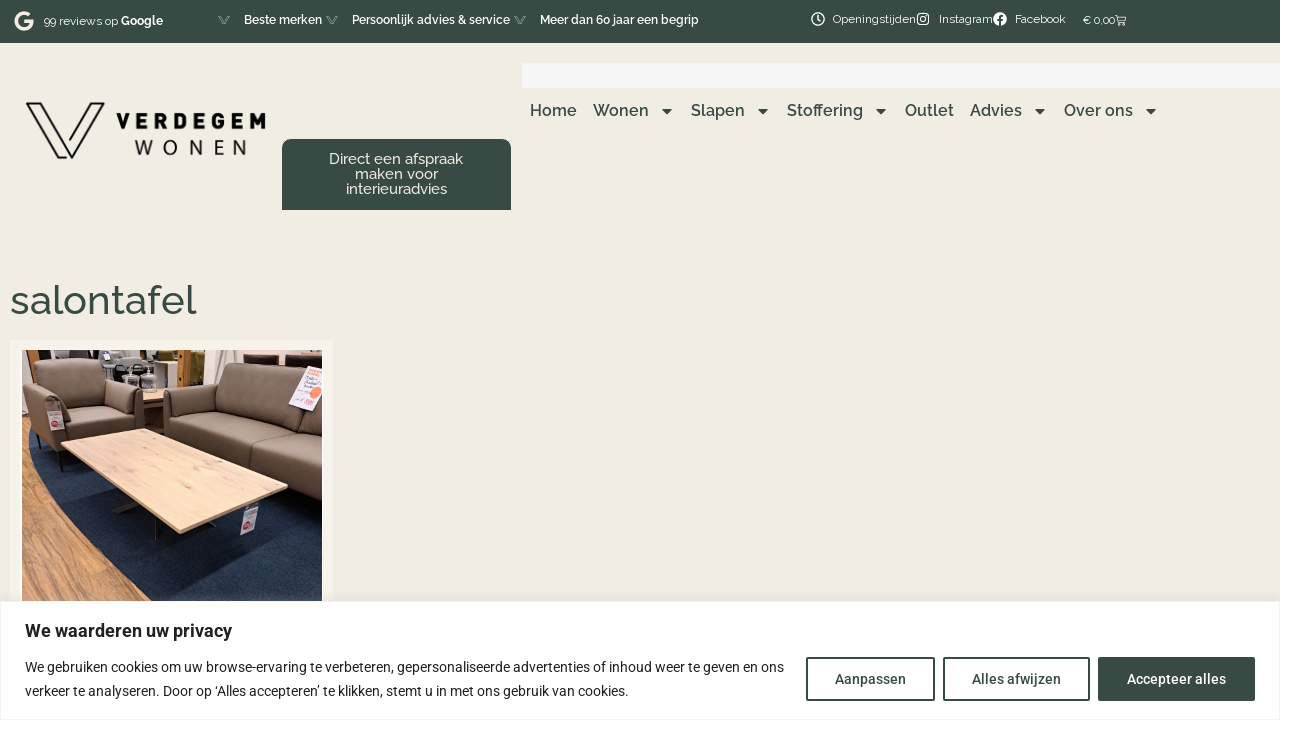

--- FILE ---
content_type: text/html; charset=UTF-8
request_url: https://www.verdegem.nl/product-tag/salontafel/
body_size: 40234
content:
<!doctype html>
<html lang="nl-NL">
<head>
	<meta charset="UTF-8">
	<meta name="viewport" content="width=device-width, initial-scale=1">
	<link rel="profile" href="https://gmpg.org/xfn/11">
	<meta name='robots' content='index, follow, max-image-preview:large, max-snippet:-1, max-video-preview:-1' />

	<!-- This site is optimized with the Yoast SEO plugin v26.6 - https://yoast.com/wordpress/plugins/seo/ -->
	<title>salontafel Archieven - Verdegem Wonen | Jouw woonwinkel in Zeeuws-Vlaanderen</title>
	<link rel="canonical" href="https://www.verdegem.nl/product-tag/salontafel/" />
	<meta property="og:locale" content="nl_NL" />
	<meta property="og:type" content="article" />
	<meta property="og:title" content="salontafel Archieven - Verdegem Wonen | Jouw woonwinkel in Zeeuws-Vlaanderen" />
	<meta property="og:url" content="https://www.verdegem.nl/product-tag/salontafel/" />
	<meta property="og:site_name" content="Verdegem Wonen | Jouw woonwinkel in Zeeuws-Vlaanderen" />
	<meta name="twitter:card" content="summary_large_image" />
	<script type="application/ld+json" class="yoast-schema-graph">{"@context":"https://schema.org","@graph":[{"@type":"CollectionPage","@id":"https://www.verdegem.nl/product-tag/salontafel/","url":"https://www.verdegem.nl/product-tag/salontafel/","name":"salontafel Archieven - Verdegem Wonen | Jouw woonwinkel in Zeeuws-Vlaanderen","isPartOf":{"@id":"https://www.verdegem.nl/#website"},"primaryImageOfPage":{"@id":"https://www.verdegem.nl/product-tag/salontafel/#primaryimage"},"image":{"@id":"https://www.verdegem.nl/product-tag/salontafel/#primaryimage"},"thumbnailUrl":"https://www.verdegem.nl/wp-content/uploads/2025/02/20231227_114138.jpg","breadcrumb":{"@id":"https://www.verdegem.nl/product-tag/salontafel/#breadcrumb"},"inLanguage":"nl-NL"},{"@type":"ImageObject","inLanguage":"nl-NL","@id":"https://www.verdegem.nl/product-tag/salontafel/#primaryimage","url":"https://www.verdegem.nl/wp-content/uploads/2025/02/20231227_114138.jpg","contentUrl":"https://www.verdegem.nl/wp-content/uploads/2025/02/20231227_114138.jpg","width":900,"height":900},{"@type":"BreadcrumbList","@id":"https://www.verdegem.nl/product-tag/salontafel/#breadcrumb","itemListElement":[{"@type":"ListItem","position":1,"name":"Home","item":"https://www.verdegem.nl/"},{"@type":"ListItem","position":2,"name":"salontafel"}]},{"@type":"WebSite","@id":"https://www.verdegem.nl/#website","url":"https://www.verdegem.nl/","name":"Verdegem Wonen | Jouw woonwinkel in Zeeuws-Vlaanderen","description":"Ontdek ons wonen &amp; slapen assortiment","publisher":{"@id":"https://www.verdegem.nl/#organization"},"potentialAction":[{"@type":"SearchAction","target":{"@type":"EntryPoint","urlTemplate":"https://www.verdegem.nl/?s={search_term_string}"},"query-input":{"@type":"PropertyValueSpecification","valueRequired":true,"valueName":"search_term_string"}}],"inLanguage":"nl-NL"},{"@type":"Organization","@id":"https://www.verdegem.nl/#organization","name":"Verdegem Wonen | Jouw woonwinkel in Zeeuws-Vlaanderen","url":"https://www.verdegem.nl/","logo":{"@type":"ImageObject","inLanguage":"nl-NL","@id":"https://www.verdegem.nl/#/schema/logo/image/","url":"https://www.verdegem.nl/wp-content/uploads/2025/02/VerdegemLogokl.png","contentUrl":"https://www.verdegem.nl/wp-content/uploads/2025/02/VerdegemLogokl.png","width":1050,"height":350,"caption":"Verdegem Wonen | Jouw woonwinkel in Zeeuws-Vlaanderen"},"image":{"@id":"https://www.verdegem.nl/#/schema/logo/image/"},"sameAs":["https://www.facebook.com/verdegem.wonen","https://www.instagram.com/verdegemwonen/","https://www.youtube.com/channel/UC6bHN8DHxTF5Wk5GimwsXuw"]}]}</script>
	<!-- / Yoast SEO plugin. -->


<link rel='dns-prefetch' href='//static.klaviyo.com' />
<link rel='dns-prefetch' href='//www.googletagmanager.com' />
<link rel="alternate" type="application/rss+xml" title="Verdegem Wonen | Jouw woonwinkel in Zeeuws-Vlaanderen &raquo; feed" href="https://www.verdegem.nl/feed/" />
<link rel="alternate" type="application/rss+xml" title="Verdegem Wonen | Jouw woonwinkel in Zeeuws-Vlaanderen &raquo; reacties feed" href="https://www.verdegem.nl/comments/feed/" />
<link rel="alternate" type="application/rss+xml" title="Verdegem Wonen | Jouw woonwinkel in Zeeuws-Vlaanderen &raquo; salontafel Tag feed" href="https://www.verdegem.nl/product-tag/salontafel/feed/" />
<style id='wp-img-auto-sizes-contain-inline-css'>
img:is([sizes=auto i],[sizes^="auto," i]){contain-intrinsic-size:3000px 1500px}
/*# sourceURL=wp-img-auto-sizes-contain-inline-css */
</style>
<style id='wp-emoji-styles-inline-css'>

	img.wp-smiley, img.emoji {
		display: inline !important;
		border: none !important;
		box-shadow: none !important;
		height: 1em !important;
		width: 1em !important;
		margin: 0 0.07em !important;
		vertical-align: -0.1em !important;
		background: none !important;
		padding: 0 !important;
	}
/*# sourceURL=wp-emoji-styles-inline-css */
</style>
<link rel='stylesheet' id='wp-block-library-css' href='https://www.verdegem.nl/wp-includes/css/dist/block-library/style.min.css?ver=6.9' media='all' />
<style id='global-styles-inline-css'>
:root{--wp--preset--aspect-ratio--square: 1;--wp--preset--aspect-ratio--4-3: 4/3;--wp--preset--aspect-ratio--3-4: 3/4;--wp--preset--aspect-ratio--3-2: 3/2;--wp--preset--aspect-ratio--2-3: 2/3;--wp--preset--aspect-ratio--16-9: 16/9;--wp--preset--aspect-ratio--9-16: 9/16;--wp--preset--color--black: #000000;--wp--preset--color--cyan-bluish-gray: #abb8c3;--wp--preset--color--white: #ffffff;--wp--preset--color--pale-pink: #f78da7;--wp--preset--color--vivid-red: #cf2e2e;--wp--preset--color--luminous-vivid-orange: #ff6900;--wp--preset--color--luminous-vivid-amber: #fcb900;--wp--preset--color--light-green-cyan: #7bdcb5;--wp--preset--color--vivid-green-cyan: #00d084;--wp--preset--color--pale-cyan-blue: #8ed1fc;--wp--preset--color--vivid-cyan-blue: #0693e3;--wp--preset--color--vivid-purple: #9b51e0;--wp--preset--gradient--vivid-cyan-blue-to-vivid-purple: linear-gradient(135deg,rgb(6,147,227) 0%,rgb(155,81,224) 100%);--wp--preset--gradient--light-green-cyan-to-vivid-green-cyan: linear-gradient(135deg,rgb(122,220,180) 0%,rgb(0,208,130) 100%);--wp--preset--gradient--luminous-vivid-amber-to-luminous-vivid-orange: linear-gradient(135deg,rgb(252,185,0) 0%,rgb(255,105,0) 100%);--wp--preset--gradient--luminous-vivid-orange-to-vivid-red: linear-gradient(135deg,rgb(255,105,0) 0%,rgb(207,46,46) 100%);--wp--preset--gradient--very-light-gray-to-cyan-bluish-gray: linear-gradient(135deg,rgb(238,238,238) 0%,rgb(169,184,195) 100%);--wp--preset--gradient--cool-to-warm-spectrum: linear-gradient(135deg,rgb(74,234,220) 0%,rgb(151,120,209) 20%,rgb(207,42,186) 40%,rgb(238,44,130) 60%,rgb(251,105,98) 80%,rgb(254,248,76) 100%);--wp--preset--gradient--blush-light-purple: linear-gradient(135deg,rgb(255,206,236) 0%,rgb(152,150,240) 100%);--wp--preset--gradient--blush-bordeaux: linear-gradient(135deg,rgb(254,205,165) 0%,rgb(254,45,45) 50%,rgb(107,0,62) 100%);--wp--preset--gradient--luminous-dusk: linear-gradient(135deg,rgb(255,203,112) 0%,rgb(199,81,192) 50%,rgb(65,88,208) 100%);--wp--preset--gradient--pale-ocean: linear-gradient(135deg,rgb(255,245,203) 0%,rgb(182,227,212) 50%,rgb(51,167,181) 100%);--wp--preset--gradient--electric-grass: linear-gradient(135deg,rgb(202,248,128) 0%,rgb(113,206,126) 100%);--wp--preset--gradient--midnight: linear-gradient(135deg,rgb(2,3,129) 0%,rgb(40,116,252) 100%);--wp--preset--font-size--small: 13px;--wp--preset--font-size--medium: 20px;--wp--preset--font-size--large: 36px;--wp--preset--font-size--x-large: 42px;--wp--preset--spacing--20: 0.44rem;--wp--preset--spacing--30: 0.67rem;--wp--preset--spacing--40: 1rem;--wp--preset--spacing--50: 1.5rem;--wp--preset--spacing--60: 2.25rem;--wp--preset--spacing--70: 3.38rem;--wp--preset--spacing--80: 5.06rem;--wp--preset--shadow--natural: 6px 6px 9px rgba(0, 0, 0, 0.2);--wp--preset--shadow--deep: 12px 12px 50px rgba(0, 0, 0, 0.4);--wp--preset--shadow--sharp: 6px 6px 0px rgba(0, 0, 0, 0.2);--wp--preset--shadow--outlined: 6px 6px 0px -3px rgb(255, 255, 255), 6px 6px rgb(0, 0, 0);--wp--preset--shadow--crisp: 6px 6px 0px rgb(0, 0, 0);}:root { --wp--style--global--content-size: 800px;--wp--style--global--wide-size: 1200px; }:where(body) { margin: 0; }.wp-site-blocks > .alignleft { float: left; margin-right: 2em; }.wp-site-blocks > .alignright { float: right; margin-left: 2em; }.wp-site-blocks > .aligncenter { justify-content: center; margin-left: auto; margin-right: auto; }:where(.wp-site-blocks) > * { margin-block-start: 24px; margin-block-end: 0; }:where(.wp-site-blocks) > :first-child { margin-block-start: 0; }:where(.wp-site-blocks) > :last-child { margin-block-end: 0; }:root { --wp--style--block-gap: 24px; }:root :where(.is-layout-flow) > :first-child{margin-block-start: 0;}:root :where(.is-layout-flow) > :last-child{margin-block-end: 0;}:root :where(.is-layout-flow) > *{margin-block-start: 24px;margin-block-end: 0;}:root :where(.is-layout-constrained) > :first-child{margin-block-start: 0;}:root :where(.is-layout-constrained) > :last-child{margin-block-end: 0;}:root :where(.is-layout-constrained) > *{margin-block-start: 24px;margin-block-end: 0;}:root :where(.is-layout-flex){gap: 24px;}:root :where(.is-layout-grid){gap: 24px;}.is-layout-flow > .alignleft{float: left;margin-inline-start: 0;margin-inline-end: 2em;}.is-layout-flow > .alignright{float: right;margin-inline-start: 2em;margin-inline-end: 0;}.is-layout-flow > .aligncenter{margin-left: auto !important;margin-right: auto !important;}.is-layout-constrained > .alignleft{float: left;margin-inline-start: 0;margin-inline-end: 2em;}.is-layout-constrained > .alignright{float: right;margin-inline-start: 2em;margin-inline-end: 0;}.is-layout-constrained > .aligncenter{margin-left: auto !important;margin-right: auto !important;}.is-layout-constrained > :where(:not(.alignleft):not(.alignright):not(.alignfull)){max-width: var(--wp--style--global--content-size);margin-left: auto !important;margin-right: auto !important;}.is-layout-constrained > .alignwide{max-width: var(--wp--style--global--wide-size);}body .is-layout-flex{display: flex;}.is-layout-flex{flex-wrap: wrap;align-items: center;}.is-layout-flex > :is(*, div){margin: 0;}body .is-layout-grid{display: grid;}.is-layout-grid > :is(*, div){margin: 0;}body{padding-top: 0px;padding-right: 0px;padding-bottom: 0px;padding-left: 0px;}a:where(:not(.wp-element-button)){text-decoration: underline;}:root :where(.wp-element-button, .wp-block-button__link){background-color: #32373c;border-width: 0;color: #fff;font-family: inherit;font-size: inherit;font-style: inherit;font-weight: inherit;letter-spacing: inherit;line-height: inherit;padding-top: calc(0.667em + 2px);padding-right: calc(1.333em + 2px);padding-bottom: calc(0.667em + 2px);padding-left: calc(1.333em + 2px);text-decoration: none;text-transform: inherit;}.has-black-color{color: var(--wp--preset--color--black) !important;}.has-cyan-bluish-gray-color{color: var(--wp--preset--color--cyan-bluish-gray) !important;}.has-white-color{color: var(--wp--preset--color--white) !important;}.has-pale-pink-color{color: var(--wp--preset--color--pale-pink) !important;}.has-vivid-red-color{color: var(--wp--preset--color--vivid-red) !important;}.has-luminous-vivid-orange-color{color: var(--wp--preset--color--luminous-vivid-orange) !important;}.has-luminous-vivid-amber-color{color: var(--wp--preset--color--luminous-vivid-amber) !important;}.has-light-green-cyan-color{color: var(--wp--preset--color--light-green-cyan) !important;}.has-vivid-green-cyan-color{color: var(--wp--preset--color--vivid-green-cyan) !important;}.has-pale-cyan-blue-color{color: var(--wp--preset--color--pale-cyan-blue) !important;}.has-vivid-cyan-blue-color{color: var(--wp--preset--color--vivid-cyan-blue) !important;}.has-vivid-purple-color{color: var(--wp--preset--color--vivid-purple) !important;}.has-black-background-color{background-color: var(--wp--preset--color--black) !important;}.has-cyan-bluish-gray-background-color{background-color: var(--wp--preset--color--cyan-bluish-gray) !important;}.has-white-background-color{background-color: var(--wp--preset--color--white) !important;}.has-pale-pink-background-color{background-color: var(--wp--preset--color--pale-pink) !important;}.has-vivid-red-background-color{background-color: var(--wp--preset--color--vivid-red) !important;}.has-luminous-vivid-orange-background-color{background-color: var(--wp--preset--color--luminous-vivid-orange) !important;}.has-luminous-vivid-amber-background-color{background-color: var(--wp--preset--color--luminous-vivid-amber) !important;}.has-light-green-cyan-background-color{background-color: var(--wp--preset--color--light-green-cyan) !important;}.has-vivid-green-cyan-background-color{background-color: var(--wp--preset--color--vivid-green-cyan) !important;}.has-pale-cyan-blue-background-color{background-color: var(--wp--preset--color--pale-cyan-blue) !important;}.has-vivid-cyan-blue-background-color{background-color: var(--wp--preset--color--vivid-cyan-blue) !important;}.has-vivid-purple-background-color{background-color: var(--wp--preset--color--vivid-purple) !important;}.has-black-border-color{border-color: var(--wp--preset--color--black) !important;}.has-cyan-bluish-gray-border-color{border-color: var(--wp--preset--color--cyan-bluish-gray) !important;}.has-white-border-color{border-color: var(--wp--preset--color--white) !important;}.has-pale-pink-border-color{border-color: var(--wp--preset--color--pale-pink) !important;}.has-vivid-red-border-color{border-color: var(--wp--preset--color--vivid-red) !important;}.has-luminous-vivid-orange-border-color{border-color: var(--wp--preset--color--luminous-vivid-orange) !important;}.has-luminous-vivid-amber-border-color{border-color: var(--wp--preset--color--luminous-vivid-amber) !important;}.has-light-green-cyan-border-color{border-color: var(--wp--preset--color--light-green-cyan) !important;}.has-vivid-green-cyan-border-color{border-color: var(--wp--preset--color--vivid-green-cyan) !important;}.has-pale-cyan-blue-border-color{border-color: var(--wp--preset--color--pale-cyan-blue) !important;}.has-vivid-cyan-blue-border-color{border-color: var(--wp--preset--color--vivid-cyan-blue) !important;}.has-vivid-purple-border-color{border-color: var(--wp--preset--color--vivid-purple) !important;}.has-vivid-cyan-blue-to-vivid-purple-gradient-background{background: var(--wp--preset--gradient--vivid-cyan-blue-to-vivid-purple) !important;}.has-light-green-cyan-to-vivid-green-cyan-gradient-background{background: var(--wp--preset--gradient--light-green-cyan-to-vivid-green-cyan) !important;}.has-luminous-vivid-amber-to-luminous-vivid-orange-gradient-background{background: var(--wp--preset--gradient--luminous-vivid-amber-to-luminous-vivid-orange) !important;}.has-luminous-vivid-orange-to-vivid-red-gradient-background{background: var(--wp--preset--gradient--luminous-vivid-orange-to-vivid-red) !important;}.has-very-light-gray-to-cyan-bluish-gray-gradient-background{background: var(--wp--preset--gradient--very-light-gray-to-cyan-bluish-gray) !important;}.has-cool-to-warm-spectrum-gradient-background{background: var(--wp--preset--gradient--cool-to-warm-spectrum) !important;}.has-blush-light-purple-gradient-background{background: var(--wp--preset--gradient--blush-light-purple) !important;}.has-blush-bordeaux-gradient-background{background: var(--wp--preset--gradient--blush-bordeaux) !important;}.has-luminous-dusk-gradient-background{background: var(--wp--preset--gradient--luminous-dusk) !important;}.has-pale-ocean-gradient-background{background: var(--wp--preset--gradient--pale-ocean) !important;}.has-electric-grass-gradient-background{background: var(--wp--preset--gradient--electric-grass) !important;}.has-midnight-gradient-background{background: var(--wp--preset--gradient--midnight) !important;}.has-small-font-size{font-size: var(--wp--preset--font-size--small) !important;}.has-medium-font-size{font-size: var(--wp--preset--font-size--medium) !important;}.has-large-font-size{font-size: var(--wp--preset--font-size--large) !important;}.has-x-large-font-size{font-size: var(--wp--preset--font-size--x-large) !important;}
:root :where(.wp-block-pullquote){font-size: 1.5em;line-height: 1.6;}
/*# sourceURL=global-styles-inline-css */
</style>
<link rel='stylesheet' id='woocommerce-layout-css' href='https://www.verdegem.nl/wp-content/plugins/woocommerce/assets/css/woocommerce-layout.css?ver=10.4.3' media='all' />
<link rel='stylesheet' id='woocommerce-smallscreen-css' href='https://www.verdegem.nl/wp-content/plugins/woocommerce/assets/css/woocommerce-smallscreen.css?ver=10.4.3' media='only screen and (max-width: 768px)' />
<link rel='stylesheet' id='woocommerce-general-css' href='https://www.verdegem.nl/wp-content/plugins/woocommerce/assets/css/woocommerce.css?ver=10.4.3' media='all' />
<style id='woocommerce-inline-inline-css'>
.woocommerce form .form-row .required { visibility: visible; }
/*# sourceURL=woocommerce-inline-inline-css */
</style>
<link rel='stylesheet' id='parent-style-css' href='https://www.verdegem.nl/wp-content/themes/hello-elementor/style.css?ver=6.9' media='all' />
<link rel='stylesheet' id='child-style-css' href='https://www.verdegem.nl/wp-content/themes/hello-elementor-child/style.css?ver=6.9' media='all' />
<link rel='stylesheet' id='hello-elementor-css' href='https://www.verdegem.nl/wp-content/themes/hello-elementor/style.min.css?ver=3.3.0' media='all' />
<link rel='stylesheet' id='hello-elementor-theme-style-css' href='https://www.verdegem.nl/wp-content/themes/hello-elementor/theme.min.css?ver=3.3.0' media='all' />
<link rel='stylesheet' id='hello-elementor-header-footer-css' href='https://www.verdegem.nl/wp-content/themes/hello-elementor/header-footer.min.css?ver=3.3.0' media='all' />
<link rel='stylesheet' id='elementor-frontend-css' href='https://www.verdegem.nl/wp-content/plugins/elementor/assets/css/frontend.min.css?ver=3.34.0' media='all' />
<link rel='stylesheet' id='elementor-post-6-css' href='https://www.verdegem.nl/wp-content/uploads/elementor/css/post-6.css?ver=1768266133' media='all' />
<link rel='stylesheet' id='eael-general-css' href='https://www.verdegem.nl/wp-content/plugins/essential-addons-for-elementor-lite/assets/front-end/css/view/general.min.css?ver=6.5.5' media='all' />
<link rel='stylesheet' id='eael-424-css' href='https://www.verdegem.nl/wp-content/uploads/essential-addons-elementor/eael-424.css?ver=1738791596' media='all' />
<link rel='stylesheet' id='widget-icon-list-css' href='https://www.verdegem.nl/wp-content/plugins/elementor/assets/css/widget-icon-list.min.css?ver=3.34.0' media='all' />
<link rel='stylesheet' id='widget-woocommerce-menu-cart-css' href='https://www.verdegem.nl/wp-content/plugins/elementor-pro/assets/css/widget-woocommerce-menu-cart.min.css?ver=3.33.2' media='all' />
<link rel='stylesheet' id='widget-image-css' href='https://www.verdegem.nl/wp-content/plugins/elementor/assets/css/widget-image.min.css?ver=3.34.0' media='all' />
<link rel='stylesheet' id='widget-nav-menu-css' href='https://www.verdegem.nl/wp-content/plugins/elementor-pro/assets/css/widget-nav-menu.min.css?ver=3.33.2' media='all' />
<link rel='stylesheet' id='e-sticky-css' href='https://www.verdegem.nl/wp-content/plugins/elementor-pro/assets/css/modules/sticky.min.css?ver=3.33.2' media='all' />
<link rel='stylesheet' id='widget-search-css' href='https://www.verdegem.nl/wp-content/plugins/elementor-pro/assets/css/widget-search.min.css?ver=3.33.2' media='all' />
<link rel='stylesheet' id='eael-669-css' href='https://www.verdegem.nl/wp-content/uploads/essential-addons-elementor/eael-669.css?ver=1738791596' media='all' />
<link rel='stylesheet' id='widget-heading-css' href='https://www.verdegem.nl/wp-content/plugins/elementor/assets/css/widget-heading.min.css?ver=3.34.0' media='all' />
<link rel='stylesheet' id='widget-social-icons-css' href='https://www.verdegem.nl/wp-content/plugins/elementor/assets/css/widget-social-icons.min.css?ver=3.34.0' media='all' />
<link rel='stylesheet' id='e-apple-webkit-css' href='https://www.verdegem.nl/wp-content/plugins/elementor/assets/css/conditionals/apple-webkit.min.css?ver=3.34.0' media='all' />
<link rel='stylesheet' id='widget-loop-common-css' href='https://www.verdegem.nl/wp-content/plugins/elementor-pro/assets/css/widget-loop-common.min.css?ver=3.33.2' media='all' />
<link rel='stylesheet' id='widget-loop-grid-css' href='https://www.verdegem.nl/wp-content/plugins/elementor-pro/assets/css/widget-loop-grid.min.css?ver=3.33.2' media='all' />
<link rel='stylesheet' id='e-animation-fadeIn-css' href='https://www.verdegem.nl/wp-content/plugins/elementor/assets/lib/animations/styles/fadeIn.min.css?ver=3.34.0' media='all' />
<link rel='stylesheet' id='e-popup-css' href='https://www.verdegem.nl/wp-content/plugins/elementor-pro/assets/css/conditionals/popup.min.css?ver=3.33.2' media='all' />
<link rel='stylesheet' id='elementor-post-424-css' href='https://www.verdegem.nl/wp-content/uploads/elementor/css/post-424.css?ver=1768266134' media='all' />
<link rel='stylesheet' id='elementor-post-669-css' href='https://www.verdegem.nl/wp-content/uploads/elementor/css/post-669.css?ver=1768266134' media='all' />
<link rel='stylesheet' id='elementor-post-3268-css' href='https://www.verdegem.nl/wp-content/uploads/elementor/css/post-3268.css?ver=1768268630' media='all' />
<link rel='stylesheet' id='elementor-post-3137-css' href='https://www.verdegem.nl/wp-content/uploads/elementor/css/post-3137.css?ver=1768266134' media='all' />
<link rel='stylesheet' id='font-awesome-5-all-css' href='https://www.verdegem.nl/wp-content/plugins/elementor/assets/lib/font-awesome/css/all.min.css?ver=6.5.5' media='all' />
<link rel='stylesheet' id='font-awesome-4-shim-css' href='https://www.verdegem.nl/wp-content/plugins/elementor/assets/lib/font-awesome/css/v4-shims.min.css?ver=6.5.5' media='all' />
<link rel='stylesheet' id='elementor-gf-local-roboto-css' href='https://www.verdegem.nl/wp-content/uploads/elementor/google-fonts/css/roboto.css?ver=1742238587' media='all' />
<link rel='stylesheet' id='elementor-gf-local-robotoslab-css' href='https://www.verdegem.nl/wp-content/uploads/elementor/google-fonts/css/robotoslab.css?ver=1742238590' media='all' />
<link rel='stylesheet' id='elementor-gf-local-raleway-css' href='https://www.verdegem.nl/wp-content/uploads/elementor/google-fonts/css/raleway.css?ver=1742238592' media='all' />
<script id="cookie-law-info-js-extra">
var _ckyConfig = {"_ipData":[],"_assetsURL":"https://www.verdegem.nl/wp-content/plugins/cookie-law-info/lite/frontend/images/","_publicURL":"https://www.verdegem.nl","_expiry":"365","_categories":[{"name":"Noodzakelijk","slug":"necessary","isNecessary":true,"ccpaDoNotSell":true,"cookies":[],"active":true,"defaultConsent":{"gdpr":true,"ccpa":true}},{"name":"Functioneel","slug":"functional","isNecessary":false,"ccpaDoNotSell":true,"cookies":[],"active":true,"defaultConsent":{"gdpr":false,"ccpa":false}},{"name":"Analytics","slug":"analytics","isNecessary":false,"ccpaDoNotSell":true,"cookies":[],"active":true,"defaultConsent":{"gdpr":false,"ccpa":false}},{"name":"Prestatie","slug":"performance","isNecessary":false,"ccpaDoNotSell":true,"cookies":[],"active":true,"defaultConsent":{"gdpr":false,"ccpa":false}},{"name":"Advertentie","slug":"advertisement","isNecessary":false,"ccpaDoNotSell":true,"cookies":[],"active":true,"defaultConsent":{"gdpr":false,"ccpa":false}}],"_activeLaw":"gdpr","_rootDomain":"","_block":"1","_showBanner":"1","_bannerConfig":{"settings":{"type":"banner","preferenceCenterType":"popup","position":"bottom","applicableLaw":"gdpr"},"behaviours":{"reloadBannerOnAccept":false,"loadAnalyticsByDefault":false,"animations":{"onLoad":"animate","onHide":"sticky"}},"config":{"revisitConsent":{"status":true,"tag":"revisit-consent","position":"bottom-left","meta":{"url":"#"},"styles":{"background-color":"#374a44"},"elements":{"title":{"type":"text","tag":"revisit-consent-title","status":true,"styles":{"color":"#0056a7"}}}},"preferenceCenter":{"toggle":{"status":true,"tag":"detail-category-toggle","type":"toggle","states":{"active":{"styles":{"background-color":"#1863DC"}},"inactive":{"styles":{"background-color":"#D0D5D2"}}}}},"categoryPreview":{"status":false,"toggle":{"status":true,"tag":"detail-category-preview-toggle","type":"toggle","states":{"active":{"styles":{"background-color":"#1863DC"}},"inactive":{"styles":{"background-color":"#D0D5D2"}}}}},"videoPlaceholder":{"status":true,"styles":{"background-color":"#000000","border-color":"#000000","color":"#ffffff"}},"readMore":{"status":false,"tag":"readmore-button","type":"link","meta":{"noFollow":true,"newTab":true},"styles":{"color":"#374a44","background-color":"transparent","border-color":"transparent"}},"showMore":{"status":true,"tag":"show-desc-button","type":"button","styles":{"color":"#1863DC"}},"showLess":{"status":true,"tag":"hide-desc-button","type":"button","styles":{"color":"#1863DC"}},"alwaysActive":{"status":true,"tag":"always-active","styles":{"color":"#008000"}},"manualLinks":{"status":true,"tag":"manual-links","type":"link","styles":{"color":"#1863DC"}},"auditTable":{"status":true},"optOption":{"status":true,"toggle":{"status":true,"tag":"optout-option-toggle","type":"toggle","states":{"active":{"styles":{"background-color":"#1863dc"}},"inactive":{"styles":{"background-color":"#FFFFFF"}}}}}}},"_version":"3.3.9.1","_logConsent":"1","_tags":[{"tag":"accept-button","styles":{"color":"#FFFFFF","background-color":"#374a44","border-color":"#374a44"}},{"tag":"reject-button","styles":{"color":"#374a44","background-color":"transparent","border-color":"#374a44"}},{"tag":"settings-button","styles":{"color":"#374a44","background-color":"transparent","border-color":"#374a44"}},{"tag":"readmore-button","styles":{"color":"#374a44","background-color":"transparent","border-color":"transparent"}},{"tag":"donotsell-button","styles":{"color":"#1863DC","background-color":"transparent","border-color":"transparent"}},{"tag":"show-desc-button","styles":{"color":"#1863DC"}},{"tag":"hide-desc-button","styles":{"color":"#1863DC"}},{"tag":"cky-always-active","styles":[]},{"tag":"cky-link","styles":[]},{"tag":"accept-button","styles":{"color":"#FFFFFF","background-color":"#374a44","border-color":"#374a44"}},{"tag":"revisit-consent","styles":{"background-color":"#374a44"}}],"_shortCodes":[{"key":"cky_readmore","content":"\u003Ca href=\"#\" class=\"cky-policy\" aria-label=\"Cookie beleid\" target=\"_blank\" rel=\"noopener\" data-cky-tag=\"readmore-button\"\u003ECookie beleid\u003C/a\u003E","tag":"readmore-button","status":false,"attributes":{"rel":"nofollow","target":"_blank"}},{"key":"cky_show_desc","content":"\u003Cbutton class=\"cky-show-desc-btn\" data-cky-tag=\"show-desc-button\" aria-label=\"Meer tonen\"\u003EMeer tonen\u003C/button\u003E","tag":"show-desc-button","status":true,"attributes":[]},{"key":"cky_hide_desc","content":"\u003Cbutton class=\"cky-show-desc-btn\" data-cky-tag=\"hide-desc-button\" aria-label=\"Minder tonen\"\u003EMinder tonen\u003C/button\u003E","tag":"hide-desc-button","status":true,"attributes":[]},{"key":"cky_optout_show_desc","content":"[cky_optout_show_desc]","tag":"optout-show-desc-button","status":true,"attributes":[]},{"key":"cky_optout_hide_desc","content":"[cky_optout_hide_desc]","tag":"optout-hide-desc-button","status":true,"attributes":[]},{"key":"cky_category_toggle_label","content":"[cky_{{status}}_category_label] [cky_preference_{{category_slug}}_title]","tag":"","status":true,"attributes":[]},{"key":"cky_enable_category_label","content":"Inschakelen","tag":"","status":true,"attributes":[]},{"key":"cky_disable_category_label","content":"Uitzetten","tag":"","status":true,"attributes":[]},{"key":"cky_video_placeholder","content":"\u003Cdiv class=\"video-placeholder-normal\" data-cky-tag=\"video-placeholder\" id=\"[UNIQUEID]\"\u003E\u003Cp class=\"video-placeholder-text-normal\" data-cky-tag=\"placeholder-title\"\u003EAccepteer alstublieft de cookie-toestemming\u003C/p\u003E\u003C/div\u003E","tag":"","status":true,"attributes":[]},{"key":"cky_enable_optout_label","content":"Inschakelen","tag":"","status":true,"attributes":[]},{"key":"cky_disable_optout_label","content":"Uitzetten","tag":"","status":true,"attributes":[]},{"key":"cky_optout_toggle_label","content":"[cky_{{status}}_optout_label] [cky_optout_option_title]","tag":"","status":true,"attributes":[]},{"key":"cky_optout_option_title","content":"Verkoop of deel mijn persoonlijke gegevens niet","tag":"","status":true,"attributes":[]},{"key":"cky_optout_close_label","content":"Dichtbij","tag":"","status":true,"attributes":[]},{"key":"cky_preference_close_label","content":"Dichtbij","tag":"","status":true,"attributes":[]}],"_rtl":"","_language":"nl","_providersToBlock":[]};
var _ckyStyles = {"css":".cky-overlay{background: #000000; opacity: 0.4; position: fixed; top: 0; left: 0; width: 100%; height: 100%; z-index: 99999999;}.cky-hide{display: none;}.cky-btn-revisit-wrapper{display: flex; align-items: center; justify-content: center; background: #0056a7; width: 45px; height: 45px; border-radius: 50%; position: fixed; z-index: 999999; cursor: pointer;}.cky-revisit-bottom-left{bottom: 15px; left: 15px;}.cky-revisit-bottom-right{bottom: 15px; right: 15px;}.cky-btn-revisit-wrapper .cky-btn-revisit{display: flex; align-items: center; justify-content: center; background: none; border: none; cursor: pointer; position: relative; margin: 0; padding: 0;}.cky-btn-revisit-wrapper .cky-btn-revisit img{max-width: fit-content; margin: 0; height: 30px; width: 30px;}.cky-revisit-bottom-left:hover::before{content: attr(data-tooltip); position: absolute; background: #4e4b66; color: #ffffff; left: calc(100% + 7px); font-size: 12px; line-height: 16px; width: max-content; padding: 4px 8px; border-radius: 4px;}.cky-revisit-bottom-left:hover::after{position: absolute; content: \"\"; border: 5px solid transparent; left: calc(100% + 2px); border-left-width: 0; border-right-color: #4e4b66;}.cky-revisit-bottom-right:hover::before{content: attr(data-tooltip); position: absolute; background: #4e4b66; color: #ffffff; right: calc(100% + 7px); font-size: 12px; line-height: 16px; width: max-content; padding: 4px 8px; border-radius: 4px;}.cky-revisit-bottom-right:hover::after{position: absolute; content: \"\"; border: 5px solid transparent; right: calc(100% + 2px); border-right-width: 0; border-left-color: #4e4b66;}.cky-revisit-hide{display: none;}.cky-consent-container{position: fixed; width: 100%; box-sizing: border-box; z-index: 9999999;}.cky-consent-container .cky-consent-bar{background: #ffffff; border: 1px solid; padding: 16.5px 24px; box-shadow: 0 -1px 10px 0 #acabab4d;}.cky-banner-bottom{bottom: 0; left: 0;}.cky-banner-top{top: 0; left: 0;}.cky-custom-brand-logo-wrapper .cky-custom-brand-logo{width: 100px; height: auto; margin: 0 0 12px 0;}.cky-notice .cky-title{color: #212121; font-weight: 700; font-size: 18px; line-height: 24px; margin: 0 0 12px 0;}.cky-notice-group{display: flex; justify-content: space-between; align-items: center; font-size: 14px; line-height: 24px; font-weight: 400;}.cky-notice-des *,.cky-preference-content-wrapper *,.cky-accordion-header-des *,.cky-gpc-wrapper .cky-gpc-desc *{font-size: 14px;}.cky-notice-des{color: #212121; font-size: 14px; line-height: 24px; font-weight: 400;}.cky-notice-des img{height: 25px; width: 25px;}.cky-consent-bar .cky-notice-des p,.cky-gpc-wrapper .cky-gpc-desc p,.cky-preference-body-wrapper .cky-preference-content-wrapper p,.cky-accordion-header-wrapper .cky-accordion-header-des p,.cky-cookie-des-table li div:last-child p{color: inherit; margin-top: 0; overflow-wrap: break-word;}.cky-notice-des P:last-child,.cky-preference-content-wrapper p:last-child,.cky-cookie-des-table li div:last-child p:last-child,.cky-gpc-wrapper .cky-gpc-desc p:last-child{margin-bottom: 0;}.cky-notice-des a.cky-policy,.cky-notice-des button.cky-policy{font-size: 14px; color: #1863dc; white-space: nowrap; cursor: pointer; background: transparent; border: 1px solid; text-decoration: underline;}.cky-notice-des button.cky-policy{padding: 0;}.cky-notice-des a.cky-policy:focus-visible,.cky-notice-des button.cky-policy:focus-visible,.cky-preference-content-wrapper .cky-show-desc-btn:focus-visible,.cky-accordion-header .cky-accordion-btn:focus-visible,.cky-preference-header .cky-btn-close:focus-visible,.cky-switch input[type=\"checkbox\"]:focus-visible,.cky-footer-wrapper a:focus-visible,.cky-btn:focus-visible{outline: 2px solid #1863dc; outline-offset: 2px;}.cky-btn:focus:not(:focus-visible),.cky-accordion-header .cky-accordion-btn:focus:not(:focus-visible),.cky-preference-content-wrapper .cky-show-desc-btn:focus:not(:focus-visible),.cky-btn-revisit-wrapper .cky-btn-revisit:focus:not(:focus-visible),.cky-preference-header .cky-btn-close:focus:not(:focus-visible),.cky-consent-bar .cky-banner-btn-close:focus:not(:focus-visible){outline: 0;}button.cky-show-desc-btn:not(:hover):not(:active){color: #1863dc; background: transparent;}button.cky-accordion-btn:not(:hover):not(:active),button.cky-banner-btn-close:not(:hover):not(:active),button.cky-btn-close:not(:hover):not(:active),button.cky-btn-revisit:not(:hover):not(:active){background: transparent;}.cky-consent-bar button:hover,.cky-modal.cky-modal-open button:hover,.cky-consent-bar button:focus,.cky-modal.cky-modal-open button:focus{text-decoration: none;}.cky-notice-btn-wrapper{display: flex; justify-content: center; align-items: center; margin-left: 15px;}.cky-notice-btn-wrapper .cky-btn{text-shadow: none; box-shadow: none;}.cky-btn{font-size: 14px; font-family: inherit; line-height: 24px; padding: 8px 27px; font-weight: 500; margin: 0 8px 0 0; border-radius: 2px; white-space: nowrap; cursor: pointer; text-align: center; text-transform: none; min-height: 0;}.cky-btn:hover{opacity: 0.8;}.cky-btn-customize{color: #1863dc; background: transparent; border: 2px solid #1863dc;}.cky-btn-reject{color: #1863dc; background: transparent; border: 2px solid #1863dc;}.cky-btn-accept{background: #1863dc; color: #ffffff; border: 2px solid #1863dc;}.cky-btn:last-child{margin-right: 0;}@media (max-width: 768px){.cky-notice-group{display: block;}.cky-notice-btn-wrapper{margin-left: 0;}.cky-notice-btn-wrapper .cky-btn{flex: auto; max-width: 100%; margin-top: 10px; white-space: unset;}}@media (max-width: 576px){.cky-notice-btn-wrapper{flex-direction: column;}.cky-custom-brand-logo-wrapper, .cky-notice .cky-title, .cky-notice-des, .cky-notice-btn-wrapper{padding: 0 28px;}.cky-consent-container .cky-consent-bar{padding: 16.5px 0;}.cky-notice-des{max-height: 40vh; overflow-y: scroll;}.cky-notice-btn-wrapper .cky-btn{width: 100%; padding: 8px; margin-right: 0;}.cky-notice-btn-wrapper .cky-btn-accept{order: 1;}.cky-notice-btn-wrapper .cky-btn-reject{order: 3;}.cky-notice-btn-wrapper .cky-btn-customize{order: 2;}}@media (max-width: 425px){.cky-custom-brand-logo-wrapper, .cky-notice .cky-title, .cky-notice-des, .cky-notice-btn-wrapper{padding: 0 24px;}.cky-notice-btn-wrapper{flex-direction: column;}.cky-btn{width: 100%; margin: 10px 0 0 0;}.cky-notice-btn-wrapper .cky-btn-customize{order: 2;}.cky-notice-btn-wrapper .cky-btn-reject{order: 3;}.cky-notice-btn-wrapper .cky-btn-accept{order: 1; margin-top: 16px;}}@media (max-width: 352px){.cky-notice .cky-title{font-size: 16px;}.cky-notice-des *{font-size: 12px;}.cky-notice-des, .cky-btn{font-size: 12px;}}.cky-modal.cky-modal-open{display: flex; visibility: visible; -webkit-transform: translate(-50%, -50%); -moz-transform: translate(-50%, -50%); -ms-transform: translate(-50%, -50%); -o-transform: translate(-50%, -50%); transform: translate(-50%, -50%); top: 50%; left: 50%; transition: all 1s ease;}.cky-modal{box-shadow: 0 32px 68px rgba(0, 0, 0, 0.3); margin: 0 auto; position: fixed; max-width: 100%; background: #ffffff; top: 50%; box-sizing: border-box; border-radius: 6px; z-index: 999999999; color: #212121; -webkit-transform: translate(-50%, 100%); -moz-transform: translate(-50%, 100%); -ms-transform: translate(-50%, 100%); -o-transform: translate(-50%, 100%); transform: translate(-50%, 100%); visibility: hidden; transition: all 0s ease;}.cky-preference-center{max-height: 79vh; overflow: hidden; width: 845px; overflow: hidden; flex: 1 1 0; display: flex; flex-direction: column; border-radius: 6px;}.cky-preference-header{display: flex; align-items: center; justify-content: space-between; padding: 22px 24px; border-bottom: 1px solid;}.cky-preference-header .cky-preference-title{font-size: 18px; font-weight: 700; line-height: 24px;}.cky-preference-header .cky-btn-close{margin: 0; cursor: pointer; vertical-align: middle; padding: 0; background: none; border: none; width: auto; height: auto; min-height: 0; line-height: 0; text-shadow: none; box-shadow: none;}.cky-preference-header .cky-btn-close img{margin: 0; height: 10px; width: 10px;}.cky-preference-body-wrapper{padding: 0 24px; flex: 1; overflow: auto; box-sizing: border-box;}.cky-preference-content-wrapper,.cky-gpc-wrapper .cky-gpc-desc{font-size: 14px; line-height: 24px; font-weight: 400; padding: 12px 0;}.cky-preference-content-wrapper{border-bottom: 1px solid;}.cky-preference-content-wrapper img{height: 25px; width: 25px;}.cky-preference-content-wrapper .cky-show-desc-btn{font-size: 14px; font-family: inherit; color: #1863dc; text-decoration: none; line-height: 24px; padding: 0; margin: 0; white-space: nowrap; cursor: pointer; background: transparent; border-color: transparent; text-transform: none; min-height: 0; text-shadow: none; box-shadow: none;}.cky-accordion-wrapper{margin-bottom: 10px;}.cky-accordion{border-bottom: 1px solid;}.cky-accordion:last-child{border-bottom: none;}.cky-accordion .cky-accordion-item{display: flex; margin-top: 10px;}.cky-accordion .cky-accordion-body{display: none;}.cky-accordion.cky-accordion-active .cky-accordion-body{display: block; padding: 0 22px; margin-bottom: 16px;}.cky-accordion-header-wrapper{cursor: pointer; width: 100%;}.cky-accordion-item .cky-accordion-header{display: flex; justify-content: space-between; align-items: center;}.cky-accordion-header .cky-accordion-btn{font-size: 16px; font-family: inherit; color: #212121; line-height: 24px; background: none; border: none; font-weight: 700; padding: 0; margin: 0; cursor: pointer; text-transform: none; min-height: 0; text-shadow: none; box-shadow: none;}.cky-accordion-header .cky-always-active{color: #008000; font-weight: 600; line-height: 24px; font-size: 14px;}.cky-accordion-header-des{font-size: 14px; line-height: 24px; margin: 10px 0 16px 0;}.cky-accordion-chevron{margin-right: 22px; position: relative; cursor: pointer;}.cky-accordion-chevron-hide{display: none;}.cky-accordion .cky-accordion-chevron i::before{content: \"\"; position: absolute; border-right: 1.4px solid; border-bottom: 1.4px solid; border-color: inherit; height: 6px; width: 6px; -webkit-transform: rotate(-45deg); -moz-transform: rotate(-45deg); -ms-transform: rotate(-45deg); -o-transform: rotate(-45deg); transform: rotate(-45deg); transition: all 0.2s ease-in-out; top: 8px;}.cky-accordion.cky-accordion-active .cky-accordion-chevron i::before{-webkit-transform: rotate(45deg); -moz-transform: rotate(45deg); -ms-transform: rotate(45deg); -o-transform: rotate(45deg); transform: rotate(45deg);}.cky-audit-table{background: #f4f4f4; border-radius: 6px;}.cky-audit-table .cky-empty-cookies-text{color: inherit; font-size: 12px; line-height: 24px; margin: 0; padding: 10px;}.cky-audit-table .cky-cookie-des-table{font-size: 12px; line-height: 24px; font-weight: normal; padding: 15px 10px; border-bottom: 1px solid; border-bottom-color: inherit; margin: 0;}.cky-audit-table .cky-cookie-des-table:last-child{border-bottom: none;}.cky-audit-table .cky-cookie-des-table li{list-style-type: none; display: flex; padding: 3px 0;}.cky-audit-table .cky-cookie-des-table li:first-child{padding-top: 0;}.cky-cookie-des-table li div:first-child{width: 100px; font-weight: 600; word-break: break-word; word-wrap: break-word;}.cky-cookie-des-table li div:last-child{flex: 1; word-break: break-word; word-wrap: break-word; margin-left: 8px;}.cky-footer-shadow{display: block; width: 100%; height: 40px; background: linear-gradient(180deg, rgba(255, 255, 255, 0) 0%, #ffffff 100%); position: absolute; bottom: calc(100% - 1px);}.cky-footer-wrapper{position: relative;}.cky-prefrence-btn-wrapper{display: flex; flex-wrap: wrap; align-items: center; justify-content: center; padding: 22px 24px; border-top: 1px solid;}.cky-prefrence-btn-wrapper .cky-btn{flex: auto; max-width: 100%; text-shadow: none; box-shadow: none;}.cky-btn-preferences{color: #1863dc; background: transparent; border: 2px solid #1863dc;}.cky-preference-header,.cky-preference-body-wrapper,.cky-preference-content-wrapper,.cky-accordion-wrapper,.cky-accordion,.cky-accordion-wrapper,.cky-footer-wrapper,.cky-prefrence-btn-wrapper{border-color: inherit;}@media (max-width: 845px){.cky-modal{max-width: calc(100% - 16px);}}@media (max-width: 576px){.cky-modal{max-width: 100%;}.cky-preference-center{max-height: 100vh;}.cky-prefrence-btn-wrapper{flex-direction: column;}.cky-accordion.cky-accordion-active .cky-accordion-body{padding-right: 0;}.cky-prefrence-btn-wrapper .cky-btn{width: 100%; margin: 10px 0 0 0;}.cky-prefrence-btn-wrapper .cky-btn-reject{order: 3;}.cky-prefrence-btn-wrapper .cky-btn-accept{order: 1; margin-top: 0;}.cky-prefrence-btn-wrapper .cky-btn-preferences{order: 2;}}@media (max-width: 425px){.cky-accordion-chevron{margin-right: 15px;}.cky-notice-btn-wrapper{margin-top: 0;}.cky-accordion.cky-accordion-active .cky-accordion-body{padding: 0 15px;}}@media (max-width: 352px){.cky-preference-header .cky-preference-title{font-size: 16px;}.cky-preference-header{padding: 16px 24px;}.cky-preference-content-wrapper *, .cky-accordion-header-des *{font-size: 12px;}.cky-preference-content-wrapper, .cky-preference-content-wrapper .cky-show-more, .cky-accordion-header .cky-always-active, .cky-accordion-header-des, .cky-preference-content-wrapper .cky-show-desc-btn, .cky-notice-des a.cky-policy{font-size: 12px;}.cky-accordion-header .cky-accordion-btn{font-size: 14px;}}.cky-switch{display: flex;}.cky-switch input[type=\"checkbox\"]{position: relative; width: 44px; height: 24px; margin: 0; background: #d0d5d2; -webkit-appearance: none; border-radius: 50px; cursor: pointer; outline: 0; border: none; top: 0;}.cky-switch input[type=\"checkbox\"]:checked{background: #1863dc;}.cky-switch input[type=\"checkbox\"]:before{position: absolute; content: \"\"; height: 20px; width: 20px; left: 2px; bottom: 2px; border-radius: 50%; background-color: white; -webkit-transition: 0.4s; transition: 0.4s; margin: 0;}.cky-switch input[type=\"checkbox\"]:after{display: none;}.cky-switch input[type=\"checkbox\"]:checked:before{-webkit-transform: translateX(20px); -ms-transform: translateX(20px); transform: translateX(20px);}@media (max-width: 425px){.cky-switch input[type=\"checkbox\"]{width: 38px; height: 21px;}.cky-switch input[type=\"checkbox\"]:before{height: 17px; width: 17px;}.cky-switch input[type=\"checkbox\"]:checked:before{-webkit-transform: translateX(17px); -ms-transform: translateX(17px); transform: translateX(17px);}}.cky-consent-bar .cky-banner-btn-close{position: absolute; right: 9px; top: 5px; background: none; border: none; cursor: pointer; padding: 0; margin: 0; min-height: 0; line-height: 0; height: auto; width: auto; text-shadow: none; box-shadow: none;}.cky-consent-bar .cky-banner-btn-close img{height: 9px; width: 9px; margin: 0;}.cky-notice-btn-wrapper .cky-btn-do-not-sell{font-size: 14px; line-height: 24px; padding: 6px 0; margin: 0; font-weight: 500; background: none; border-radius: 2px; border: none; cursor: pointer; text-align: left; color: #1863dc; background: transparent; border-color: transparent; box-shadow: none; text-shadow: none;}.cky-consent-bar .cky-banner-btn-close:focus-visible,.cky-notice-btn-wrapper .cky-btn-do-not-sell:focus-visible,.cky-opt-out-btn-wrapper .cky-btn:focus-visible,.cky-opt-out-checkbox-wrapper input[type=\"checkbox\"].cky-opt-out-checkbox:focus-visible{outline: 2px solid #1863dc; outline-offset: 2px;}@media (max-width: 768px){.cky-notice-btn-wrapper{margin-left: 0; margin-top: 10px; justify-content: left;}.cky-notice-btn-wrapper .cky-btn-do-not-sell{padding: 0;}}@media (max-width: 352px){.cky-notice-btn-wrapper .cky-btn-do-not-sell, .cky-notice-des a.cky-policy{font-size: 12px;}}.cky-opt-out-wrapper{padding: 12px 0;}.cky-opt-out-wrapper .cky-opt-out-checkbox-wrapper{display: flex; align-items: center;}.cky-opt-out-checkbox-wrapper .cky-opt-out-checkbox-label{font-size: 16px; font-weight: 700; line-height: 24px; margin: 0 0 0 12px; cursor: pointer;}.cky-opt-out-checkbox-wrapper input[type=\"checkbox\"].cky-opt-out-checkbox{background-color: #ffffff; border: 1px solid black; width: 20px; height: 18.5px; margin: 0; -webkit-appearance: none; position: relative; display: flex; align-items: center; justify-content: center; border-radius: 2px; cursor: pointer;}.cky-opt-out-checkbox-wrapper input[type=\"checkbox\"].cky-opt-out-checkbox:checked{background-color: #1863dc; border: none;}.cky-opt-out-checkbox-wrapper input[type=\"checkbox\"].cky-opt-out-checkbox:checked::after{left: 6px; bottom: 4px; width: 7px; height: 13px; border: solid #ffffff; border-width: 0 3px 3px 0; border-radius: 2px; -webkit-transform: rotate(45deg); -ms-transform: rotate(45deg); transform: rotate(45deg); content: \"\"; position: absolute; box-sizing: border-box;}.cky-opt-out-checkbox-wrapper.cky-disabled .cky-opt-out-checkbox-label,.cky-opt-out-checkbox-wrapper.cky-disabled input[type=\"checkbox\"].cky-opt-out-checkbox{cursor: no-drop;}.cky-gpc-wrapper{margin: 0 0 0 32px;}.cky-footer-wrapper .cky-opt-out-btn-wrapper{display: flex; flex-wrap: wrap; align-items: center; justify-content: center; padding: 22px 24px;}.cky-opt-out-btn-wrapper .cky-btn{flex: auto; max-width: 100%; text-shadow: none; box-shadow: none;}.cky-opt-out-btn-wrapper .cky-btn-cancel{border: 1px solid #dedfe0; background: transparent; color: #858585;}.cky-opt-out-btn-wrapper .cky-btn-confirm{background: #1863dc; color: #ffffff; border: 1px solid #1863dc;}@media (max-width: 352px){.cky-opt-out-checkbox-wrapper .cky-opt-out-checkbox-label{font-size: 14px;}.cky-gpc-wrapper .cky-gpc-desc, .cky-gpc-wrapper .cky-gpc-desc *{font-size: 12px;}.cky-opt-out-checkbox-wrapper input[type=\"checkbox\"].cky-opt-out-checkbox{width: 16px; height: 16px;}.cky-opt-out-checkbox-wrapper input[type=\"checkbox\"].cky-opt-out-checkbox:checked::after{left: 5px; bottom: 4px; width: 3px; height: 9px;}.cky-gpc-wrapper{margin: 0 0 0 28px;}}.video-placeholder-youtube{background-size: 100% 100%; background-position: center; background-repeat: no-repeat; background-color: #b2b0b059; position: relative; display: flex; align-items: center; justify-content: center; max-width: 100%;}.video-placeholder-text-youtube{text-align: center; align-items: center; padding: 10px 16px; background-color: #000000cc; color: #ffffff; border: 1px solid; border-radius: 2px; cursor: pointer;}.video-placeholder-normal{background-image: url(\"/wp-content/plugins/cookie-law-info/lite/frontend/images/placeholder.svg\"); background-size: 80px; background-position: center; background-repeat: no-repeat; background-color: #b2b0b059; position: relative; display: flex; align-items: flex-end; justify-content: center; max-width: 100%;}.video-placeholder-text-normal{align-items: center; padding: 10px 16px; text-align: center; border: 1px solid; border-radius: 2px; cursor: pointer;}.cky-rtl{direction: rtl; text-align: right;}.cky-rtl .cky-banner-btn-close{left: 9px; right: auto;}.cky-rtl .cky-notice-btn-wrapper .cky-btn:last-child{margin-right: 8px;}.cky-rtl .cky-notice-btn-wrapper .cky-btn:first-child{margin-right: 0;}.cky-rtl .cky-notice-btn-wrapper{margin-left: 0; margin-right: 15px;}.cky-rtl .cky-prefrence-btn-wrapper .cky-btn{margin-right: 8px;}.cky-rtl .cky-prefrence-btn-wrapper .cky-btn:first-child{margin-right: 0;}.cky-rtl .cky-accordion .cky-accordion-chevron i::before{border: none; border-left: 1.4px solid; border-top: 1.4px solid; left: 12px;}.cky-rtl .cky-accordion.cky-accordion-active .cky-accordion-chevron i::before{-webkit-transform: rotate(-135deg); -moz-transform: rotate(-135deg); -ms-transform: rotate(-135deg); -o-transform: rotate(-135deg); transform: rotate(-135deg);}@media (max-width: 768px){.cky-rtl .cky-notice-btn-wrapper{margin-right: 0;}}@media (max-width: 576px){.cky-rtl .cky-notice-btn-wrapper .cky-btn:last-child{margin-right: 0;}.cky-rtl .cky-prefrence-btn-wrapper .cky-btn{margin-right: 0;}.cky-rtl .cky-accordion.cky-accordion-active .cky-accordion-body{padding: 0 22px 0 0;}}@media (max-width: 425px){.cky-rtl .cky-accordion.cky-accordion-active .cky-accordion-body{padding: 0 15px 0 0;}}.cky-rtl .cky-opt-out-btn-wrapper .cky-btn{margin-right: 12px;}.cky-rtl .cky-opt-out-btn-wrapper .cky-btn:first-child{margin-right: 0;}.cky-rtl .cky-opt-out-checkbox-wrapper .cky-opt-out-checkbox-label{margin: 0 12px 0 0;}"};
//# sourceURL=cookie-law-info-js-extra
</script>
<script src="https://www.verdegem.nl/wp-content/plugins/cookie-law-info/lite/frontend/js/script.min.js?ver=3.3.9.1" id="cookie-law-info-js"></script>
<script id="gtmkit-js-before" data-cfasync="false" data-nowprocket="" data-cookieconsent="ignore">
		window.gtmkit_settings = {"datalayer_name":"dataLayer","console_log":false,"wc":{"use_sku":false,"pid_prefix":"","add_shipping_info":{"config":1},"add_payment_info":{"config":1},"view_item":{"config":0},"view_item_list":{"config":0},"wishlist":false,"css_selectors":{"product_list_select_item":".products .product:not(.product-category) a:not(.add_to_cart_button.ajax_add_to_cart,.add_to_wishlist),.wc-block-grid__products li:not(.product-category) a:not(.add_to_cart_button.ajax_add_to_cart,.add_to_wishlist),.woocommerce-grouped-product-list-item__label a:not(.add_to_wishlist)","product_list_element":".product,.wc-block-grid__product","product_list_exclude":"","product_list_add_to_cart":".add_to_cart_button.ajax_add_to_cart:not(.single_add_to_cart_button)"},"text":{"wp-block-handpicked-products":"Handpicked Products","wp-block-product-best-sellers":"Best Sellers","wp-block-product-category":"Product Category","wp-block-product-new":"New Products","wp-block-product-on-sale":"Products On Sale","wp-block-products-by-attribute":"Products By Attribute","wp-block-product-tag":"Product Tag","wp-block-product-top-rated":"Top Rated Products","shipping-tier-not-found":"Shipping tier not found","payment-method-not-found":"Payment method not found"}}};
		window.gtmkit_data = {"wc":{"currency":"EUR","is_cart":false,"is_checkout":false,"blocks":{}}};
		window.dataLayer = window.dataLayer || [];
				
//# sourceURL=gtmkit-js-before
</script>
<script src="https://www.verdegem.nl/wp-includes/js/jquery/jquery.min.js?ver=3.7.1" id="jquery-core-js"></script>
<script src="https://www.verdegem.nl/wp-includes/js/jquery/jquery-migrate.min.js?ver=3.4.1" id="jquery-migrate-js"></script>
<script src="https://www.verdegem.nl/wp-content/plugins/woocommerce/assets/js/jquery-blockui/jquery.blockUI.min.js?ver=2.7.0-wc.10.4.3" id="wc-jquery-blockui-js" data-wp-strategy="defer"></script>
<script src="https://www.verdegem.nl/wp-content/plugins/woocommerce/assets/js/js-cookie/js.cookie.min.js?ver=2.1.4-wc.10.4.3" id="wc-js-cookie-js" defer data-wp-strategy="defer"></script>
<script id="woocommerce-js-extra">
var woocommerce_params = {"ajax_url":"/wp-admin/admin-ajax.php","wc_ajax_url":"/?wc-ajax=%%endpoint%%","i18n_password_show":"Wachtwoord weergeven","i18n_password_hide":"Wachtwoord verbergen"};
//# sourceURL=woocommerce-js-extra
</script>
<script src="https://www.verdegem.nl/wp-content/plugins/woocommerce/assets/js/frontend/woocommerce.min.js?ver=10.4.3" id="woocommerce-js" defer data-wp-strategy="defer"></script>
<script id="gtmkit-container-js-after" data-cfasync="false" data-nowprocket="" data-cookieconsent="ignore">
/* Google Tag Manager */
(function(w,d,s,l,i){w[l]=w[l]||[];w[l].push({'gtm.start':
new Date().getTime(),event:'gtm.js'});var f=d.getElementsByTagName(s)[0],
j=d.createElement(s),dl=l!='dataLayer'?'&l='+l:'';j.async=true;j.src=
'https://www.googletagmanager.com/gtm.js?id='+i+dl;f.parentNode.insertBefore(j,f);
})(window,document,'script','dataLayer','GTM-NMDVK4FQ');
/* End Google Tag Manager */

//# sourceURL=gtmkit-container-js-after
</script>
<script src="https://www.verdegem.nl/wp-content/plugins/gtm-kit/assets/integration/woocommerce.js?ver=2.7.0" id="gtmkit-woocommerce-js" defer data-wp-strategy="defer"></script>
<script id="gtmkit-datalayer-js-before" data-cfasync="false" data-nowprocket="" data-cookieconsent="ignore">
const gtmkit_dataLayer_content = {"pagePostType":"product","pageType":"product-tag","permalinkStructure":{"productBase":"product","categoryBase":"product-categorie","tagBase":"product-tag","attributeBase":""},"pages":{"cart":"\/winkelwagen\/","checkout":"\/afrekenen\/","orderReceived":"\/afrekenen\/order-received\/","myAccount":"\/mijn-account\/"}};
dataLayer.push( gtmkit_dataLayer_content );

//# sourceURL=gtmkit-datalayer-js-before
</script>
<script id="wc-settings-dep-in-header-js-after">
console.warn( "Scripts that have a dependency on [wc-settings, wc-blocks-checkout] must be loaded in the footer, klaviyo-klaviyo-checkout-block-editor-script was registered to load in the header, but has been switched to load in the footer instead. See https://github.com/woocommerce/woocommerce-gutenberg-products-block/pull/5059" );
console.warn( "Scripts that have a dependency on [wc-settings, wc-blocks-checkout] must be loaded in the footer, klaviyo-klaviyo-checkout-block-view-script was registered to load in the header, but has been switched to load in the footer instead. See https://github.com/woocommerce/woocommerce-gutenberg-products-block/pull/5059" );
//# sourceURL=wc-settings-dep-in-header-js-after
</script>
<link rel="https://api.w.org/" href="https://www.verdegem.nl/wp-json/" /><link rel="alternate" title="JSON" type="application/json" href="https://www.verdegem.nl/wp-json/wp/v2/product_tag/45" /><link rel="EditURI" type="application/rsd+xml" title="RSD" href="https://www.verdegem.nl/xmlrpc.php?rsd" />
<meta name="generator" content="WordPress 6.9" />
<meta name="generator" content="WooCommerce 10.4.3" />
<style id="cky-style-inline">[data-cky-tag]{visibility:hidden;}</style><meta name="ti-site-data" content="[base64]" />	<noscript><style>.woocommerce-product-gallery{ opacity: 1 !important; }</style></noscript>
	<meta name="generator" content="Elementor 3.34.0; features: e_font_icon_svg, additional_custom_breakpoints; settings: css_print_method-external, google_font-enabled, font_display-swap">
<script>
document.addEventListener("DOMContentLoaded", function () {
    let dropdowns = document.querySelectorAll(".menu-item-has-children");

    dropdowns.forEach((dropdown) => {
        let submenu = dropdown.querySelector(".sub-menu");

        if (submenu) {
            let timeout; // Variabele voor de vertraging

            dropdown.addEventListener("mouseenter", function () {
                clearTimeout(timeout);
                submenu.style.display = "";
                submenu.style.opacity = "1";
            });

            dropdown.addEventListener("mouseleave", function () {
                timeout = setTimeout(function () {
                    submenu.style.opacity = "0";
                    setTimeout(() => {
                        submenu.style.display = "none";
                    }, 300); // 300ms vertraging
                }, 300); // Eventuele extra vertraging
            });
        }
    });
});

</script>
<script type="text/javascript" async="" src="https://static.klaviyo.com/onsite/js/VgJgg4/klaviyo.js"></script>
<script>
window.dataLayer = window.dataLayer || [];

document.addEventListener("DOMContentLoaded", function () {
  // Pak de categorie-naam uit de h1
  const categoryName = document.querySelector("h1.elementor-heading-title.elementor-size-default")?.textContent.trim() || "Categoriepagina";

  const items = [];

  document.querySelectorAll(".product_title").forEach((titleElement, index) => {
    const container = titleElement.closest(".e-con-inner");
    if (!container) return;

    const name = titleElement.textContent.trim();

    const url = container.querySelector("a[href*='/product/']")?.href || "";

    // Prijs als tekst (bijv. "€ 1.029,00")
    const priceTextRaw = container.querySelector(".woocommerce-Price-amount")?.textContent || "0";
    // Verwijder alles behalve cijfers, komma en punt (voor duizendtallen en decimalen)
    // Eerst duizendtallen verwijderen (.) en daarna komma vervangen door punt
    const priceNormalized = priceTextRaw
      .replace(/[^\d.,]/g, '')       // hou cijfers, komma en punt
      .replace(/\./g, '')            // verwijder duizendtallen punten
      .replace(',', '.');            // vervang decimale komma door punt

    const price = parseFloat(priceNormalized);

    items.push({
      item_name: name,
      item_list_name: categoryName,
      index: index + 1,
      item_url: url,
      price: isNaN(price) ? 0 : price
    });
  });

  if (items.length) {
    window.dataLayer.push({
      event: "view_item_list",
      ecommerce: {
        items: items
      }
    });
  }
});
</script>

			<style>
				.e-con.e-parent:nth-of-type(n+4):not(.e-lazyloaded):not(.e-no-lazyload),
				.e-con.e-parent:nth-of-type(n+4):not(.e-lazyloaded):not(.e-no-lazyload) * {
					background-image: none !important;
				}
				@media screen and (max-height: 1024px) {
					.e-con.e-parent:nth-of-type(n+3):not(.e-lazyloaded):not(.e-no-lazyload),
					.e-con.e-parent:nth-of-type(n+3):not(.e-lazyloaded):not(.e-no-lazyload) * {
						background-image: none !important;
					}
				}
				@media screen and (max-height: 640px) {
					.e-con.e-parent:nth-of-type(n+2):not(.e-lazyloaded):not(.e-no-lazyload),
					.e-con.e-parent:nth-of-type(n+2):not(.e-lazyloaded):not(.e-no-lazyload) * {
						background-image: none !important;
					}
				}
			</style>
			<link rel="icon" href="https://www.verdegem.nl/wp-content/uploads/2025/02/cropped-Verdegem-Favicon-32x32.png" sizes="32x32" />
<link rel="icon" href="https://www.verdegem.nl/wp-content/uploads/2025/02/cropped-Verdegem-Favicon-192x192.png" sizes="192x192" />
<link rel="apple-touch-icon" href="https://www.verdegem.nl/wp-content/uploads/2025/02/cropped-Verdegem-Favicon-180x180.png" />
<meta name="msapplication-TileImage" content="https://www.verdegem.nl/wp-content/uploads/2025/02/cropped-Verdegem-Favicon-270x270.png" />
</head>
<body class="archive tax-product_tag term-salontafel term-45 wp-custom-logo wp-embed-responsive wp-theme-hello-elementor wp-child-theme-hello-elementor-child theme-hello-elementor woocommerce woocommerce-page woocommerce-no-js theme-default elementor-page-3268 elementor-default elementor-template-full-width elementor-kit-6">


<a class="skip-link screen-reader-text" href="#content">Ga naar de inhoud</a>

		<header data-elementor-type="header" data-elementor-id="424" class="elementor elementor-424 elementor-location-header" data-elementor-post-type="elementor_library">
			<div class="elementor-element elementor-element-1d063af9 e-con-full e-flex e-con e-parent" data-id="1d063af9" data-element_type="container" data-settings="{&quot;background_background&quot;:&quot;classic&quot;}">
		<div class="elementor-element elementor-element-127f00a1 e-con-full e-flex e-con e-child" data-id="127f00a1" data-element_type="container">
				<div class="elementor-element elementor-element-1757b64f elementor-icon-list--layout-inline elementor-list-item-link-full_width elementor-widget elementor-widget-icon-list" data-id="1757b64f" data-element_type="widget" data-widget_type="icon-list.default">
				<div class="elementor-widget-container">
							<ul class="elementor-icon-list-items elementor-inline-items">
							<li class="elementor-icon-list-item elementor-inline-item">
											<span class="elementor-icon-list-icon">
							<svg aria-hidden="true" class="e-font-icon-svg e-fab-google" viewBox="0 0 488 512" xmlns="http://www.w3.org/2000/svg"><path d="M488 261.8C488 403.3 391.1 504 248 504 110.8 504 0 393.2 0 256S110.8 8 248 8c66.8 0 123 24.5 166.3 64.9l-67.5 64.9C258.5 52.6 94.3 116.6 94.3 256c0 86.5 69.1 156.6 153.7 156.6 98.2 0 135-70.4 140.8-106.9H248v-85.3h236.1c2.3 12.7 3.9 24.9 3.9 41.4z"></path></svg>						</span>
										<span class="elementor-icon-list-text">99 reviews op <strong>Google</strong></span>
									</li>
						</ul>
						</div>
				</div>
				</div>
		<div class="elementor-element elementor-element-33e3ae4c e-con-full e-flex e-con e-child" data-id="33e3ae4c" data-element_type="container">
				<div class="elementor-element elementor-element-1650fa79 elementor-icon-list--layout-inline elementor-list-item-link-full_width elementor-widget elementor-widget-icon-list" data-id="1650fa79" data-element_type="widget" data-widget_type="icon-list.default">
				<div class="elementor-widget-container">
							<ul class="elementor-icon-list-items elementor-inline-items">
							<li class="elementor-icon-list-item elementor-inline-item">
											<span class="elementor-icon-list-icon">
							<svg xmlns="http://www.w3.org/2000/svg" xmlns:xlink="http://www.w3.org/1999/xlink" id="Laag_1" x="0px" y="0px" width="240.9px" height="155.9px" viewBox="0 0 240.9 155.9" style="enable-background:new 0 0 240.9 155.9;" xml:space="preserve"><path d="M132,122c17.2-29.5,34.3-58.8,51.4-88.3c-0.4,0-0.6-0.1-0.9-0.1c-5.2,0-10.3,0-15.5,0c-0.8,0-1.3,0.3-1.7,1 c-7.7,13.4-15.5,26.7-23.2,40.1c-3.9,6.7-7.7,13.4-11.6,20c-0.2,0.3-0.4,0.7-0.6,0.9c-0.5,0.6-1.4,0.7-2.1,0.3c-0.7-0.4-1-1.2-0.8-2 c0.1-0.3,0.2-0.5,0.4-0.7c2.9-5,5.8-9.9,8.6-14.9c4.1-7.2,8.3-14.3,12.4-21.5c4-6.9,8-13.7,11.9-20.6c0.9-1.6,1.8-3.1,2.7-4.7 c0.5-0.9,1.2-1.4,2.3-1.3c7,0,14,0,20.9,0c1.2,0,1.9,0.8,1.9,1.6c0,0.5-0.2,0.9-0.4,1.3c-0.6,1.2-1.3,2.3-2,3.5 C176,53.3,166.3,70,156.5,86.7c-7,12.1-14.1,24.1-21.1,36.2c-0.5,0.9-1.1,1.8-1.6,2.8c-0.4,0.8-0.9,1.5-1.9,1.5 c-1,0-1.4-0.7-1.8-1.4c-2.8-4.9-5.7-9.9-8.6-14.8c-9.6-16.5-19.1-33-28.7-49.5c-4.7-8.1-9.3-16.2-14-24.2c-0.6-1-1.2-2-1.7-3 c-0.2-0.4-0.5-0.6-1-0.6c-5.9,0-11.8,0-17.6,0c-0.3,0-0.5,0-1,0.1c0.3,0.6,0.6,1.1,0.9,1.6c2.9,5,5.9,10.1,8.8,15.1 c5.4,9.3,10.7,18.5,16.1,27.8c3.4,5.9,6.8,11.7,10.2,17.6c5.2,9,10.5,18.1,15.7,27.1c0.4,0.6,0.7,0.9,1.4,0.9c3.4,0,6.8,0,10.2,0 c0.4,0,0.8,0,1.1,0.1c0.7,0.2,1.3,0.9,1.3,1.6c0,0.6-0.4,1.4-1.1,1.6c-0.5,0.2-1,0.2-1.5,0.2c-3.7,0-7.5,0-11.2,0 c-1.2,0-2-0.4-2.6-1.5c-3.5-6.2-7.1-12.3-10.7-18.4C82.6,84,69.1,60.6,55.5,37.2c-0.8-1.4-1.6-2.7-2.3-4.1c-0.2-0.3-0.3-0.5-0.4-0.8 c-0.3-0.9,0.4-1.9,1.3-2c0.3,0,0.6,0,0.9,0c7.4,0,14.7,0,22.1,0c1.2,0,1.9,0.4,2.5,1.5c4.5,7.8,9,15.6,13.5,23.4 c2.9,4.9,5.7,9.8,8.6,14.8c3.8,6.5,7.5,13,11.3,19.5c5.2,8.9,10.4,17.9,15.5,26.8c1,1.7,1.9,3.3,2.9,5 C131.6,121.4,131.7,121.6,132,122z"></path></svg>						</span>
										<span class="elementor-icon-list-text">Beste merken</span>
									</li>
								<li class="elementor-icon-list-item elementor-inline-item">
											<span class="elementor-icon-list-icon">
							<svg xmlns="http://www.w3.org/2000/svg" xmlns:xlink="http://www.w3.org/1999/xlink" id="Laag_1" x="0px" y="0px" width="240.9px" height="155.9px" viewBox="0 0 240.9 155.9" style="enable-background:new 0 0 240.9 155.9;" xml:space="preserve"><path d="M132,122c17.2-29.5,34.3-58.8,51.4-88.3c-0.4,0-0.6-0.1-0.9-0.1c-5.2,0-10.3,0-15.5,0c-0.8,0-1.3,0.3-1.7,1 c-7.7,13.4-15.5,26.7-23.2,40.1c-3.9,6.7-7.7,13.4-11.6,20c-0.2,0.3-0.4,0.7-0.6,0.9c-0.5,0.6-1.4,0.7-2.1,0.3c-0.7-0.4-1-1.2-0.8-2 c0.1-0.3,0.2-0.5,0.4-0.7c2.9-5,5.8-9.9,8.6-14.9c4.1-7.2,8.3-14.3,12.4-21.5c4-6.9,8-13.7,11.9-20.6c0.9-1.6,1.8-3.1,2.7-4.7 c0.5-0.9,1.2-1.4,2.3-1.3c7,0,14,0,20.9,0c1.2,0,1.9,0.8,1.9,1.6c0,0.5-0.2,0.9-0.4,1.3c-0.6,1.2-1.3,2.3-2,3.5 C176,53.3,166.3,70,156.5,86.7c-7,12.1-14.1,24.1-21.1,36.2c-0.5,0.9-1.1,1.8-1.6,2.8c-0.4,0.8-0.9,1.5-1.9,1.5 c-1,0-1.4-0.7-1.8-1.4c-2.8-4.9-5.7-9.9-8.6-14.8c-9.6-16.5-19.1-33-28.7-49.5c-4.7-8.1-9.3-16.2-14-24.2c-0.6-1-1.2-2-1.7-3 c-0.2-0.4-0.5-0.6-1-0.6c-5.9,0-11.8,0-17.6,0c-0.3,0-0.5,0-1,0.1c0.3,0.6,0.6,1.1,0.9,1.6c2.9,5,5.9,10.1,8.8,15.1 c5.4,9.3,10.7,18.5,16.1,27.8c3.4,5.9,6.8,11.7,10.2,17.6c5.2,9,10.5,18.1,15.7,27.1c0.4,0.6,0.7,0.9,1.4,0.9c3.4,0,6.8,0,10.2,0 c0.4,0,0.8,0,1.1,0.1c0.7,0.2,1.3,0.9,1.3,1.6c0,0.6-0.4,1.4-1.1,1.6c-0.5,0.2-1,0.2-1.5,0.2c-3.7,0-7.5,0-11.2,0 c-1.2,0-2-0.4-2.6-1.5c-3.5-6.2-7.1-12.3-10.7-18.4C82.6,84,69.1,60.6,55.5,37.2c-0.8-1.4-1.6-2.7-2.3-4.1c-0.2-0.3-0.3-0.5-0.4-0.8 c-0.3-0.9,0.4-1.9,1.3-2c0.3,0,0.6,0,0.9,0c7.4,0,14.7,0,22.1,0c1.2,0,1.9,0.4,2.5,1.5c4.5,7.8,9,15.6,13.5,23.4 c2.9,4.9,5.7,9.8,8.6,14.8c3.8,6.5,7.5,13,11.3,19.5c5.2,8.9,10.4,17.9,15.5,26.8c1,1.7,1.9,3.3,2.9,5 C131.6,121.4,131.7,121.6,132,122z"></path></svg>						</span>
										<span class="elementor-icon-list-text">Persoonlijk advies &amp; service</span>
									</li>
								<li class="elementor-icon-list-item elementor-inline-item">
											<span class="elementor-icon-list-icon">
							<svg xmlns="http://www.w3.org/2000/svg" xmlns:xlink="http://www.w3.org/1999/xlink" id="Laag_1" x="0px" y="0px" width="240.9px" height="155.9px" viewBox="0 0 240.9 155.9" style="enable-background:new 0 0 240.9 155.9;" xml:space="preserve"><path d="M132,122c17.2-29.5,34.3-58.8,51.4-88.3c-0.4,0-0.6-0.1-0.9-0.1c-5.2,0-10.3,0-15.5,0c-0.8,0-1.3,0.3-1.7,1 c-7.7,13.4-15.5,26.7-23.2,40.1c-3.9,6.7-7.7,13.4-11.6,20c-0.2,0.3-0.4,0.7-0.6,0.9c-0.5,0.6-1.4,0.7-2.1,0.3c-0.7-0.4-1-1.2-0.8-2 c0.1-0.3,0.2-0.5,0.4-0.7c2.9-5,5.8-9.9,8.6-14.9c4.1-7.2,8.3-14.3,12.4-21.5c4-6.9,8-13.7,11.9-20.6c0.9-1.6,1.8-3.1,2.7-4.7 c0.5-0.9,1.2-1.4,2.3-1.3c7,0,14,0,20.9,0c1.2,0,1.9,0.8,1.9,1.6c0,0.5-0.2,0.9-0.4,1.3c-0.6,1.2-1.3,2.3-2,3.5 C176,53.3,166.3,70,156.5,86.7c-7,12.1-14.1,24.1-21.1,36.2c-0.5,0.9-1.1,1.8-1.6,2.8c-0.4,0.8-0.9,1.5-1.9,1.5 c-1,0-1.4-0.7-1.8-1.4c-2.8-4.9-5.7-9.9-8.6-14.8c-9.6-16.5-19.1-33-28.7-49.5c-4.7-8.1-9.3-16.2-14-24.2c-0.6-1-1.2-2-1.7-3 c-0.2-0.4-0.5-0.6-1-0.6c-5.9,0-11.8,0-17.6,0c-0.3,0-0.5,0-1,0.1c0.3,0.6,0.6,1.1,0.9,1.6c2.9,5,5.9,10.1,8.8,15.1 c5.4,9.3,10.7,18.5,16.1,27.8c3.4,5.9,6.8,11.7,10.2,17.6c5.2,9,10.5,18.1,15.7,27.1c0.4,0.6,0.7,0.9,1.4,0.9c3.4,0,6.8,0,10.2,0 c0.4,0,0.8,0,1.1,0.1c0.7,0.2,1.3,0.9,1.3,1.6c0,0.6-0.4,1.4-1.1,1.6c-0.5,0.2-1,0.2-1.5,0.2c-3.7,0-7.5,0-11.2,0 c-1.2,0-2-0.4-2.6-1.5c-3.5-6.2-7.1-12.3-10.7-18.4C82.6,84,69.1,60.6,55.5,37.2c-0.8-1.4-1.6-2.7-2.3-4.1c-0.2-0.3-0.3-0.5-0.4-0.8 c-0.3-0.9,0.4-1.9,1.3-2c0.3,0,0.6,0,0.9,0c7.4,0,14.7,0,22.1,0c1.2,0,1.9,0.4,2.5,1.5c4.5,7.8,9,15.6,13.5,23.4 c2.9,4.9,5.7,9.8,8.6,14.8c3.8,6.5,7.5,13,11.3,19.5c5.2,8.9,10.4,17.9,15.5,26.8c1,1.7,1.9,3.3,2.9,5 C131.6,121.4,131.7,121.6,132,122z"></path></svg>						</span>
										<span class="elementor-icon-list-text">Meer dan 60 jaar een begrip</span>
									</li>
						</ul>
						</div>
				</div>
				</div>
		<div class="elementor-element elementor-element-5c5da3f3 e-con-full e-flex e-con e-child" data-id="5c5da3f3" data-element_type="container">
				<div class="elementor-element elementor-element-3aa4d8f elementor-icon-list--layout-inline elementor-widget-mobile__width-initial elementor-list-item-link-full_width elementor-widget elementor-widget-icon-list" data-id="3aa4d8f" data-element_type="widget" data-widget_type="icon-list.default">
				<div class="elementor-widget-container">
							<ul class="elementor-icon-list-items elementor-inline-items">
							<li class="elementor-icon-list-item elementor-inline-item">
											<a href="https://www.verdegem.nl/contact/">

												<span class="elementor-icon-list-icon">
							<svg aria-hidden="true" class="e-font-icon-svg e-far-clock" viewBox="0 0 512 512" xmlns="http://www.w3.org/2000/svg"><path d="M256 8C119 8 8 119 8 256s111 248 248 248 248-111 248-248S393 8 256 8zm0 448c-110.5 0-200-89.5-200-200S145.5 56 256 56s200 89.5 200 200-89.5 200-200 200zm61.8-104.4l-84.9-61.7c-3.1-2.3-4.9-5.9-4.9-9.7V116c0-6.6 5.4-12 12-12h32c6.6 0 12 5.4 12 12v141.7l66.8 48.6c5.4 3.9 6.5 11.4 2.6 16.8L334.6 349c-3.9 5.3-11.4 6.5-16.8 2.6z"></path></svg>						</span>
										<span class="elementor-icon-list-text">Openingstijden</span>
											</a>
									</li>
								<li class="elementor-icon-list-item elementor-inline-item">
											<a href="https://www.instagram.com/verdegemwonen/">

												<span class="elementor-icon-list-icon">
							<svg aria-hidden="true" class="e-font-icon-svg e-fab-instagram" viewBox="0 0 448 512" xmlns="http://www.w3.org/2000/svg"><path d="M224.1 141c-63.6 0-114.9 51.3-114.9 114.9s51.3 114.9 114.9 114.9S339 319.5 339 255.9 287.7 141 224.1 141zm0 189.6c-41.1 0-74.7-33.5-74.7-74.7s33.5-74.7 74.7-74.7 74.7 33.5 74.7 74.7-33.6 74.7-74.7 74.7zm146.4-194.3c0 14.9-12 26.8-26.8 26.8-14.9 0-26.8-12-26.8-26.8s12-26.8 26.8-26.8 26.8 12 26.8 26.8zm76.1 27.2c-1.7-35.9-9.9-67.7-36.2-93.9-26.2-26.2-58-34.4-93.9-36.2-37-2.1-147.9-2.1-184.9 0-35.8 1.7-67.6 9.9-93.9 36.1s-34.4 58-36.2 93.9c-2.1 37-2.1 147.9 0 184.9 1.7 35.9 9.9 67.7 36.2 93.9s58 34.4 93.9 36.2c37 2.1 147.9 2.1 184.9 0 35.9-1.7 67.7-9.9 93.9-36.2 26.2-26.2 34.4-58 36.2-93.9 2.1-37 2.1-147.8 0-184.8zM398.8 388c-7.8 19.6-22.9 34.7-42.6 42.6-29.5 11.7-99.5 9-132.1 9s-102.7 2.6-132.1-9c-19.6-7.8-34.7-22.9-42.6-42.6-11.7-29.5-9-99.5-9-132.1s-2.6-102.7 9-132.1c7.8-19.6 22.9-34.7 42.6-42.6 29.5-11.7 99.5-9 132.1-9s102.7-2.6 132.1 9c19.6 7.8 34.7 22.9 42.6 42.6 11.7 29.5 9 99.5 9 132.1s2.7 102.7-9 132.1z"></path></svg>						</span>
										<span class="elementor-icon-list-text">Instagram</span>
											</a>
									</li>
								<li class="elementor-icon-list-item elementor-inline-item">
											<a href="https://www.facebook.com/verdegem.wonen">

												<span class="elementor-icon-list-icon">
							<svg aria-hidden="true" class="e-font-icon-svg e-fab-facebook" viewBox="0 0 512 512" xmlns="http://www.w3.org/2000/svg"><path d="M504 256C504 119 393 8 256 8S8 119 8 256c0 123.78 90.69 226.38 209.25 245V327.69h-63V256h63v-54.64c0-62.15 37-96.48 93.67-96.48 27.14 0 55.52 4.84 55.52 4.84v61h-31.28c-30.8 0-40.41 19.12-40.41 38.73V256h68.78l-11 71.69h-57.78V501C413.31 482.38 504 379.78 504 256z"></path></svg>						</span>
										<span class="elementor-icon-list-text">Facebook</span>
											</a>
									</li>
						</ul>
						</div>
				</div>
				<div class="elementor-element elementor-element-4466ba83 elementor-menu-cart--items-indicator-none elementor-widget-mobile__width-initial toggle-icon--cart-medium elementor-menu-cart--show-subtotal-yes elementor-menu-cart--cart-type-side-cart elementor-menu-cart--show-remove-button-yes elementor-widget elementor-widget-woocommerce-menu-cart" data-id="4466ba83" data-element_type="widget" data-settings="{&quot;automatically_open_cart&quot;:&quot;yes&quot;,&quot;cart_type&quot;:&quot;side-cart&quot;,&quot;open_cart&quot;:&quot;click&quot;}" data-widget_type="woocommerce-menu-cart.default">
				<div class="elementor-widget-container">
							<div class="elementor-menu-cart__wrapper">
							<div class="elementor-menu-cart__toggle_wrapper">
					<div class="elementor-menu-cart__container elementor-lightbox" aria-hidden="true">
						<div class="elementor-menu-cart__main" aria-hidden="true">
									<div class="elementor-menu-cart__close-button">
					</div>
									<div class="widget_shopping_cart_content">
															</div>
						</div>
					</div>
							<div class="elementor-menu-cart__toggle elementor-button-wrapper">
			<a id="elementor-menu-cart__toggle_button" href="#" class="elementor-menu-cart__toggle_button elementor-button elementor-size-sm" aria-expanded="false">
				<span class="elementor-button-text"><span class="woocommerce-Price-amount amount"><bdi><span class="woocommerce-Price-currencySymbol">&euro;</span>&nbsp;0,00</bdi></span></span>
				<span class="elementor-button-icon">
					<span class="elementor-button-icon-qty" data-counter="0">0</span>
					<svg class="e-font-icon-svg e-eicon-cart-medium" viewBox="0 0 1000 1000" xmlns="http://www.w3.org/2000/svg"><path d="M740 854C740 883 763 906 792 906S844 883 844 854 820 802 792 802 740 825 740 854ZM217 156H958C977 156 992 173 989 191L957 452C950 509 901 552 843 552H297L303 581C311 625 350 656 395 656H875C892 656 906 670 906 687S892 719 875 719H394C320 719 255 666 241 593L141 94H42C25 94 10 80 10 62S25 31 42 31H167C182 31 195 42 198 56L217 156ZM230 219L284 490H843C869 490 891 470 895 444L923 219H230ZM677 854C677 791 728 740 792 740S906 791 906 854 855 969 792 969 677 918 677 854ZM260 854C260 791 312 740 375 740S490 791 490 854 438 969 375 969 260 918 260 854ZM323 854C323 883 346 906 375 906S427 883 427 854 404 802 375 802 323 825 323 854Z"></path></svg>					<span class="elementor-screen-only">Winkelwagen</span>
				</span>
			</a>
		</div>
						</div>
					</div> <!-- close elementor-menu-cart__wrapper -->
						</div>
				</div>
				</div>
				</div>
		<div class="elementor-element elementor-element-de94ec0 header-2 elementor-hidden-mobile e-flex e-con-boxed e-con e-parent" data-id="de94ec0" data-element_type="container" data-settings="{&quot;background_background&quot;:&quot;gradient&quot;,&quot;sticky&quot;:&quot;top&quot;,&quot;sticky_on&quot;:[&quot;desktop&quot;,&quot;tablet&quot;],&quot;sticky_effects_offset&quot;:250,&quot;sticky_offset&quot;:0,&quot;sticky_anchor_link_offset&quot;:0}">
					<div class="e-con-inner">
		<div class="elementor-element elementor-element-b1e7548 e-con-full e-flex e-con e-child" data-id="b1e7548" data-element_type="container">
				<div class="elementor-element elementor-element-c8c0fe3 elementor-widget elementor-widget-image" data-id="c8c0fe3" data-element_type="widget" data-widget_type="image.default">
				<div class="elementor-widget-container">
																<a href="https://www.verdegem.nl">
							<img fetchpriority="high" width="800" height="266" src="https://www.verdegem.nl/wp-content/uploads/2025/02/VerdegemLogokl-1024x341.png" class="attachment-large size-large wp-image-423" alt="" srcset="https://www.verdegem.nl/wp-content/uploads/2025/02/VerdegemLogokl-1024x341.png 1024w, https://www.verdegem.nl/wp-content/uploads/2025/02/VerdegemLogokl-600x200.png 600w, https://www.verdegem.nl/wp-content/uploads/2025/02/VerdegemLogokl-300x100.png 300w, https://www.verdegem.nl/wp-content/uploads/2025/02/VerdegemLogokl-768x256.png 768w, https://www.verdegem.nl/wp-content/uploads/2025/02/VerdegemLogokl.png 1050w" sizes="(max-width: 800px) 100vw, 800px" />								</a>
															</div>
				</div>
				</div>
		<div class="elementor-element elementor-element-5dc98d3 e-con-full e-flex e-con e-child" data-id="5dc98d3" data-element_type="container">
				<div class="elementor-element elementor-element-87e4eab elementor-nav-menu--stretch elementor-widget-mobile__width-initial elementor-nav-menu--dropdown-tablet elementor-nav-menu__text-align-aside elementor-nav-menu--toggle elementor-nav-menu--burger elementor-widget elementor-widget-nav-menu" data-id="87e4eab" data-element_type="widget" data-settings="{&quot;full_width&quot;:&quot;stretch&quot;,&quot;layout&quot;:&quot;horizontal&quot;,&quot;submenu_icon&quot;:{&quot;value&quot;:&quot;&lt;svg aria-hidden=\&quot;true\&quot; class=\&quot;e-font-icon-svg e-fas-caret-down\&quot; viewBox=\&quot;0 0 320 512\&quot; xmlns=\&quot;http:\/\/www.w3.org\/2000\/svg\&quot;&gt;&lt;path d=\&quot;M31.3 192h257.3c17.8 0 26.7 21.5 14.1 34.1L174.1 354.8c-7.8 7.8-20.5 7.8-28.3 0L17.2 226.1C4.6 213.5 13.5 192 31.3 192z\&quot;&gt;&lt;\/path&gt;&lt;\/svg&gt;&quot;,&quot;library&quot;:&quot;fa-solid&quot;},&quot;toggle&quot;:&quot;burger&quot;}" data-widget_type="nav-menu.default">
				<div class="elementor-widget-container">
								<nav aria-label="Menu" class="elementor-nav-menu--main elementor-nav-menu__container elementor-nav-menu--layout-horizontal e--pointer-double-line e--animation-fade">
				<ul id="menu-1-87e4eab" class="elementor-nav-menu"><li class="menu-item menu-item-type-post_type menu-item-object-page menu-item-home menu-item-2614"><a href="https://www.verdegem.nl/" class="elementor-item">Home</a></li>
<li class="menu-item menu-item-type-post_type menu-item-object-page menu-item-has-children menu-item-2633"><a href="https://www.verdegem.nl/wonen/" class="elementor-item">Wonen</a>
<ul class="sub-menu elementor-nav-menu--dropdown">
	<li class="menu-item menu-item-type-taxonomy menu-item-object-product_cat menu-item-3285"><a href="https://www.verdegem.nl/product-categorie/banken/" class="elementor-sub-item">Banken</a></li>
	<li class="menu-item menu-item-type-taxonomy menu-item-object-product_cat menu-item-3289"><a href="https://www.verdegem.nl/product-categorie/stoelen/" class="elementor-sub-item">Stoelen</a></li>
	<li class="menu-item menu-item-type-taxonomy menu-item-object-product_cat menu-item-has-children menu-item-3290"><a href="https://www.verdegem.nl/product-categorie/tafels/" class="elementor-sub-item">Tafels</a>
	<ul class="sub-menu elementor-nav-menu--dropdown">
		<li class="menu-item menu-item-type-taxonomy menu-item-object-product_cat menu-item-3638"><a href="https://www.verdegem.nl/product-categorie/tafels/eettafels/" class="elementor-sub-item">Eettafels</a></li>
		<li class="menu-item menu-item-type-taxonomy menu-item-object-product_cat menu-item-3639"><a href="https://www.verdegem.nl/product-categorie/tafels/salontafels/" class="elementor-sub-item">Salontafels</a></li>
	</ul>
</li>
	<li class="menu-item menu-item-type-taxonomy menu-item-object-product_cat menu-item-3286"><a href="https://www.verdegem.nl/product-categorie/fauteuils/" class="elementor-sub-item">Fauteuils</a></li>
	<li class="menu-item menu-item-type-taxonomy menu-item-object-product_cat menu-item-3288"><a href="https://www.verdegem.nl/product-categorie/relaxfauteuils/" class="elementor-sub-item">Relaxfauteuils</a></li>
	<li class="menu-item menu-item-type-taxonomy menu-item-object-product_cat menu-item-3287"><a href="https://www.verdegem.nl/product-categorie/kasten/" class="elementor-sub-item">Kasten</a></li>
	<li class="menu-item menu-item-type-taxonomy menu-item-object-product_cat menu-item-6170"><a href="https://www.verdegem.nl/product-categorie/vloerkleden/" class="elementor-sub-item">Vloerkleden</a></li>
	<li class="menu-item menu-item-type-post_type menu-item-object-page menu-item-2625"><a href="https://www.verdegem.nl/onderhoud/" class="elementor-sub-item">Onderhoud</a></li>
</ul>
</li>
<li class="menu-item menu-item-type-post_type menu-item-object-page menu-item-has-children menu-item-2629"><a href="https://www.verdegem.nl/slapen/" class="elementor-item">Slapen</a>
<ul class="sub-menu elementor-nav-menu--dropdown">
	<li class="menu-item menu-item-type-post_type menu-item-object-page menu-item-2617"><a href="https://www.verdegem.nl/boxsprings/" class="elementor-sub-item">Boxsprings</a></li>
	<li class="menu-item menu-item-type-post_type menu-item-object-page menu-item-2616"><a href="https://www.verdegem.nl/bedtextiel/" class="elementor-sub-item">Bedtextiel</a></li>
	<li class="menu-item menu-item-type-post_type menu-item-object-page menu-item-2624"><a href="https://www.verdegem.nl/matrassen/" class="elementor-sub-item">Matrassen</a></li>
	<li class="menu-item menu-item-type-post_type menu-item-object-page menu-item-2622"><a href="https://www.verdegem.nl/ledikanten/" class="elementor-sub-item">Ledikanten</a></li>
</ul>
</li>
<li class="menu-item menu-item-type-post_type menu-item-object-page menu-item-has-children menu-item-2630"><a href="https://www.verdegem.nl/vloer-en-raambekleding/" class="elementor-item">Stoffering</a>
<ul class="sub-menu elementor-nav-menu--dropdown">
	<li class="menu-item menu-item-type-post_type menu-item-object-page menu-item-2618"><a href="https://www.verdegem.nl/buitenzonwering/" class="elementor-sub-item">Buitenzonwering</a></li>
	<li class="menu-item menu-item-type-post_type menu-item-object-page menu-item-2627"><a href="https://www.verdegem.nl/raamdecoratie/" class="elementor-sub-item">Raamdecoratie</a></li>
	<li class="menu-item menu-item-type-post_type menu-item-object-page menu-item-2631"><a href="https://www.verdegem.nl/vloeren/" class="elementor-sub-item">Vloeren</a></li>
</ul>
</li>
<li class="menu-item menu-item-type-taxonomy menu-item-object-product_cat menu-item-3291"><a href="https://www.verdegem.nl/product-categorie/outlet/" class="elementor-item">Outlet</a></li>
<li class="menu-item menu-item-type-post_type menu-item-object-page menu-item-has-children menu-item-2615"><a href="https://www.verdegem.nl/persoonlijk-advies/" class="elementor-item">Advies</a>
<ul class="sub-menu elementor-nav-menu--dropdown">
	<li class="menu-item menu-item-type-post_type menu-item-object-page menu-item-2621"><a href="https://www.verdegem.nl/interieuradvies/" class="elementor-sub-item">Interieuradvies</a></li>
	<li class="menu-item menu-item-type-post_type menu-item-object-page menu-item-2628"><a href="https://www.verdegem.nl/recreatie-interieuradvies/" class="elementor-sub-item">Recreatie</a></li>
</ul>
</li>
<li class="menu-item menu-item-type-post_type menu-item-object-page menu-item-has-children menu-item-2636"><a href="https://www.verdegem.nl/over-ons/" class="elementor-item">Over ons</a>
<ul class="sub-menu elementor-nav-menu--dropdown">
	<li class="menu-item menu-item-type-post_type menu-item-object-page menu-item-2620"><a href="https://www.verdegem.nl/garantie/" class="elementor-sub-item">Garantie</a></li>
	<li class="menu-item menu-item-type-post_type menu-item-object-page menu-item-2619"><a href="https://www.verdegem.nl/contact/" class="elementor-sub-item">Contact</a></li>
	<li class="menu-item menu-item-type-post_type menu-item-object-page menu-item-2623"><a href="https://www.verdegem.nl/links/" class="elementor-sub-item">Partners</a></li>
	<li class="menu-item menu-item-type-post_type menu-item-object-page menu-item-2626"><a href="https://www.verdegem.nl/privacy-verklaring/" class="elementor-sub-item">Privacy verklaring</a></li>
	<li class="menu-item menu-item-type-post_type menu-item-object-page menu-item-2632"><a href="https://www.verdegem.nl/werken/" class="elementor-sub-item">Werken bij Verdegem</a></li>
</ul>
</li>
</ul>			</nav>
					<div class="elementor-menu-toggle" role="button" tabindex="0" aria-label="Menu toggle" aria-expanded="false">
			<svg aria-hidden="true" role="presentation" class="elementor-menu-toggle__icon--open e-font-icon-svg e-eicon-menu-bar" viewBox="0 0 1000 1000" xmlns="http://www.w3.org/2000/svg"><path d="M104 333H896C929 333 958 304 958 271S929 208 896 208H104C71 208 42 237 42 271S71 333 104 333ZM104 583H896C929 583 958 554 958 521S929 458 896 458H104C71 458 42 487 42 521S71 583 104 583ZM104 833H896C929 833 958 804 958 771S929 708 896 708H104C71 708 42 737 42 771S71 833 104 833Z"></path></svg><svg aria-hidden="true" role="presentation" class="elementor-menu-toggle__icon--close e-font-icon-svg e-eicon-close" viewBox="0 0 1000 1000" xmlns="http://www.w3.org/2000/svg"><path d="M742 167L500 408 258 167C246 154 233 150 217 150 196 150 179 158 167 167 154 179 150 196 150 212 150 229 154 242 171 254L408 500 167 742C138 771 138 800 167 829 196 858 225 858 254 829L496 587 738 829C750 842 767 846 783 846 800 846 817 842 829 829 842 817 846 804 846 783 846 767 842 750 829 737L588 500 833 258C863 229 863 200 833 171 804 137 775 137 742 167Z"></path></svg>		</div>
					<nav class="elementor-nav-menu--dropdown elementor-nav-menu__container" aria-hidden="true">
				<ul id="menu-2-87e4eab" class="elementor-nav-menu"><li class="menu-item menu-item-type-post_type menu-item-object-page menu-item-home menu-item-2614"><a href="https://www.verdegem.nl/" class="elementor-item" tabindex="-1">Home</a></li>
<li class="menu-item menu-item-type-post_type menu-item-object-page menu-item-has-children menu-item-2633"><a href="https://www.verdegem.nl/wonen/" class="elementor-item" tabindex="-1">Wonen</a>
<ul class="sub-menu elementor-nav-menu--dropdown">
	<li class="menu-item menu-item-type-taxonomy menu-item-object-product_cat menu-item-3285"><a href="https://www.verdegem.nl/product-categorie/banken/" class="elementor-sub-item" tabindex="-1">Banken</a></li>
	<li class="menu-item menu-item-type-taxonomy menu-item-object-product_cat menu-item-3289"><a href="https://www.verdegem.nl/product-categorie/stoelen/" class="elementor-sub-item" tabindex="-1">Stoelen</a></li>
	<li class="menu-item menu-item-type-taxonomy menu-item-object-product_cat menu-item-has-children menu-item-3290"><a href="https://www.verdegem.nl/product-categorie/tafels/" class="elementor-sub-item" tabindex="-1">Tafels</a>
	<ul class="sub-menu elementor-nav-menu--dropdown">
		<li class="menu-item menu-item-type-taxonomy menu-item-object-product_cat menu-item-3638"><a href="https://www.verdegem.nl/product-categorie/tafels/eettafels/" class="elementor-sub-item" tabindex="-1">Eettafels</a></li>
		<li class="menu-item menu-item-type-taxonomy menu-item-object-product_cat menu-item-3639"><a href="https://www.verdegem.nl/product-categorie/tafels/salontafels/" class="elementor-sub-item" tabindex="-1">Salontafels</a></li>
	</ul>
</li>
	<li class="menu-item menu-item-type-taxonomy menu-item-object-product_cat menu-item-3286"><a href="https://www.verdegem.nl/product-categorie/fauteuils/" class="elementor-sub-item" tabindex="-1">Fauteuils</a></li>
	<li class="menu-item menu-item-type-taxonomy menu-item-object-product_cat menu-item-3288"><a href="https://www.verdegem.nl/product-categorie/relaxfauteuils/" class="elementor-sub-item" tabindex="-1">Relaxfauteuils</a></li>
	<li class="menu-item menu-item-type-taxonomy menu-item-object-product_cat menu-item-3287"><a href="https://www.verdegem.nl/product-categorie/kasten/" class="elementor-sub-item" tabindex="-1">Kasten</a></li>
	<li class="menu-item menu-item-type-taxonomy menu-item-object-product_cat menu-item-6170"><a href="https://www.verdegem.nl/product-categorie/vloerkleden/" class="elementor-sub-item" tabindex="-1">Vloerkleden</a></li>
	<li class="menu-item menu-item-type-post_type menu-item-object-page menu-item-2625"><a href="https://www.verdegem.nl/onderhoud/" class="elementor-sub-item" tabindex="-1">Onderhoud</a></li>
</ul>
</li>
<li class="menu-item menu-item-type-post_type menu-item-object-page menu-item-has-children menu-item-2629"><a href="https://www.verdegem.nl/slapen/" class="elementor-item" tabindex="-1">Slapen</a>
<ul class="sub-menu elementor-nav-menu--dropdown">
	<li class="menu-item menu-item-type-post_type menu-item-object-page menu-item-2617"><a href="https://www.verdegem.nl/boxsprings/" class="elementor-sub-item" tabindex="-1">Boxsprings</a></li>
	<li class="menu-item menu-item-type-post_type menu-item-object-page menu-item-2616"><a href="https://www.verdegem.nl/bedtextiel/" class="elementor-sub-item" tabindex="-1">Bedtextiel</a></li>
	<li class="menu-item menu-item-type-post_type menu-item-object-page menu-item-2624"><a href="https://www.verdegem.nl/matrassen/" class="elementor-sub-item" tabindex="-1">Matrassen</a></li>
	<li class="menu-item menu-item-type-post_type menu-item-object-page menu-item-2622"><a href="https://www.verdegem.nl/ledikanten/" class="elementor-sub-item" tabindex="-1">Ledikanten</a></li>
</ul>
</li>
<li class="menu-item menu-item-type-post_type menu-item-object-page menu-item-has-children menu-item-2630"><a href="https://www.verdegem.nl/vloer-en-raambekleding/" class="elementor-item" tabindex="-1">Stoffering</a>
<ul class="sub-menu elementor-nav-menu--dropdown">
	<li class="menu-item menu-item-type-post_type menu-item-object-page menu-item-2618"><a href="https://www.verdegem.nl/buitenzonwering/" class="elementor-sub-item" tabindex="-1">Buitenzonwering</a></li>
	<li class="menu-item menu-item-type-post_type menu-item-object-page menu-item-2627"><a href="https://www.verdegem.nl/raamdecoratie/" class="elementor-sub-item" tabindex="-1">Raamdecoratie</a></li>
	<li class="menu-item menu-item-type-post_type menu-item-object-page menu-item-2631"><a href="https://www.verdegem.nl/vloeren/" class="elementor-sub-item" tabindex="-1">Vloeren</a></li>
</ul>
</li>
<li class="menu-item menu-item-type-taxonomy menu-item-object-product_cat menu-item-3291"><a href="https://www.verdegem.nl/product-categorie/outlet/" class="elementor-item" tabindex="-1">Outlet</a></li>
<li class="menu-item menu-item-type-post_type menu-item-object-page menu-item-has-children menu-item-2615"><a href="https://www.verdegem.nl/persoonlijk-advies/" class="elementor-item" tabindex="-1">Advies</a>
<ul class="sub-menu elementor-nav-menu--dropdown">
	<li class="menu-item menu-item-type-post_type menu-item-object-page menu-item-2621"><a href="https://www.verdegem.nl/interieuradvies/" class="elementor-sub-item" tabindex="-1">Interieuradvies</a></li>
	<li class="menu-item menu-item-type-post_type menu-item-object-page menu-item-2628"><a href="https://www.verdegem.nl/recreatie-interieuradvies/" class="elementor-sub-item" tabindex="-1">Recreatie</a></li>
</ul>
</li>
<li class="menu-item menu-item-type-post_type menu-item-object-page menu-item-has-children menu-item-2636"><a href="https://www.verdegem.nl/over-ons/" class="elementor-item" tabindex="-1">Over ons</a>
<ul class="sub-menu elementor-nav-menu--dropdown">
	<li class="menu-item menu-item-type-post_type menu-item-object-page menu-item-2620"><a href="https://www.verdegem.nl/garantie/" class="elementor-sub-item" tabindex="-1">Garantie</a></li>
	<li class="menu-item menu-item-type-post_type menu-item-object-page menu-item-2619"><a href="https://www.verdegem.nl/contact/" class="elementor-sub-item" tabindex="-1">Contact</a></li>
	<li class="menu-item menu-item-type-post_type menu-item-object-page menu-item-2623"><a href="https://www.verdegem.nl/links/" class="elementor-sub-item" tabindex="-1">Partners</a></li>
	<li class="menu-item menu-item-type-post_type menu-item-object-page menu-item-2626"><a href="https://www.verdegem.nl/privacy-verklaring/" class="elementor-sub-item" tabindex="-1">Privacy verklaring</a></li>
	<li class="menu-item menu-item-type-post_type menu-item-object-page menu-item-2632"><a href="https://www.verdegem.nl/werken/" class="elementor-sub-item" tabindex="-1">Werken bij Verdegem</a></li>
</ul>
</li>
</ul>			</nav>
						</div>
				</div>
				</div>
					</div>
				</div>
		<div class="elementor-element elementor-element-7d20c873 header-1 e-con-full e-flex e-con e-parent" data-id="7d20c873" data-element_type="container" data-settings="{&quot;background_background&quot;:&quot;classic&quot;}">
		<div class="elementor-element elementor-element-12656f70 e-con-full e-flex e-con e-child" data-id="12656f70" data-element_type="container">
				<div class="elementor-element elementor-element-3c630fea elementor-widget elementor-widget-image" data-id="3c630fea" data-element_type="widget" data-widget_type="image.default">
				<div class="elementor-widget-container">
																<a href="https://www.verdegem.nl">
							<img fetchpriority="high" width="800" height="266" src="https://www.verdegem.nl/wp-content/uploads/2025/02/VerdegemLogokl-1024x341.png" class="attachment-large size-large wp-image-423" alt="" srcset="https://www.verdegem.nl/wp-content/uploads/2025/02/VerdegemLogokl-1024x341.png 1024w, https://www.verdegem.nl/wp-content/uploads/2025/02/VerdegemLogokl-600x200.png 600w, https://www.verdegem.nl/wp-content/uploads/2025/02/VerdegemLogokl-300x100.png 300w, https://www.verdegem.nl/wp-content/uploads/2025/02/VerdegemLogokl-768x256.png 768w, https://www.verdegem.nl/wp-content/uploads/2025/02/VerdegemLogokl.png 1050w" sizes="(max-width: 800px) 100vw, 800px" />								</a>
															</div>
				</div>
				</div>
							<div data-eael_duration="{&quot;transitionDuration&quot;:1000}" data-eael_easing="{&quot;transitionEasing&quot;:&quot;ease&quot;}" data-eael_offset_hover_left="{&quot;size&quot;:-3,&quot;unit&quot;:&quot;px&quot;}" data-eael_hover_duration="{&quot;transitionDuration&quot;:100}" data-eael_hover_easing="{&quot;transitionEasing&quot;:&quot;ease-in-out&quot;}" class="eael_hover_effect elementor-element elementor-element-e892861 elementor-align-center elementor-widget elementor-widget-button" data-id="e892861" data-element_type="widget" data-settings="{&quot;eael_hover_effect_offset_hover_popover&quot;:&quot;yes&quot;,&quot;eael_hover_effect_offset_hover_left&quot;:{&quot;unit&quot;:&quot;px&quot;,&quot;size&quot;:-3,&quot;sizes&quot;:[]},&quot;eael_hover_effect_general_settings_hover_easing&quot;:&quot;ease-in-out&quot;,&quot;eael_hover_effect_general_settings_easing&quot;:&quot;ease&quot;,&quot;eael_hover_effect_offset_hover_left_tablet&quot;:{&quot;unit&quot;:&quot;px&quot;,&quot;size&quot;:&quot;&quot;,&quot;sizes&quot;:[]},&quot;eael_hover_effect_offset_hover_left_mobile&quot;:{&quot;unit&quot;:&quot;px&quot;,&quot;size&quot;:&quot;&quot;,&quot;sizes&quot;:[]},&quot;eael_hover_effect_offset_hover_top&quot;:{&quot;unit&quot;:&quot;px&quot;,&quot;size&quot;:0,&quot;sizes&quot;:[]},&quot;eael_hover_effect_offset_hover_top_tablet&quot;:{&quot;unit&quot;:&quot;px&quot;,&quot;size&quot;:&quot;&quot;,&quot;sizes&quot;:[]},&quot;eael_hover_effect_offset_hover_top_mobile&quot;:{&quot;unit&quot;:&quot;px&quot;,&quot;size&quot;:&quot;&quot;,&quot;sizes&quot;:[]}}" data-widget_type="button.default">
				<div class="elementor-widget-container">
									<div class="elementor-button-wrapper">
					<a class="elementor-button elementor-button-link elementor-size-sm" href="https://www.verdegem.nl/interieuradvies/">
						<span class="elementor-button-content-wrapper">
									<span class="elementor-button-text">Direct een afspraak maken voor interieuradvies</span>
					</span>
					</a>
				</div>
								</div>
				</div>
		<div class="elementor-element elementor-element-7d4156bb e-con-full e-flex e-con e-child" data-id="7d4156bb" data-element_type="container">
				<div class="elementor-element elementor-element-4b0e3f36 elementor-widget-mobile__width-initial elementor-widget elementor-widget-search" data-id="4b0e3f36" data-element_type="widget" data-settings="{&quot;submit_trigger&quot;:&quot;key_enter&quot;,&quot;pagination_type_options&quot;:&quot;none&quot;}" data-widget_type="search.default">
				<div class="elementor-widget-container">
							<search class="e-search hidden" role="search">
			<form class="e-search-form" action="https://www.verdegem.nl" method="get">

				
				<label class="e-search-label" for="search-4b0e3f36">
					<span class="elementor-screen-only">
						Zoeken					</span>
					<svg aria-hidden="true" class="e-font-icon-svg e-fas-search" viewBox="0 0 512 512" xmlns="http://www.w3.org/2000/svg"><path d="M505 442.7L405.3 343c-4.5-4.5-10.6-7-17-7H372c27.6-35.3 44-79.7 44-128C416 93.1 322.9 0 208 0S0 93.1 0 208s93.1 208 208 208c48.3 0 92.7-16.4 128-44v16.3c0 6.4 2.5 12.5 7 17l99.7 99.7c9.4 9.4 24.6 9.4 33.9 0l28.3-28.3c9.4-9.4 9.4-24.6.1-34zM208 336c-70.7 0-128-57.2-128-128 0-70.7 57.2-128 128-128 70.7 0 128 57.2 128 128 0 70.7-57.2 128-128 128z"></path></svg>				</label>

				<div class="e-search-input-wrapper">
					<input id="search-4b0e3f36" placeholder="Bank, Stoel, Bed..." class="e-search-input" type="search" name="s" value="" autocomplete="on" role="combobox" aria-autocomplete="list" aria-expanded="false" aria-controls="results-4b0e3f36" aria-haspopup="listbox">
					<svg aria-hidden="true" class="e-font-icon-svg e-fas-window-close" viewBox="0 0 512 512" xmlns="http://www.w3.org/2000/svg"><path d="M464 32H48C21.5 32 0 53.5 0 80v352c0 26.5 21.5 48 48 48h416c26.5 0 48-21.5 48-48V80c0-26.5-21.5-48-48-48zm-83.6 290.5c4.8 4.8 4.8 12.6 0 17.4l-40.5 40.5c-4.8 4.8-12.6 4.8-17.4 0L256 313.3l-66.5 67.1c-4.8 4.8-12.6 4.8-17.4 0l-40.5-40.5c-4.8-4.8-4.8-12.6 0-17.4l67.1-66.5-67.1-66.5c-4.8-4.8-4.8-12.6 0-17.4l40.5-40.5c4.8-4.8 12.6-4.8 17.4 0l66.5 67.1 66.5-67.1c4.8-4.8 12.6-4.8 17.4 0l40.5 40.5c4.8 4.8 4.8 12.6 0 17.4L313.3 256l67.1 66.5z"></path></svg>										<output id="results-4b0e3f36" class="e-search-results-container hide-loader" aria-live="polite" aria-atomic="true" aria-label="Resultaten voor zoekopdracht" tabindex="0">
						<div class="e-search-results"></div>
											</output>
									</div>
				
				
				<button class="e-search-submit elementor-screen-only " type="submit" aria-label="Zoeken">
					
									</button>
				<input type="hidden" name="e_search_props" value="4b0e3f36-424">
			</form>
		</search>
						</div>
				</div>
				<div class="elementor-element elementor-element-73a3cd71 elementor-nav-menu--stretch elementor-widget-mobile__width-initial elementor-nav-menu--dropdown-tablet elementor-nav-menu__text-align-aside elementor-nav-menu--toggle elementor-nav-menu--burger elementor-widget elementor-widget-nav-menu" data-id="73a3cd71" data-element_type="widget" data-settings="{&quot;full_width&quot;:&quot;stretch&quot;,&quot;layout&quot;:&quot;horizontal&quot;,&quot;submenu_icon&quot;:{&quot;value&quot;:&quot;&lt;svg aria-hidden=\&quot;true\&quot; class=\&quot;e-font-icon-svg e-fas-caret-down\&quot; viewBox=\&quot;0 0 320 512\&quot; xmlns=\&quot;http:\/\/www.w3.org\/2000\/svg\&quot;&gt;&lt;path d=\&quot;M31.3 192h257.3c17.8 0 26.7 21.5 14.1 34.1L174.1 354.8c-7.8 7.8-20.5 7.8-28.3 0L17.2 226.1C4.6 213.5 13.5 192 31.3 192z\&quot;&gt;&lt;\/path&gt;&lt;\/svg&gt;&quot;,&quot;library&quot;:&quot;fa-solid&quot;},&quot;toggle&quot;:&quot;burger&quot;}" data-widget_type="nav-menu.default">
				<div class="elementor-widget-container">
								<nav aria-label="Menu" class="elementor-nav-menu--main elementor-nav-menu__container elementor-nav-menu--layout-horizontal e--pointer-double-line e--animation-fade">
				<ul id="menu-1-73a3cd71" class="elementor-nav-menu"><li class="menu-item menu-item-type-post_type menu-item-object-page menu-item-home menu-item-2614"><a href="https://www.verdegem.nl/" class="elementor-item">Home</a></li>
<li class="menu-item menu-item-type-post_type menu-item-object-page menu-item-has-children menu-item-2633"><a href="https://www.verdegem.nl/wonen/" class="elementor-item">Wonen</a>
<ul class="sub-menu elementor-nav-menu--dropdown">
	<li class="menu-item menu-item-type-taxonomy menu-item-object-product_cat menu-item-3285"><a href="https://www.verdegem.nl/product-categorie/banken/" class="elementor-sub-item">Banken</a></li>
	<li class="menu-item menu-item-type-taxonomy menu-item-object-product_cat menu-item-3289"><a href="https://www.verdegem.nl/product-categorie/stoelen/" class="elementor-sub-item">Stoelen</a></li>
	<li class="menu-item menu-item-type-taxonomy menu-item-object-product_cat menu-item-has-children menu-item-3290"><a href="https://www.verdegem.nl/product-categorie/tafels/" class="elementor-sub-item">Tafels</a>
	<ul class="sub-menu elementor-nav-menu--dropdown">
		<li class="menu-item menu-item-type-taxonomy menu-item-object-product_cat menu-item-3638"><a href="https://www.verdegem.nl/product-categorie/tafels/eettafels/" class="elementor-sub-item">Eettafels</a></li>
		<li class="menu-item menu-item-type-taxonomy menu-item-object-product_cat menu-item-3639"><a href="https://www.verdegem.nl/product-categorie/tafels/salontafels/" class="elementor-sub-item">Salontafels</a></li>
	</ul>
</li>
	<li class="menu-item menu-item-type-taxonomy menu-item-object-product_cat menu-item-3286"><a href="https://www.verdegem.nl/product-categorie/fauteuils/" class="elementor-sub-item">Fauteuils</a></li>
	<li class="menu-item menu-item-type-taxonomy menu-item-object-product_cat menu-item-3288"><a href="https://www.verdegem.nl/product-categorie/relaxfauteuils/" class="elementor-sub-item">Relaxfauteuils</a></li>
	<li class="menu-item menu-item-type-taxonomy menu-item-object-product_cat menu-item-3287"><a href="https://www.verdegem.nl/product-categorie/kasten/" class="elementor-sub-item">Kasten</a></li>
	<li class="menu-item menu-item-type-taxonomy menu-item-object-product_cat menu-item-6170"><a href="https://www.verdegem.nl/product-categorie/vloerkleden/" class="elementor-sub-item">Vloerkleden</a></li>
	<li class="menu-item menu-item-type-post_type menu-item-object-page menu-item-2625"><a href="https://www.verdegem.nl/onderhoud/" class="elementor-sub-item">Onderhoud</a></li>
</ul>
</li>
<li class="menu-item menu-item-type-post_type menu-item-object-page menu-item-has-children menu-item-2629"><a href="https://www.verdegem.nl/slapen/" class="elementor-item">Slapen</a>
<ul class="sub-menu elementor-nav-menu--dropdown">
	<li class="menu-item menu-item-type-post_type menu-item-object-page menu-item-2617"><a href="https://www.verdegem.nl/boxsprings/" class="elementor-sub-item">Boxsprings</a></li>
	<li class="menu-item menu-item-type-post_type menu-item-object-page menu-item-2616"><a href="https://www.verdegem.nl/bedtextiel/" class="elementor-sub-item">Bedtextiel</a></li>
	<li class="menu-item menu-item-type-post_type menu-item-object-page menu-item-2624"><a href="https://www.verdegem.nl/matrassen/" class="elementor-sub-item">Matrassen</a></li>
	<li class="menu-item menu-item-type-post_type menu-item-object-page menu-item-2622"><a href="https://www.verdegem.nl/ledikanten/" class="elementor-sub-item">Ledikanten</a></li>
</ul>
</li>
<li class="menu-item menu-item-type-post_type menu-item-object-page menu-item-has-children menu-item-2630"><a href="https://www.verdegem.nl/vloer-en-raambekleding/" class="elementor-item">Stoffering</a>
<ul class="sub-menu elementor-nav-menu--dropdown">
	<li class="menu-item menu-item-type-post_type menu-item-object-page menu-item-2618"><a href="https://www.verdegem.nl/buitenzonwering/" class="elementor-sub-item">Buitenzonwering</a></li>
	<li class="menu-item menu-item-type-post_type menu-item-object-page menu-item-2627"><a href="https://www.verdegem.nl/raamdecoratie/" class="elementor-sub-item">Raamdecoratie</a></li>
	<li class="menu-item menu-item-type-post_type menu-item-object-page menu-item-2631"><a href="https://www.verdegem.nl/vloeren/" class="elementor-sub-item">Vloeren</a></li>
</ul>
</li>
<li class="menu-item menu-item-type-taxonomy menu-item-object-product_cat menu-item-3291"><a href="https://www.verdegem.nl/product-categorie/outlet/" class="elementor-item">Outlet</a></li>
<li class="menu-item menu-item-type-post_type menu-item-object-page menu-item-has-children menu-item-2615"><a href="https://www.verdegem.nl/persoonlijk-advies/" class="elementor-item">Advies</a>
<ul class="sub-menu elementor-nav-menu--dropdown">
	<li class="menu-item menu-item-type-post_type menu-item-object-page menu-item-2621"><a href="https://www.verdegem.nl/interieuradvies/" class="elementor-sub-item">Interieuradvies</a></li>
	<li class="menu-item menu-item-type-post_type menu-item-object-page menu-item-2628"><a href="https://www.verdegem.nl/recreatie-interieuradvies/" class="elementor-sub-item">Recreatie</a></li>
</ul>
</li>
<li class="menu-item menu-item-type-post_type menu-item-object-page menu-item-has-children menu-item-2636"><a href="https://www.verdegem.nl/over-ons/" class="elementor-item">Over ons</a>
<ul class="sub-menu elementor-nav-menu--dropdown">
	<li class="menu-item menu-item-type-post_type menu-item-object-page menu-item-2620"><a href="https://www.verdegem.nl/garantie/" class="elementor-sub-item">Garantie</a></li>
	<li class="menu-item menu-item-type-post_type menu-item-object-page menu-item-2619"><a href="https://www.verdegem.nl/contact/" class="elementor-sub-item">Contact</a></li>
	<li class="menu-item menu-item-type-post_type menu-item-object-page menu-item-2623"><a href="https://www.verdegem.nl/links/" class="elementor-sub-item">Partners</a></li>
	<li class="menu-item menu-item-type-post_type menu-item-object-page menu-item-2626"><a href="https://www.verdegem.nl/privacy-verklaring/" class="elementor-sub-item">Privacy verklaring</a></li>
	<li class="menu-item menu-item-type-post_type menu-item-object-page menu-item-2632"><a href="https://www.verdegem.nl/werken/" class="elementor-sub-item">Werken bij Verdegem</a></li>
</ul>
</li>
</ul>			</nav>
					<div class="elementor-menu-toggle" role="button" tabindex="0" aria-label="Menu toggle" aria-expanded="false">
			<svg aria-hidden="true" role="presentation" class="elementor-menu-toggle__icon--open e-font-icon-svg e-eicon-menu-bar" viewBox="0 0 1000 1000" xmlns="http://www.w3.org/2000/svg"><path d="M104 333H896C929 333 958 304 958 271S929 208 896 208H104C71 208 42 237 42 271S71 333 104 333ZM104 583H896C929 583 958 554 958 521S929 458 896 458H104C71 458 42 487 42 521S71 583 104 583ZM104 833H896C929 833 958 804 958 771S929 708 896 708H104C71 708 42 737 42 771S71 833 104 833Z"></path></svg><svg aria-hidden="true" role="presentation" class="elementor-menu-toggle__icon--close e-font-icon-svg e-eicon-close" viewBox="0 0 1000 1000" xmlns="http://www.w3.org/2000/svg"><path d="M742 167L500 408 258 167C246 154 233 150 217 150 196 150 179 158 167 167 154 179 150 196 150 212 150 229 154 242 171 254L408 500 167 742C138 771 138 800 167 829 196 858 225 858 254 829L496 587 738 829C750 842 767 846 783 846 800 846 817 842 829 829 842 817 846 804 846 783 846 767 842 750 829 737L588 500 833 258C863 229 863 200 833 171 804 137 775 137 742 167Z"></path></svg>		</div>
					<nav class="elementor-nav-menu--dropdown elementor-nav-menu__container" aria-hidden="true">
				<ul id="menu-2-73a3cd71" class="elementor-nav-menu"><li class="menu-item menu-item-type-post_type menu-item-object-page menu-item-home menu-item-2614"><a href="https://www.verdegem.nl/" class="elementor-item" tabindex="-1">Home</a></li>
<li class="menu-item menu-item-type-post_type menu-item-object-page menu-item-has-children menu-item-2633"><a href="https://www.verdegem.nl/wonen/" class="elementor-item" tabindex="-1">Wonen</a>
<ul class="sub-menu elementor-nav-menu--dropdown">
	<li class="menu-item menu-item-type-taxonomy menu-item-object-product_cat menu-item-3285"><a href="https://www.verdegem.nl/product-categorie/banken/" class="elementor-sub-item" tabindex="-1">Banken</a></li>
	<li class="menu-item menu-item-type-taxonomy menu-item-object-product_cat menu-item-3289"><a href="https://www.verdegem.nl/product-categorie/stoelen/" class="elementor-sub-item" tabindex="-1">Stoelen</a></li>
	<li class="menu-item menu-item-type-taxonomy menu-item-object-product_cat menu-item-has-children menu-item-3290"><a href="https://www.verdegem.nl/product-categorie/tafels/" class="elementor-sub-item" tabindex="-1">Tafels</a>
	<ul class="sub-menu elementor-nav-menu--dropdown">
		<li class="menu-item menu-item-type-taxonomy menu-item-object-product_cat menu-item-3638"><a href="https://www.verdegem.nl/product-categorie/tafels/eettafels/" class="elementor-sub-item" tabindex="-1">Eettafels</a></li>
		<li class="menu-item menu-item-type-taxonomy menu-item-object-product_cat menu-item-3639"><a href="https://www.verdegem.nl/product-categorie/tafels/salontafels/" class="elementor-sub-item" tabindex="-1">Salontafels</a></li>
	</ul>
</li>
	<li class="menu-item menu-item-type-taxonomy menu-item-object-product_cat menu-item-3286"><a href="https://www.verdegem.nl/product-categorie/fauteuils/" class="elementor-sub-item" tabindex="-1">Fauteuils</a></li>
	<li class="menu-item menu-item-type-taxonomy menu-item-object-product_cat menu-item-3288"><a href="https://www.verdegem.nl/product-categorie/relaxfauteuils/" class="elementor-sub-item" tabindex="-1">Relaxfauteuils</a></li>
	<li class="menu-item menu-item-type-taxonomy menu-item-object-product_cat menu-item-3287"><a href="https://www.verdegem.nl/product-categorie/kasten/" class="elementor-sub-item" tabindex="-1">Kasten</a></li>
	<li class="menu-item menu-item-type-taxonomy menu-item-object-product_cat menu-item-6170"><a href="https://www.verdegem.nl/product-categorie/vloerkleden/" class="elementor-sub-item" tabindex="-1">Vloerkleden</a></li>
	<li class="menu-item menu-item-type-post_type menu-item-object-page menu-item-2625"><a href="https://www.verdegem.nl/onderhoud/" class="elementor-sub-item" tabindex="-1">Onderhoud</a></li>
</ul>
</li>
<li class="menu-item menu-item-type-post_type menu-item-object-page menu-item-has-children menu-item-2629"><a href="https://www.verdegem.nl/slapen/" class="elementor-item" tabindex="-1">Slapen</a>
<ul class="sub-menu elementor-nav-menu--dropdown">
	<li class="menu-item menu-item-type-post_type menu-item-object-page menu-item-2617"><a href="https://www.verdegem.nl/boxsprings/" class="elementor-sub-item" tabindex="-1">Boxsprings</a></li>
	<li class="menu-item menu-item-type-post_type menu-item-object-page menu-item-2616"><a href="https://www.verdegem.nl/bedtextiel/" class="elementor-sub-item" tabindex="-1">Bedtextiel</a></li>
	<li class="menu-item menu-item-type-post_type menu-item-object-page menu-item-2624"><a href="https://www.verdegem.nl/matrassen/" class="elementor-sub-item" tabindex="-1">Matrassen</a></li>
	<li class="menu-item menu-item-type-post_type menu-item-object-page menu-item-2622"><a href="https://www.verdegem.nl/ledikanten/" class="elementor-sub-item" tabindex="-1">Ledikanten</a></li>
</ul>
</li>
<li class="menu-item menu-item-type-post_type menu-item-object-page menu-item-has-children menu-item-2630"><a href="https://www.verdegem.nl/vloer-en-raambekleding/" class="elementor-item" tabindex="-1">Stoffering</a>
<ul class="sub-menu elementor-nav-menu--dropdown">
	<li class="menu-item menu-item-type-post_type menu-item-object-page menu-item-2618"><a href="https://www.verdegem.nl/buitenzonwering/" class="elementor-sub-item" tabindex="-1">Buitenzonwering</a></li>
	<li class="menu-item menu-item-type-post_type menu-item-object-page menu-item-2627"><a href="https://www.verdegem.nl/raamdecoratie/" class="elementor-sub-item" tabindex="-1">Raamdecoratie</a></li>
	<li class="menu-item menu-item-type-post_type menu-item-object-page menu-item-2631"><a href="https://www.verdegem.nl/vloeren/" class="elementor-sub-item" tabindex="-1">Vloeren</a></li>
</ul>
</li>
<li class="menu-item menu-item-type-taxonomy menu-item-object-product_cat menu-item-3291"><a href="https://www.verdegem.nl/product-categorie/outlet/" class="elementor-item" tabindex="-1">Outlet</a></li>
<li class="menu-item menu-item-type-post_type menu-item-object-page menu-item-has-children menu-item-2615"><a href="https://www.verdegem.nl/persoonlijk-advies/" class="elementor-item" tabindex="-1">Advies</a>
<ul class="sub-menu elementor-nav-menu--dropdown">
	<li class="menu-item menu-item-type-post_type menu-item-object-page menu-item-2621"><a href="https://www.verdegem.nl/interieuradvies/" class="elementor-sub-item" tabindex="-1">Interieuradvies</a></li>
	<li class="menu-item menu-item-type-post_type menu-item-object-page menu-item-2628"><a href="https://www.verdegem.nl/recreatie-interieuradvies/" class="elementor-sub-item" tabindex="-1">Recreatie</a></li>
</ul>
</li>
<li class="menu-item menu-item-type-post_type menu-item-object-page menu-item-has-children menu-item-2636"><a href="https://www.verdegem.nl/over-ons/" class="elementor-item" tabindex="-1">Over ons</a>
<ul class="sub-menu elementor-nav-menu--dropdown">
	<li class="menu-item menu-item-type-post_type menu-item-object-page menu-item-2620"><a href="https://www.verdegem.nl/garantie/" class="elementor-sub-item" tabindex="-1">Garantie</a></li>
	<li class="menu-item menu-item-type-post_type menu-item-object-page menu-item-2619"><a href="https://www.verdegem.nl/contact/" class="elementor-sub-item" tabindex="-1">Contact</a></li>
	<li class="menu-item menu-item-type-post_type menu-item-object-page menu-item-2623"><a href="https://www.verdegem.nl/links/" class="elementor-sub-item" tabindex="-1">Partners</a></li>
	<li class="menu-item menu-item-type-post_type menu-item-object-page menu-item-2626"><a href="https://www.verdegem.nl/privacy-verklaring/" class="elementor-sub-item" tabindex="-1">Privacy verklaring</a></li>
	<li class="menu-item menu-item-type-post_type menu-item-object-page menu-item-2632"><a href="https://www.verdegem.nl/werken/" class="elementor-sub-item" tabindex="-1">Werken bij Verdegem</a></li>
</ul>
</li>
</ul>			</nav>
						</div>
				</div>
				</div>
				</div>
				</header>
				<div data-elementor-type="product-archive" data-elementor-id="3268" class="elementor elementor-3268 elementor-location-archive product" data-elementor-post-type="elementor_library">
			<div class="elementor-element elementor-element-b19c790 e-flex e-con-boxed e-con e-parent" data-id="b19c790" data-element_type="container" data-settings="{&quot;background_background&quot;:&quot;classic&quot;}">
					<div class="e-con-inner">
		<div class="elementor-element elementor-element-a585e6b e-con-full e-flex e-con e-child" data-id="a585e6b" data-element_type="container">
				<div class="elementor-element elementor-element-43d478f elementor-widget__width-initial elementor-widget elementor-widget-heading" data-id="43d478f" data-element_type="widget" data-widget_type="heading.default">
				<div class="elementor-widget-container">
					<h1 class="elementor-heading-title elementor-size-default">salontafel</h1>				</div>
				</div>
				</div>
		<div class="elementor-element elementor-element-1582d5e e-con-full e-flex e-con e-child" data-id="1582d5e" data-element_type="container">
				</div>
					</div>
				</div>
		<div class="elementor-element elementor-element-a2bd794 e-flex e-con-boxed e-con e-parent" data-id="a2bd794" data-element_type="container" data-settings="{&quot;background_background&quot;:&quot;classic&quot;}">
					<div class="e-con-inner">
				<div class="woocommerce elementor-element elementor-element-897878c elementor-grid-4 elementor-grid-tablet-2 elementor-grid-mobile-1 elementor-widget elementor-widget-loop-grid" data-id="897878c" data-element_type="widget" data-settings="{&quot;_skin&quot;:&quot;product&quot;,&quot;template_id&quot;:3273,&quot;pagination_type&quot;:&quot;load_more_infinite_scroll&quot;,&quot;columns&quot;:4,&quot;columns_tablet&quot;:&quot;2&quot;,&quot;columns_mobile&quot;:&quot;1&quot;,&quot;edit_handle_selector&quot;:&quot;[data-elementor-type=\&quot;loop-item\&quot;]&quot;,&quot;load_more_spinner&quot;:{&quot;value&quot;:&quot;fas fa-spinner&quot;,&quot;library&quot;:&quot;fa-solid&quot;},&quot;row_gap&quot;:{&quot;unit&quot;:&quot;px&quot;,&quot;size&quot;:&quot;&quot;,&quot;sizes&quot;:[]},&quot;row_gap_tablet&quot;:{&quot;unit&quot;:&quot;px&quot;,&quot;size&quot;:&quot;&quot;,&quot;sizes&quot;:[]},&quot;row_gap_mobile&quot;:{&quot;unit&quot;:&quot;px&quot;,&quot;size&quot;:&quot;&quot;,&quot;sizes&quot;:[]}}" data-widget_type="loop-grid.product">
				<div class="elementor-widget-container">
							<div class="elementor-loop-container elementor-grid" role="list">
		<style id="loop-3273">.elementor-3273 .elementor-element.elementor-element-a8ec40a{--display:flex;--flex-direction:column;--container-widget-width:100%;--container-widget-height:initial;--container-widget-flex-grow:0;--container-widget-align-self:initial;--flex-wrap-mobile:wrap;--gap:9px 9px;--row-gap:9px;--column-gap:9px;}.elementor-3273 .elementor-element.elementor-element-a8ec40a:not(.elementor-motion-effects-element-type-background), .elementor-3273 .elementor-element.elementor-element-a8ec40a > .elementor-motion-effects-container > .elementor-motion-effects-layer{background-color:#F8F3EA;}.elementor-3273 .elementor-element.elementor-element-d19398c{--display:flex;--min-height:300px;--justify-content:center;--border-radius:5px 5px 5px 5px;--padding-top:0px;--padding-bottom:0px;--padding-left:0px;--padding-right:0px;}.elementor-3273 .elementor-element.elementor-element-d19398c:not(.elementor-motion-effects-element-type-background), .elementor-3273 .elementor-element.elementor-element-d19398c > .elementor-motion-effects-container > .elementor-motion-effects-layer{background-color:#FFFFFF;}.elementor-widget-theme-post-featured-image .widget-image-caption{color:var( --e-global-color-text );font-family:var( --e-global-typography-text-font-family ), Sans-serif;font-weight:var( --e-global-typography-text-font-weight );}.elementor-3273 .elementor-element.elementor-element-07a67d9 img{width:303px;height:300px;object-fit:contain;object-position:center center;}.elementor-3273 .elementor-element.elementor-element-bf07681{--display:flex;--min-height:50px;--gap:0px 0px;--row-gap:0px;--column-gap:0px;--border-radius:5px 5px 5px 5px;--padding-top:0px;--padding-bottom:0px;--padding-left:0px;--padding-right:0px;}.elementor-widget-woocommerce-product-title .elementor-heading-title{font-family:var( --e-global-typography-primary-font-family ), Sans-serif;font-weight:var( --e-global-typography-primary-font-weight );color:var( --e-global-color-primary );}.elementor-3273 .elementor-element.elementor-element-d34d4b9 .elementor-heading-title{font-family:"Raleway", Sans-serif;font-size:16px;font-weight:600;color:var( --e-global-color-e157cfb );}.woocommerce .elementor-widget-woocommerce-product-price .price{color:var( --e-global-color-primary );font-family:var( --e-global-typography-primary-font-family ), Sans-serif;font-weight:var( --e-global-typography-primary-font-weight );}.elementor-3273 .elementor-element.elementor-element-51a1382 > .elementor-widget-container{margin:0px 0px -12px 0px;}.elementor-3273 .elementor-element.elementor-element-51a1382{text-align:left;}.woocommerce .elementor-3273 .elementor-element.elementor-element-51a1382 .price{color:var( --e-global-color-e157cfb );font-family:"Raleway", Sans-serif;font-size:13px;font-weight:600;text-transform:none;font-style:normal;text-decoration:none;}.woocommerce .elementor-3273 .elementor-element.elementor-element-51a1382 .price ins{color:var( --e-global-color-e157cfb );font-family:"Raleway", Sans-serif;font-size:13px;}body:not(.rtl) .elementor-3273 .elementor-element.elementor-element-51a1382:not(.elementor-product-price-block-yes) del{margin-right:1px;}body.rtl .elementor-3273 .elementor-element.elementor-element-51a1382:not(.elementor-product-price-block-yes) del{margin-left:1px;}.elementor-3273 .elementor-element.elementor-element-51a1382.elementor-product-price-block-yes del{margin-bottom:1px;}.elementor-3273 .elementor-element.elementor-element-e63cf06 > .elementor-widget-container{margin:0px 0px -13px 0px;padding:0px 0px 0px 0px;}.elementor-3273 .elementor-element.elementor-element-e63cf06.elementor-element{--align-self:flex-end;}.woocommerce .elementor-3273 .elementor-element.elementor-element-e63cf06 .stock{color:#A0A0A0;font-family:"Raleway", Sans-serif;}.elementor-3273 .elementor-element.elementor-element-aa33da3{--display:flex;--border-radius:5px 5px 5px 5px;--padding-top:0px;--padding-bottom:0px;--padding-left:0px;--padding-right:0px;}.elementor-widget-button .elementor-button{background-color:var( --e-global-color-accent );font-family:var( --e-global-typography-accent-font-family ), Sans-serif;font-weight:var( --e-global-typography-accent-font-weight );}.elementor-3273 .elementor-element.elementor-element-0fe9571 .elementor-button{background-color:#374A44BD;font-family:"Raleway", Sans-serif;font-weight:500;fill:var( --e-global-color-55be80e );color:var( --e-global-color-55be80e );border-style:solid;border-width:1px 1px 1px 1px;border-color:var( --e-global-color-55be80e );border-radius:0px 0px 0px 0px;padding:13px 30px 13px 30px;}.elementor-3273 .elementor-element.elementor-element-0fe9571 .elementor-button:hover, .elementor-3273 .elementor-element.elementor-element-0fe9571 .elementor-button:focus{background-color:var( --e-global-color-e157cfb );color:var( --e-global-color-55be80e );border-color:var( --e-global-color-55be80e );}.elementor-3273 .elementor-element.elementor-element-0fe9571 .elementor-button:hover svg, .elementor-3273 .elementor-element.elementor-element-0fe9571 .elementor-button:focus svg{fill:var( --e-global-color-55be80e );}@media(min-width:768px){.elementor-3273 .elementor-element.elementor-element-a8ec40a{--content-width:100%;}.elementor-3273 .elementor-element.elementor-element-d19398c{--width:303px;}}</style>		<div data-elementor-type="loop-item" data-elementor-id="3273" class="elementor elementor-3273 e-loop-item e-loop-item-3161 post-3161 product type-product status-publish has-post-thumbnail product_cat-outlet product_tag-massief-eiken product_tag-podavi product_tag-salontafel first instock sale shipping-taxable purchasable product-type-simple" data-elementor-post-type="elementor_library" data-custom-edit-handle="1">
			<div class="elementor-element elementor-element-a8ec40a animated-fast e-flex e-con-boxed elementor-invisible e-con e-parent" data-id="a8ec40a" data-element_type="container" data-settings="{&quot;background_background&quot;:&quot;classic&quot;,&quot;animation&quot;:&quot;fadeIn&quot;}">
					<div class="e-con-inner">
		<a class="eael-wrapper-link-d19398c --eael-wrapper-link-tag" href="https://www.verdegem.nl/product/podavi-salontafel/"></a><div data-eael-wrapper-link="eael-wrapper-link-d19398c" class="elementor-element elementor-element-d19398c e-con-full e-flex e-con e-child" data-id="d19398c" data-element_type="container" data-settings="{&quot;background_background&quot;:&quot;classic&quot;}">
				<div class="elementor-element elementor-element-07a67d9 elementor-widget elementor-widget-theme-post-featured-image elementor-widget-image" data-id="07a67d9" data-element_type="widget" data-widget_type="theme-post-featured-image.default">
				<div class="elementor-widget-container">
															<img width="900" height="900" src="https://www.verdegem.nl/wp-content/uploads/2025/02/20231227_114138.jpg" class="attachment-full size-full wp-image-3206" alt="" srcset="https://www.verdegem.nl/wp-content/uploads/2025/02/20231227_114138.jpg 900w, https://www.verdegem.nl/wp-content/uploads/2025/02/20231227_114138-300x300.jpg 300w, https://www.verdegem.nl/wp-content/uploads/2025/02/20231227_114138-150x150.jpg 150w, https://www.verdegem.nl/wp-content/uploads/2025/02/20231227_114138-768x768.jpg 768w, https://www.verdegem.nl/wp-content/uploads/2025/02/20231227_114138-600x600.jpg 600w, https://www.verdegem.nl/wp-content/uploads/2025/02/20231227_114138-100x100.jpg 100w" sizes="(max-width: 900px) 100vw, 900px" />															</div>
				</div>
				</div>
		<div class="elementor-element elementor-element-bf07681 e-con-full e-flex e-con e-child" data-id="bf07681" data-element_type="container" data-settings="{&quot;background_background&quot;:&quot;classic&quot;}">
				<div class="elementor-element elementor-element-d34d4b9 elementor-widget elementor-widget-woocommerce-product-title elementor-page-title elementor-widget-heading" data-id="d34d4b9" data-element_type="widget" data-widget_type="woocommerce-product-title.default">
				<div class="elementor-widget-container">
					<h3 class="product_title entry-title elementor-heading-title elementor-size-default">Podavi &#8211; Salontafel</h3>				</div>
				</div>
				<div class="elementor-element elementor-element-51a1382 elementor-widget elementor-widget-woocommerce-product-price" data-id="51a1382" data-element_type="widget" data-widget_type="woocommerce-product-price.default">
				<div class="elementor-widget-container">
					<p class="price"><del aria-hidden="true"><span class="woocommerce-Price-amount amount"><bdi><span class="woocommerce-Price-currencySymbol">&euro;</span>&nbsp;979,00</bdi></span></del> <span class="screen-reader-text">Oorspronkelijke prijs was: &euro;&nbsp;979,00.</span><ins aria-hidden="true"><span class="woocommerce-Price-amount amount"><bdi><span class="woocommerce-Price-currencySymbol">&euro;</span>&nbsp;549,00</bdi></span></ins><span class="screen-reader-text">Huidige prijs is: &euro;&nbsp;549,00.</span></p>
				</div>
				</div>
				<div class="elementor-element elementor-element-e63cf06 elementor-widget elementor-widget-woocommerce-product-stock" data-id="e63cf06" data-element_type="widget" data-widget_type="woocommerce-product-stock.default">
				<div class="elementor-widget-container">
					<p class="stock in-stock">1 op voorraad</p>
				</div>
				</div>
				</div>
		<div class="elementor-element elementor-element-aa33da3 e-con-full e-flex e-con e-child" data-id="aa33da3" data-element_type="container" data-settings="{&quot;background_background&quot;:&quot;classic&quot;}">
				<div class="elementor-element elementor-element-0fe9571 elementor-align-justify elementor-widget elementor-widget-button" data-id="0fe9571" data-element_type="widget" data-widget_type="button.default">
				<div class="elementor-widget-container">
									<div class="elementor-button-wrapper">
					<a class="elementor-button elementor-button-link elementor-size-sm" href="https://www.verdegem.nl/product/podavi-salontafel/">
						<span class="elementor-button-content-wrapper">
									<span class="elementor-button-text">BEKIJK DIT ARTIKEL</span>
					</span>
					</a>
				</div>
								</div>
				</div>
				</div>
					</div>
				</div>
				</div>
				</div>
					<span class="e-load-more-spinner">
				<svg aria-hidden="true" class="e-font-icon-svg e-fas-spinner" viewBox="0 0 512 512" xmlns="http://www.w3.org/2000/svg"><path d="M304 48c0 26.51-21.49 48-48 48s-48-21.49-48-48 21.49-48 48-48 48 21.49 48 48zm-48 368c-26.51 0-48 21.49-48 48s21.49 48 48 48 48-21.49 48-48-21.49-48-48-48zm208-208c-26.51 0-48 21.49-48 48s21.49 48 48 48 48-21.49 48-48-21.49-48-48-48zM96 256c0-26.51-21.49-48-48-48S0 229.49 0 256s21.49 48 48 48 48-21.49 48-48zm12.922 99.078c-26.51 0-48 21.49-48 48s21.49 48 48 48 48-21.49 48-48c0-26.509-21.491-48-48-48zm294.156 0c-26.51 0-48 21.49-48 48s21.49 48 48 48 48-21.49 48-48c0-26.509-21.49-48-48-48zM108.922 60.922c-26.51 0-48 21.49-48 48s21.49 48 48 48 48-21.49 48-48-21.491-48-48-48z"></path></svg>			</span>
		
						</div>
				</div>
					</div>
				</div>
				</div>
				<footer data-elementor-type="footer" data-elementor-id="669" class="elementor elementor-669 elementor-location-footer" data-elementor-post-type="elementor_library">
			<div class="elementor-element elementor-element-9b8538f e-flex e-con-boxed e-con e-parent" data-id="9b8538f" data-element_type="container" data-settings="{&quot;background_background&quot;:&quot;classic&quot;}">
					<div class="e-con-inner">
		<div class="elementor-element elementor-element-b7b1804 e-con-full e-flex e-con e-child" data-id="b7b1804" data-element_type="container">
				<div class="elementor-element elementor-element-adfe13f elementor-widget elementor-widget-heading" data-id="adfe13f" data-element_type="widget" data-widget_type="heading.default">
				<div class="elementor-widget-container">
					<h3 class="elementor-heading-title elementor-size-default">Contact</h3>				</div>
				</div>
				<div class="elementor-element elementor-element-bfdf57e elementor-widget-mobile__width-initial elementor-icon-list--layout-traditional elementor-list-item-link-full_width elementor-widget elementor-widget-icon-list" data-id="bfdf57e" data-element_type="widget" data-widget_type="icon-list.default">
				<div class="elementor-widget-container">
							<ul class="elementor-icon-list-items">
							<li class="elementor-icon-list-item">
											<span class="elementor-icon-list-icon">
							<svg aria-hidden="true" class="e-font-icon-svg e-fas-hotel" viewBox="0 0 576 512" xmlns="http://www.w3.org/2000/svg"><path d="M560 64c8.84 0 16-7.16 16-16V16c0-8.84-7.16-16-16-16H16C7.16 0 0 7.16 0 16v32c0 8.84 7.16 16 16 16h15.98v384H16c-8.84 0-16 7.16-16 16v32c0 8.84 7.16 16 16 16h240v-80c0-8.8 7.2-16 16-16h32c8.8 0 16 7.2 16 16v80h240c8.84 0 16-7.16 16-16v-32c0-8.84-7.16-16-16-16h-16V64h16zm-304 44.8c0-6.4 6.4-12.8 12.8-12.8h38.4c6.4 0 12.8 6.4 12.8 12.8v38.4c0 6.4-6.4 12.8-12.8 12.8h-38.4c-6.4 0-12.8-6.4-12.8-12.8v-38.4zm0 96c0-6.4 6.4-12.8 12.8-12.8h38.4c6.4 0 12.8 6.4 12.8 12.8v38.4c0 6.4-6.4 12.8-12.8 12.8h-38.4c-6.4 0-12.8-6.4-12.8-12.8v-38.4zm-128-96c0-6.4 6.4-12.8 12.8-12.8h38.4c6.4 0 12.8 6.4 12.8 12.8v38.4c0 6.4-6.4 12.8-12.8 12.8h-38.4c-6.4 0-12.8-6.4-12.8-12.8v-38.4zM179.2 256h-38.4c-6.4 0-12.8-6.4-12.8-12.8v-38.4c0-6.4 6.4-12.8 12.8-12.8h38.4c6.4 0 12.8 6.4 12.8 12.8v38.4c0 6.4-6.4 12.8-12.8 12.8zM192 384c0-53.02 42.98-96 96-96s96 42.98 96 96H192zm256-140.8c0 6.4-6.4 12.8-12.8 12.8h-38.4c-6.4 0-12.8-6.4-12.8-12.8v-38.4c0-6.4 6.4-12.8 12.8-12.8h38.4c6.4 0 12.8 6.4 12.8 12.8v38.4zm0-96c0 6.4-6.4 12.8-12.8 12.8h-38.4c-6.4 0-12.8-6.4-12.8-12.8v-38.4c0-6.4 6.4-12.8 12.8-12.8h38.4c6.4 0 12.8 6.4 12.8 12.8v38.4z"></path></svg>						</span>
										<span class="elementor-icon-list-text">Verdegem Wonen  </span>
									</li>
								<li class="elementor-icon-list-item">
											<span class="elementor-icon-list-icon">
							<svg aria-hidden="true" class="e-font-icon-svg e-fas-map-pin" viewBox="0 0 288 512" xmlns="http://www.w3.org/2000/svg"><path d="M112 316.94v156.69l22.02 33.02c4.75 7.12 15.22 7.12 19.97 0L176 473.63V316.94c-10.39 1.92-21.06 3.06-32 3.06s-21.61-1.14-32-3.06zM144 0C64.47 0 0 64.47 0 144s64.47 144 144 144 144-64.47 144-144S223.53 0 144 0zm0 76c-37.5 0-68 30.5-68 68 0 6.62-5.38 12-12 12s-12-5.38-12-12c0-50.73 41.28-92 92-92 6.62 0 12 5.38 12 12s-5.38 12-12 12z"></path></svg>						</span>
										<span class="elementor-icon-list-text">Nieuwstraat 68, 4501 ND, Oostburg  </span>
									</li>
								<li class="elementor-icon-list-item">
											<a href="tel:0117%20453%20453%20%20">

												<span class="elementor-icon-list-icon">
							<svg aria-hidden="true" class="e-font-icon-svg e-fas-phone-alt" viewBox="0 0 512 512" xmlns="http://www.w3.org/2000/svg"><path d="M497.39 361.8l-112-48a24 24 0 0 0-28 6.9l-49.6 60.6A370.66 370.66 0 0 1 130.6 204.11l60.6-49.6a23.94 23.94 0 0 0 6.9-28l-48-112A24.16 24.16 0 0 0 122.6.61l-104 24A24 24 0 0 0 0 48c0 256.5 207.9 464 464 464a24 24 0 0 0 23.4-18.6l24-104a24.29 24.29 0 0 0-14.01-27.6z"></path></svg>						</span>
										<span class="elementor-icon-list-text">0117 453 453  </span>
											</a>
									</li>
								<li class="elementor-icon-list-item">
											<a href="mailto:info@verdegem.nl">

												<span class="elementor-icon-list-icon">
							<svg aria-hidden="true" class="e-font-icon-svg e-far-envelope" viewBox="0 0 512 512" xmlns="http://www.w3.org/2000/svg"><path d="M464 64H48C21.49 64 0 85.49 0 112v288c0 26.51 21.49 48 48 48h416c26.51 0 48-21.49 48-48V112c0-26.51-21.49-48-48-48zm0 48v40.805c-22.422 18.259-58.168 46.651-134.587 106.49-16.841 13.247-50.201 45.072-73.413 44.701-23.208.375-56.579-31.459-73.413-44.701C106.18 199.465 70.425 171.067 48 152.805V112h416zM48 400V214.398c22.914 18.251 55.409 43.862 104.938 82.646 21.857 17.205 60.134 55.186 103.062 54.955 42.717.231 80.509-37.199 103.053-54.947 49.528-38.783 82.032-64.401 104.947-82.653V400H48z"></path></svg>						</span>
										<span class="elementor-icon-list-text">info@verdegem.nl</span>
											</a>
									</li>
						</ul>
						</div>
				</div>
				<div class="elementor-element elementor-element-e8248a5 elementor-widget elementor-widget-heading" data-id="e8248a5" data-element_type="widget" data-widget_type="heading.default">
				<div class="elementor-widget-container">
					<h2 class="elementor-heading-title elementor-size-default">Service</h2>				</div>
				</div>
				<div class="elementor-element elementor-element-604699a elementor-icon-list--layout-traditional elementor-list-item-link-full_width elementor-widget elementor-widget-icon-list" data-id="604699a" data-element_type="widget" data-widget_type="icon-list.default">
				<div class="elementor-widget-container">
							<ul class="elementor-icon-list-items">
							<li class="elementor-icon-list-item">
											<a href="https://www.verdegem.nl/werken/">

												<span class="elementor-icon-list-icon">
							<svg xmlns="http://www.w3.org/2000/svg" xmlns:xlink="http://www.w3.org/1999/xlink" id="Laag_1" x="0px" y="0px" width="240.9px" height="155.9px" viewBox="0 0 240.9 155.9" style="enable-background:new 0 0 240.9 155.9;" xml:space="preserve"><path d="M132,122c17.2-29.5,34.3-58.8,51.4-88.3c-0.4,0-0.6-0.1-0.9-0.1c-5.2,0-10.3,0-15.5,0c-0.8,0-1.3,0.3-1.7,1 c-7.7,13.4-15.5,26.7-23.2,40.1c-3.9,6.7-7.7,13.4-11.6,20c-0.2,0.3-0.4,0.7-0.6,0.9c-0.5,0.6-1.4,0.7-2.1,0.3c-0.7-0.4-1-1.2-0.8-2 c0.1-0.3,0.2-0.5,0.4-0.7c2.9-5,5.8-9.9,8.6-14.9c4.1-7.2,8.3-14.3,12.4-21.5c4-6.9,8-13.7,11.9-20.6c0.9-1.6,1.8-3.1,2.7-4.7 c0.5-0.9,1.2-1.4,2.3-1.3c7,0,14,0,20.9,0c1.2,0,1.9,0.8,1.9,1.6c0,0.5-0.2,0.9-0.4,1.3c-0.6,1.2-1.3,2.3-2,3.5 C176,53.3,166.3,70,156.5,86.7c-7,12.1-14.1,24.1-21.1,36.2c-0.5,0.9-1.1,1.8-1.6,2.8c-0.4,0.8-0.9,1.5-1.9,1.5 c-1,0-1.4-0.7-1.8-1.4c-2.8-4.9-5.7-9.9-8.6-14.8c-9.6-16.5-19.1-33-28.7-49.5c-4.7-8.1-9.3-16.2-14-24.2c-0.6-1-1.2-2-1.7-3 c-0.2-0.4-0.5-0.6-1-0.6c-5.9,0-11.8,0-17.6,0c-0.3,0-0.5,0-1,0.1c0.3,0.6,0.6,1.1,0.9,1.6c2.9,5,5.9,10.1,8.8,15.1 c5.4,9.3,10.7,18.5,16.1,27.8c3.4,5.9,6.8,11.7,10.2,17.6c5.2,9,10.5,18.1,15.7,27.1c0.4,0.6,0.7,0.9,1.4,0.9c3.4,0,6.8,0,10.2,0 c0.4,0,0.8,0,1.1,0.1c0.7,0.2,1.3,0.9,1.3,1.6c0,0.6-0.4,1.4-1.1,1.6c-0.5,0.2-1,0.2-1.5,0.2c-3.7,0-7.5,0-11.2,0 c-1.2,0-2-0.4-2.6-1.5c-3.5-6.2-7.1-12.3-10.7-18.4C82.6,84,69.1,60.6,55.5,37.2c-0.8-1.4-1.6-2.7-2.3-4.1c-0.2-0.3-0.3-0.5-0.4-0.8 c-0.3-0.9,0.4-1.9,1.3-2c0.3,0,0.6,0,0.9,0c7.4,0,14.7,0,22.1,0c1.2,0,1.9,0.4,2.5,1.5c4.5,7.8,9,15.6,13.5,23.4 c2.9,4.9,5.7,9.8,8.6,14.8c3.8,6.5,7.5,13,11.3,19.5c5.2,8.9,10.4,17.9,15.5,26.8c1,1.7,1.9,3.3,2.9,5 C131.6,121.4,131.7,121.6,132,122z"></path></svg>						</span>
										<span class="elementor-icon-list-text">Vacatures</span>
											</a>
									</li>
								<li class="elementor-icon-list-item">
											<a href="https://www.verdegem.nl/privacy-verklaring/">

												<span class="elementor-icon-list-icon">
							<svg xmlns="http://www.w3.org/2000/svg" xmlns:xlink="http://www.w3.org/1999/xlink" id="Laag_1" x="0px" y="0px" width="240.9px" height="155.9px" viewBox="0 0 240.9 155.9" style="enable-background:new 0 0 240.9 155.9;" xml:space="preserve"><path d="M132,122c17.2-29.5,34.3-58.8,51.4-88.3c-0.4,0-0.6-0.1-0.9-0.1c-5.2,0-10.3,0-15.5,0c-0.8,0-1.3,0.3-1.7,1 c-7.7,13.4-15.5,26.7-23.2,40.1c-3.9,6.7-7.7,13.4-11.6,20c-0.2,0.3-0.4,0.7-0.6,0.9c-0.5,0.6-1.4,0.7-2.1,0.3c-0.7-0.4-1-1.2-0.8-2 c0.1-0.3,0.2-0.5,0.4-0.7c2.9-5,5.8-9.9,8.6-14.9c4.1-7.2,8.3-14.3,12.4-21.5c4-6.9,8-13.7,11.9-20.6c0.9-1.6,1.8-3.1,2.7-4.7 c0.5-0.9,1.2-1.4,2.3-1.3c7,0,14,0,20.9,0c1.2,0,1.9,0.8,1.9,1.6c0,0.5-0.2,0.9-0.4,1.3c-0.6,1.2-1.3,2.3-2,3.5 C176,53.3,166.3,70,156.5,86.7c-7,12.1-14.1,24.1-21.1,36.2c-0.5,0.9-1.1,1.8-1.6,2.8c-0.4,0.8-0.9,1.5-1.9,1.5 c-1,0-1.4-0.7-1.8-1.4c-2.8-4.9-5.7-9.9-8.6-14.8c-9.6-16.5-19.1-33-28.7-49.5c-4.7-8.1-9.3-16.2-14-24.2c-0.6-1-1.2-2-1.7-3 c-0.2-0.4-0.5-0.6-1-0.6c-5.9,0-11.8,0-17.6,0c-0.3,0-0.5,0-1,0.1c0.3,0.6,0.6,1.1,0.9,1.6c2.9,5,5.9,10.1,8.8,15.1 c5.4,9.3,10.7,18.5,16.1,27.8c3.4,5.9,6.8,11.7,10.2,17.6c5.2,9,10.5,18.1,15.7,27.1c0.4,0.6,0.7,0.9,1.4,0.9c3.4,0,6.8,0,10.2,0 c0.4,0,0.8,0,1.1,0.1c0.7,0.2,1.3,0.9,1.3,1.6c0,0.6-0.4,1.4-1.1,1.6c-0.5,0.2-1,0.2-1.5,0.2c-3.7,0-7.5,0-11.2,0 c-1.2,0-2-0.4-2.6-1.5c-3.5-6.2-7.1-12.3-10.7-18.4C82.6,84,69.1,60.6,55.5,37.2c-0.8-1.4-1.6-2.7-2.3-4.1c-0.2-0.3-0.3-0.5-0.4-0.8 c-0.3-0.9,0.4-1.9,1.3-2c0.3,0,0.6,0,0.9,0c7.4,0,14.7,0,22.1,0c1.2,0,1.9,0.4,2.5,1.5c4.5,7.8,9,15.6,13.5,23.4 c2.9,4.9,5.7,9.8,8.6,14.8c3.8,6.5,7.5,13,11.3,19.5c5.2,8.9,10.4,17.9,15.5,26.8c1,1.7,1.9,3.3,2.9,5 C131.6,121.4,131.7,121.6,132,122z"></path></svg>						</span>
										<span class="elementor-icon-list-text">Privacyverklaring</span>
											</a>
									</li>
								<li class="elementor-icon-list-item">
											<a href="https://www.verdegem.nl/garantie/">

												<span class="elementor-icon-list-icon">
							<svg xmlns="http://www.w3.org/2000/svg" xmlns:xlink="http://www.w3.org/1999/xlink" id="Laag_1" x="0px" y="0px" width="240.9px" height="155.9px" viewBox="0 0 240.9 155.9" style="enable-background:new 0 0 240.9 155.9;" xml:space="preserve"><path d="M132,122c17.2-29.5,34.3-58.8,51.4-88.3c-0.4,0-0.6-0.1-0.9-0.1c-5.2,0-10.3,0-15.5,0c-0.8,0-1.3,0.3-1.7,1 c-7.7,13.4-15.5,26.7-23.2,40.1c-3.9,6.7-7.7,13.4-11.6,20c-0.2,0.3-0.4,0.7-0.6,0.9c-0.5,0.6-1.4,0.7-2.1,0.3c-0.7-0.4-1-1.2-0.8-2 c0.1-0.3,0.2-0.5,0.4-0.7c2.9-5,5.8-9.9,8.6-14.9c4.1-7.2,8.3-14.3,12.4-21.5c4-6.9,8-13.7,11.9-20.6c0.9-1.6,1.8-3.1,2.7-4.7 c0.5-0.9,1.2-1.4,2.3-1.3c7,0,14,0,20.9,0c1.2,0,1.9,0.8,1.9,1.6c0,0.5-0.2,0.9-0.4,1.3c-0.6,1.2-1.3,2.3-2,3.5 C176,53.3,166.3,70,156.5,86.7c-7,12.1-14.1,24.1-21.1,36.2c-0.5,0.9-1.1,1.8-1.6,2.8c-0.4,0.8-0.9,1.5-1.9,1.5 c-1,0-1.4-0.7-1.8-1.4c-2.8-4.9-5.7-9.9-8.6-14.8c-9.6-16.5-19.1-33-28.7-49.5c-4.7-8.1-9.3-16.2-14-24.2c-0.6-1-1.2-2-1.7-3 c-0.2-0.4-0.5-0.6-1-0.6c-5.9,0-11.8,0-17.6,0c-0.3,0-0.5,0-1,0.1c0.3,0.6,0.6,1.1,0.9,1.6c2.9,5,5.9,10.1,8.8,15.1 c5.4,9.3,10.7,18.5,16.1,27.8c3.4,5.9,6.8,11.7,10.2,17.6c5.2,9,10.5,18.1,15.7,27.1c0.4,0.6,0.7,0.9,1.4,0.9c3.4,0,6.8,0,10.2,0 c0.4,0,0.8,0,1.1,0.1c0.7,0.2,1.3,0.9,1.3,1.6c0,0.6-0.4,1.4-1.1,1.6c-0.5,0.2-1,0.2-1.5,0.2c-3.7,0-7.5,0-11.2,0 c-1.2,0-2-0.4-2.6-1.5c-3.5-6.2-7.1-12.3-10.7-18.4C82.6,84,69.1,60.6,55.5,37.2c-0.8-1.4-1.6-2.7-2.3-4.1c-0.2-0.3-0.3-0.5-0.4-0.8 c-0.3-0.9,0.4-1.9,1.3-2c0.3,0,0.6,0,0.9,0c7.4,0,14.7,0,22.1,0c1.2,0,1.9,0.4,2.5,1.5c4.5,7.8,9,15.6,13.5,23.4 c2.9,4.9,5.7,9.8,8.6,14.8c3.8,6.5,7.5,13,11.3,19.5c5.2,8.9,10.4,17.9,15.5,26.8c1,1.7,1.9,3.3,2.9,5 C131.6,121.4,131.7,121.6,132,122z"></path></svg>						</span>
										<span class="elementor-icon-list-text">Garantie</span>
											</a>
									</li>
						</ul>
						</div>
				</div>
				</div>
		<div class="elementor-element elementor-element-5090670 e-con-full e-flex e-con e-child" data-id="5090670" data-element_type="container">
				<div class="elementor-element elementor-element-5b87e74 elementor-widget elementor-widget-heading" data-id="5b87e74" data-element_type="widget" data-widget_type="heading.default">
				<div class="elementor-widget-container">
					<h2 class="elementor-heading-title elementor-size-default">Openingstijden</h2>				</div>
				</div>
				<div class="elementor-element elementor-element-e619d09 eael-dt-th-align-left elementor-widget elementor-widget-eael-data-table" data-id="e619d09" data-element_type="widget" data-widget_type="eael-data-table.default">
				<div class="elementor-widget-container">
							<div class="eael-data-table-wrap" data-table_id="e619d09" id="eael-data-table-wrapper-e619d09" data-custom_responsive="false">
			<table class="tablesorter eael-data-table " id="eael-data-table-e619d09">
			    <thead>
			        <tr class="table-header">
									            <th class="" id="" colspan="">
														<span class="data-table-header-text"></span></th>
			        				        </tr>
			    </thead>
			  	<tbody>
											<tr>
																   											<td colspan="" rowspan="" class="" id="">
												<div class="td-content-wrapper"><div class="td-content">
													Maandag												</div></div>
											</td>
																													   											<td colspan="" rowspan="" class="" id="">
												<div class="td-content-wrapper"><div class="td-content">
													Gesloten												</div></div>
											</td>
																										</tr>
			        						<tr>
																   											<td colspan="" rowspan="" class="" id="">
												<div class="td-content-wrapper"><div class="td-content">
													Dinsdag												</div></div>
											</td>
																													   											<td colspan="" rowspan="" class="" id="">
												<div class="td-content-wrapper"><div class="td-content">
													09:30 &#8211; 17:30												</div></div>
											</td>
																										</tr>
			        						<tr>
																   											<td colspan="" rowspan="" class="" id="">
												<div class="td-content-wrapper"><div class="td-content">
													Woensdag												</div></div>
											</td>
																													   											<td colspan="" rowspan="" class="" id="">
												<div class="td-content-wrapper"><div class="td-content">
													09:30 &#8211; 17:30												</div></div>
											</td>
																										</tr>
			        						<tr>
																   											<td colspan="" rowspan="" class="" id="">
												<div class="td-content-wrapper"><div class="td-content">
													Donderdag												</div></div>
											</td>
																													   											<td colspan="" rowspan="" class="" id="">
												<div class="td-content-wrapper"><div class="td-content">
													09:30 &#8211; 17:30												</div></div>
											</td>
																										</tr>
			        						<tr>
																   											<td colspan="" rowspan="" class="" id="">
												<div class="td-content-wrapper"><div class="td-content">
													Vrijdag												</div></div>
											</td>
																													   											<td colspan="" rowspan="" class="" id="">
												<div class="td-content-wrapper"><div class="td-content">
													09:30 &#8211; 17:30												</div></div>
											</td>
																										</tr>
			        						<tr>
																   											<td colspan="" rowspan="" class="" id="">
												<div class="td-content-wrapper"><div class="td-content">
													Zaterdag												</div></div>
											</td>
																													   											<td colspan="" rowspan="" class="" id="">
												<div class="td-content-wrapper"><div class="td-content">
													09:30 &#8211; 17:00												</div></div>
											</td>
																										</tr>
			        						<tr>
																   											<td colspan="" rowspan="" class="" id="">
												<div class="td-content-wrapper"><div class="td-content">
													Zondag												</div></div>
											</td>
																													   											<td colspan="" rowspan="" class="" id="">
												<div class="td-content-wrapper"><div class="td-content">
													14:00 &#8211; 17:00												</div></div>
											</td>
																										</tr>
			        						<tr>
													</tr>
			        						<tr>
													</tr>
			        			    </tbody>
			</table>
		</div>
	  					</div>
				</div>
				</div>
		<div class="elementor-element elementor-element-ea6fa16 e-con-full e-flex e-con e-child" data-id="ea6fa16" data-element_type="container">
				<div class="elementor-element elementor-element-67967f2 elementor-widget elementor-widget-heading" data-id="67967f2" data-element_type="widget" data-widget_type="heading.default">
				<div class="elementor-widget-container">
					<h2 class="elementor-heading-title elementor-size-default">Social Media</h2>				</div>
				</div>
				<div class="elementor-element elementor-element-d887160 elementor-widget elementor-widget-text-editor" data-id="d887160" data-element_type="widget" data-widget_type="text-editor.default">
				<div class="elementor-widget-container">
									<p><strong>Dé specialist in wonen &amp; slapen.</strong> Ontdek stijlvol interieur en comfortabel slaapcomfort. Voor een huis waar je echt thuis komt!</p>								</div>
				</div>
				<div class="elementor-element elementor-element-2b30f7c elementor-shape-rounded elementor-grid-0 e-grid-align-center elementor-widget elementor-widget-social-icons" data-id="2b30f7c" data-element_type="widget" data-widget_type="social-icons.default">
				<div class="elementor-widget-container">
							<div class="elementor-social-icons-wrapper elementor-grid" role="list">
							<span class="elementor-grid-item" role="listitem">
					<a class="elementor-icon elementor-social-icon elementor-social-icon-facebook elementor-repeater-item-0db0a96" href="https://www.facebook.com/verdegem.wonen" target="_blank">
						<span class="elementor-screen-only">Facebook</span>
						<svg aria-hidden="true" class="e-font-icon-svg e-fab-facebook" viewBox="0 0 512 512" xmlns="http://www.w3.org/2000/svg"><path d="M504 256C504 119 393 8 256 8S8 119 8 256c0 123.78 90.69 226.38 209.25 245V327.69h-63V256h63v-54.64c0-62.15 37-96.48 93.67-96.48 27.14 0 55.52 4.84 55.52 4.84v61h-31.28c-30.8 0-40.41 19.12-40.41 38.73V256h68.78l-11 71.69h-57.78V501C413.31 482.38 504 379.78 504 256z"></path></svg>					</a>
				</span>
							<span class="elementor-grid-item" role="listitem">
					<a class="elementor-icon elementor-social-icon elementor-social-icon-instagram elementor-repeater-item-c234a90" href="https://www.instagram.com/verdegemwonen/" target="_blank">
						<span class="elementor-screen-only">Instagram</span>
						<svg aria-hidden="true" class="e-font-icon-svg e-fab-instagram" viewBox="0 0 448 512" xmlns="http://www.w3.org/2000/svg"><path d="M224.1 141c-63.6 0-114.9 51.3-114.9 114.9s51.3 114.9 114.9 114.9S339 319.5 339 255.9 287.7 141 224.1 141zm0 189.6c-41.1 0-74.7-33.5-74.7-74.7s33.5-74.7 74.7-74.7 74.7 33.5 74.7 74.7-33.6 74.7-74.7 74.7zm146.4-194.3c0 14.9-12 26.8-26.8 26.8-14.9 0-26.8-12-26.8-26.8s12-26.8 26.8-26.8 26.8 12 26.8 26.8zm76.1 27.2c-1.7-35.9-9.9-67.7-36.2-93.9-26.2-26.2-58-34.4-93.9-36.2-37-2.1-147.9-2.1-184.9 0-35.8 1.7-67.6 9.9-93.9 36.1s-34.4 58-36.2 93.9c-2.1 37-2.1 147.9 0 184.9 1.7 35.9 9.9 67.7 36.2 93.9s58 34.4 93.9 36.2c37 2.1 147.9 2.1 184.9 0 35.9-1.7 67.7-9.9 93.9-36.2 26.2-26.2 34.4-58 36.2-93.9 2.1-37 2.1-147.8 0-184.8zM398.8 388c-7.8 19.6-22.9 34.7-42.6 42.6-29.5 11.7-99.5 9-132.1 9s-102.7 2.6-132.1-9c-19.6-7.8-34.7-22.9-42.6-42.6-11.7-29.5-9-99.5-9-132.1s-2.6-102.7 9-132.1c7.8-19.6 22.9-34.7 42.6-42.6 29.5-11.7 99.5-9 132.1-9s102.7-2.6 132.1 9c19.6 7.8 34.7 22.9 42.6 42.6 11.7 29.5 9 99.5 9 132.1s2.7 102.7-9 132.1z"></path></svg>					</a>
				</span>
							<span class="elementor-grid-item" role="listitem">
					<a class="elementor-icon elementor-social-icon elementor-social-icon-youtube elementor-repeater-item-0130298" href="https://www.youtube.com/channel/UC6bHN8DHxTF5Wk5GimwsXuw" target="_blank">
						<span class="elementor-screen-only">Youtube</span>
						<svg aria-hidden="true" class="e-font-icon-svg e-fab-youtube" viewBox="0 0 576 512" xmlns="http://www.w3.org/2000/svg"><path d="M549.655 124.083c-6.281-23.65-24.787-42.276-48.284-48.597C458.781 64 288 64 288 64S117.22 64 74.629 75.486c-23.497 6.322-42.003 24.947-48.284 48.597-11.412 42.867-11.412 132.305-11.412 132.305s0 89.438 11.412 132.305c6.281 23.65 24.787 41.5 48.284 47.821C117.22 448 288 448 288 448s170.78 0 213.371-11.486c23.497-6.321 42.003-24.171 48.284-47.821 11.412-42.867 11.412-132.305 11.412-132.305s0-89.438-11.412-132.305zm-317.51 213.508V175.185l142.739 81.205-142.739 81.201z"></path></svg>					</a>
				</span>
					</div>
						</div>
				</div>
				<div class="elementor-element elementor-element-e6ed5de elementor-widget-mobile__width-initial elementor-widget__width-initial elementor-view-default elementor-widget elementor-widget-icon" data-id="e6ed5de" data-element_type="widget" data-widget_type="icon.default">
				<div class="elementor-widget-container">
							<div class="elementor-icon-wrapper">
			<div class="elementor-icon">
			<svg xmlns="http://www.w3.org/2000/svg" xmlns:xlink="http://www.w3.org/1999/xlink" id="Laag_1" x="0px" y="0px" width="240.9px" height="155.9px" viewBox="0 0 240.9 155.9" style="enable-background:new 0 0 240.9 155.9;" xml:space="preserve"><path d="M132,122c17.2-29.5,34.3-58.8,51.4-88.3c-0.4,0-0.6-0.1-0.9-0.1c-5.2,0-10.3,0-15.5,0c-0.8,0-1.3,0.3-1.7,1 c-7.7,13.4-15.5,26.7-23.2,40.1c-3.9,6.7-7.7,13.4-11.6,20c-0.2,0.3-0.4,0.7-0.6,0.9c-0.5,0.6-1.4,0.7-2.1,0.3c-0.7-0.4-1-1.2-0.8-2 c0.1-0.3,0.2-0.5,0.4-0.7c2.9-5,5.8-9.9,8.6-14.9c4.1-7.2,8.3-14.3,12.4-21.5c4-6.9,8-13.7,11.9-20.6c0.9-1.6,1.8-3.1,2.7-4.7 c0.5-0.9,1.2-1.4,2.3-1.3c7,0,14,0,20.9,0c1.2,0,1.9,0.8,1.9,1.6c0,0.5-0.2,0.9-0.4,1.3c-0.6,1.2-1.3,2.3-2,3.5 C176,53.3,166.3,70,156.5,86.7c-7,12.1-14.1,24.1-21.1,36.2c-0.5,0.9-1.1,1.8-1.6,2.8c-0.4,0.8-0.9,1.5-1.9,1.5 c-1,0-1.4-0.7-1.8-1.4c-2.8-4.9-5.7-9.9-8.6-14.8c-9.6-16.5-19.1-33-28.7-49.5c-4.7-8.1-9.3-16.2-14-24.2c-0.6-1-1.2-2-1.7-3 c-0.2-0.4-0.5-0.6-1-0.6c-5.9,0-11.8,0-17.6,0c-0.3,0-0.5,0-1,0.1c0.3,0.6,0.6,1.1,0.9,1.6c2.9,5,5.9,10.1,8.8,15.1 c5.4,9.3,10.7,18.5,16.1,27.8c3.4,5.9,6.8,11.7,10.2,17.6c5.2,9,10.5,18.1,15.7,27.1c0.4,0.6,0.7,0.9,1.4,0.9c3.4,0,6.8,0,10.2,0 c0.4,0,0.8,0,1.1,0.1c0.7,0.2,1.3,0.9,1.3,1.6c0,0.6-0.4,1.4-1.1,1.6c-0.5,0.2-1,0.2-1.5,0.2c-3.7,0-7.5,0-11.2,0 c-1.2,0-2-0.4-2.6-1.5c-3.5-6.2-7.1-12.3-10.7-18.4C82.6,84,69.1,60.6,55.5,37.2c-0.8-1.4-1.6-2.7-2.3-4.1c-0.2-0.3-0.3-0.5-0.4-0.8 c-0.3-0.9,0.4-1.9,1.3-2c0.3,0,0.6,0,0.9,0c7.4,0,14.7,0,22.1,0c1.2,0,1.9,0.4,2.5,1.5c4.5,7.8,9,15.6,13.5,23.4 c2.9,4.9,5.7,9.8,8.6,14.8c3.8,6.5,7.5,13,11.3,19.5c5.2,8.9,10.4,17.9,15.5,26.8c1,1.7,1.9,3.3,2.9,5 C131.6,121.4,131.7,121.6,132,122z"></path></svg>			</div>
		</div>
						</div>
				</div>
				</div>
					</div>
				</div>
		<div class="elementor-element elementor-element-518d541 e-flex e-con-boxed e-con e-parent" data-id="518d541" data-element_type="container" data-settings="{&quot;background_background&quot;:&quot;classic&quot;}">
					<div class="e-con-inner">
		<div class="elementor-element elementor-element-59dd512 e-con-full e-flex e-con e-child" data-id="59dd512" data-element_type="container">
				</div>
		<div class="elementor-element elementor-element-54503b8 e-con-full e-flex e-con e-child" data-id="54503b8" data-element_type="container">
				<div class="elementor-element elementor-element-6f468be elementor-widget elementor-widget-text-editor" data-id="6f468be" data-element_type="widget" data-widget_type="text-editor.default">
				<div class="elementor-widget-container">
									<div class="klaviyo-form-T8kYSH"> </div>								</div>
				</div>
				</div>
		<div class="elementor-element elementor-element-38f840e e-con-full e-flex e-con e-child" data-id="38f840e" data-element_type="container">
				</div>
					</div>
				</div>
		<div class="elementor-element elementor-element-b0f2743 e-flex e-con-boxed e-con e-parent" data-id="b0f2743" data-element_type="container" data-settings="{&quot;background_background&quot;:&quot;classic&quot;}">
					<div class="e-con-inner">
		<div class="elementor-element elementor-element-3ec63ef e-con-full e-flex e-con e-child" data-id="3ec63ef" data-element_type="container">
				<div class="elementor-element elementor-element-1926f0d elementor-icon-list--layout-inline elementor-align-center elementor-list-item-link-full_width elementor-widget elementor-widget-icon-list" data-id="1926f0d" data-element_type="widget" data-widget_type="icon-list.default">
				<div class="elementor-widget-container">
							<ul class="elementor-icon-list-items elementor-inline-items">
							<li class="elementor-icon-list-item elementor-inline-item">
										<span class="elementor-icon-list-text">&copy; Verdegem.nl . Alle rechten voorbehouden</span>
									</li>
								<li class="elementor-icon-list-item elementor-inline-item">
											<a href="https://www.verdegem.nl/privacy-verklaring/">

											<span class="elementor-icon-list-text">Privacyverklaring</span>
											</a>
									</li>
								<li class="elementor-icon-list-item elementor-inline-item">
											<a href="https://www.jeffs-ontwerp.nl">

												<span class="elementor-icon-list-icon">
							<svg aria-hidden="true" class="e-font-icon-svg e-fas-desktop" viewBox="0 0 576 512" xmlns="http://www.w3.org/2000/svg"><path d="M528 0H48C21.5 0 0 21.5 0 48v320c0 26.5 21.5 48 48 48h192l-16 48h-72c-13.3 0-24 10.7-24 24s10.7 24 24 24h272c13.3 0 24-10.7 24-24s-10.7-24-24-24h-72l-16-48h192c26.5 0 48-21.5 48-48V48c0-26.5-21.5-48-48-48zm-16 352H64V64h448v288z"></path></svg>						</span>
										<span class="elementor-icon-list-text">Website ontwikkeling door Jeffs Multi Media</span>
											</a>
									</li>
						</ul>
						</div>
				</div>
				<div class="elementor-element elementor-element-ce563b5 e-transform elementor-view-default elementor-widget elementor-widget-icon" data-id="ce563b5" data-element_type="widget" data-settings="{&quot;_transform_scale_effect_hover&quot;:{&quot;unit&quot;:&quot;px&quot;,&quot;size&quot;:1.05,&quot;sizes&quot;:[]},&quot;_transform_scale_effect_hover_tablet&quot;:{&quot;unit&quot;:&quot;px&quot;,&quot;size&quot;:&quot;&quot;,&quot;sizes&quot;:[]},&quot;_transform_scale_effect_hover_mobile&quot;:{&quot;unit&quot;:&quot;px&quot;,&quot;size&quot;:&quot;&quot;,&quot;sizes&quot;:[]}}" data-widget_type="icon.default">
				<div class="elementor-widget-container">
							<div class="elementor-icon-wrapper">
			<a class="elementor-icon" href="https://www.jeffs-ontwerp.nl">
						</a>
		</div>
						</div>
				</div>
				</div>
					</div>
				</div>
				</footer>
		
<script type="speculationrules">
{"prefetch":[{"source":"document","where":{"and":[{"href_matches":"/*"},{"not":{"href_matches":["/wp-*.php","/wp-admin/*","/wp-content/uploads/*","/wp-content/*","/wp-content/plugins/*","/wp-content/themes/hello-elementor-child/*","/wp-content/themes/hello-elementor/*","/*\\?(.+)"]}},{"not":{"selector_matches":"a[rel~=\"nofollow\"]"}},{"not":{"selector_matches":".no-prefetch, .no-prefetch a"}}]},"eagerness":"conservative"}]}
</script>
<script id="ckyBannerTemplate" type="text/template"><div class="cky-overlay cky-hide"></div><div class="cky-btn-revisit-wrapper cky-revisit-hide" data-cky-tag="revisit-consent" data-tooltip="Toestemmingsvoorkeuren" style="background-color:#374a44"> <button class="cky-btn-revisit" aria-label="Toestemmingsvoorkeuren"> <img src="http://verdegem-nl.infrapod.xyz/wp-content/plugins/cookie-law-info/lite/frontend/images/revisit.svg" alt="Revisit consent button"> </button></div><div class="cky-consent-container cky-hide" tabindex="0"> <div class="cky-consent-bar" data-cky-tag="notice" style="background-color:#FFFFFF;border-color:#F4F4F4">  <div class="cky-notice"> <p class="cky-title" role="heading" aria-level="1" data-cky-tag="title" style="color:#212121">We waarderen uw privacy</p><div class="cky-notice-group"> <div class="cky-notice-des" data-cky-tag="description" style="color:#212121"> <p>We gebruiken cookies om uw browse-ervaring te verbeteren, gepersonaliseerde advertenties of inhoud weer te geven en ons verkeer te analyseren. Door op ‘Alles accepteren’ te klikken, stemt u in met ons gebruik van cookies.</p> </div><div class="cky-notice-btn-wrapper" data-cky-tag="notice-buttons"> <button class="cky-btn cky-btn-customize" aria-label="Aanpassen" data-cky-tag="settings-button" style="color:#374a44;background-color:transparent;border-color:#374a44">Aanpassen</button> <button class="cky-btn cky-btn-reject" aria-label="Alles afwijzen" data-cky-tag="reject-button" style="color:#374a44;background-color:transparent;border-color:#374a44">Alles afwijzen</button> <button class="cky-btn cky-btn-accept" aria-label="Accepteer alles" data-cky-tag="accept-button" style="color:#FFFFFF;background-color:#374a44;border-color:#374a44">Accepteer alles</button>  </div></div></div></div></div><div class="cky-modal" tabindex="0"> <div class="cky-preference-center" data-cky-tag="detail" style="color:#212121;background-color:#FFFFFF;border-color:#F4F4F4"> <div class="cky-preference-header"> <span class="cky-preference-title" role="heading" aria-level="1" data-cky-tag="detail-title" style="color:#212121">Toestemmingsvoorkeuren aanpassen</span> <button class="cky-btn-close" aria-label="[cky_preference_close_label]" data-cky-tag="detail-close"> <img src="http://verdegem-nl.infrapod.xyz/wp-content/plugins/cookie-law-info/lite/frontend/images/close.svg" alt="Close"> </button> </div><div class="cky-preference-body-wrapper"> <div class="cky-preference-content-wrapper" data-cky-tag="detail-description" style="color:#212121"> <p>We gebruiken cookies om u te helpen efficiënt te navigeren en bepaalde functies uit te voeren. U vindt gedetailleerde informatie over alle cookies onder de relevante toestemmingscategorie hieronder.</p><p>De cookies die zijn gecategoriseerd als ‘Noodzakelijk’ worden in uw browser opgeslagen omdat ze essentieel zijn voor het inschakelen van de basisfuncties van de site.</p><p>We gebruiken ook cookies van derden die ons helpen analyseren hoe u deze website gebruikt, uw voorkeuren op te slaan en de inhoud en advertenties te bieden die voor u relevant zijn. Deze cookies worden alleen met uw voorafgaande toestemming in uw browser opgeslagen.</p><p>U kunt ervoor kiezen om sommige of al deze cookies in of uit te schakelen, maar het uitschakelen van sommige ervan kan uw browse-ervaring beïnvloeden.</p> </div><div class="cky-accordion-wrapper" data-cky-tag="detail-categories"> <div class="cky-accordion" id="ckyDetailCategorynecessary"> <div class="cky-accordion-item"> <div class="cky-accordion-chevron"><i class="cky-chevron-right"></i></div> <div class="cky-accordion-header-wrapper"> <div class="cky-accordion-header"><button class="cky-accordion-btn" aria-label="Noodzakelijk" data-cky-tag="detail-category-title" style="color:#212121">Noodzakelijk</button><span class="cky-always-active">Altijd actief</span> <div class="cky-switch" data-cky-tag="detail-category-toggle"><input type="checkbox" id="ckySwitchnecessary"></div> </div> <div class="cky-accordion-header-des" data-cky-tag="detail-category-description" style="color:#212121"> <p>Noodzakelijke cookies zijn cruciaal voor de basisfuncties van de website en zonder deze werkt de website niet op de beoogde manier.Deze cookies slaan geen persoonlijk identificeerbare gegevens op.</p></div> </div> </div> <div class="cky-accordion-body"> <div class="cky-audit-table" data-cky-tag="audit-table" style="color:#212121;background-color:#f4f4f4;border-color:#ebebeb"><p class="cky-empty-cookies-text">Geen cookies om weer te geven.</p></div> </div> </div><div class="cky-accordion" id="ckyDetailCategoryfunctional"> <div class="cky-accordion-item"> <div class="cky-accordion-chevron"><i class="cky-chevron-right"></i></div> <div class="cky-accordion-header-wrapper"> <div class="cky-accordion-header"><button class="cky-accordion-btn" aria-label="Functioneel" data-cky-tag="detail-category-title" style="color:#212121">Functioneel</button><span class="cky-always-active">Altijd actief</span> <div class="cky-switch" data-cky-tag="detail-category-toggle"><input type="checkbox" id="ckySwitchfunctional"></div> </div> <div class="cky-accordion-header-des" data-cky-tag="detail-category-description" style="color:#212121"> <p>Functionele cookies helpen bepaalde functionaliteiten uit te voeren, zoals het delen van de inhoud van de website op sociale mediaplatforms, het verzamelen van feedback en andere functies van derden.</p></div> </div> </div> <div class="cky-accordion-body"> <div class="cky-audit-table" data-cky-tag="audit-table" style="color:#212121;background-color:#f4f4f4;border-color:#ebebeb"><p class="cky-empty-cookies-text">Geen cookies om weer te geven.</p></div> </div> </div><div class="cky-accordion" id="ckyDetailCategoryanalytics"> <div class="cky-accordion-item"> <div class="cky-accordion-chevron"><i class="cky-chevron-right"></i></div> <div class="cky-accordion-header-wrapper"> <div class="cky-accordion-header"><button class="cky-accordion-btn" aria-label="Analytics" data-cky-tag="detail-category-title" style="color:#212121">Analytics</button><span class="cky-always-active">Altijd actief</span> <div class="cky-switch" data-cky-tag="detail-category-toggle"><input type="checkbox" id="ckySwitchanalytics"></div> </div> <div class="cky-accordion-header-des" data-cky-tag="detail-category-description" style="color:#212121"> <p>Analytische cookies worden gebruikt om te begrijpen hoe bezoekers omgaan met de website. Deze cookies helpen informatie te verstrekken over de statistieken van het aantal bezoekers, het bouncepercentage, de verkeersbron, enz.</p></div> </div> </div> <div class="cky-accordion-body"> <div class="cky-audit-table" data-cky-tag="audit-table" style="color:#212121;background-color:#f4f4f4;border-color:#ebebeb"><p class="cky-empty-cookies-text">Geen cookies om weer te geven.</p></div> </div> </div><div class="cky-accordion" id="ckyDetailCategoryperformance"> <div class="cky-accordion-item"> <div class="cky-accordion-chevron"><i class="cky-chevron-right"></i></div> <div class="cky-accordion-header-wrapper"> <div class="cky-accordion-header"><button class="cky-accordion-btn" aria-label="Prestatie" data-cky-tag="detail-category-title" style="color:#212121">Prestatie</button><span class="cky-always-active">Altijd actief</span> <div class="cky-switch" data-cky-tag="detail-category-toggle"><input type="checkbox" id="ckySwitchperformance"></div> </div> <div class="cky-accordion-header-des" data-cky-tag="detail-category-description" style="color:#212121"> <p>Prestatiecookies worden gebruikt om de belangrijkste prestatie-indexen van de website te begrijpen en te analyseren, wat helpt bij het leveren van een betere gebruikerservaring voor de bezoekers.</p></div> </div> </div> <div class="cky-accordion-body"> <div class="cky-audit-table" data-cky-tag="audit-table" style="color:#212121;background-color:#f4f4f4;border-color:#ebebeb"><p class="cky-empty-cookies-text">Geen cookies om weer te geven.</p></div> </div> </div><div class="cky-accordion" id="ckyDetailCategoryadvertisement"> <div class="cky-accordion-item"> <div class="cky-accordion-chevron"><i class="cky-chevron-right"></i></div> <div class="cky-accordion-header-wrapper"> <div class="cky-accordion-header"><button class="cky-accordion-btn" aria-label="Advertentie" data-cky-tag="detail-category-title" style="color:#212121">Advertentie</button><span class="cky-always-active">Altijd actief</span> <div class="cky-switch" data-cky-tag="detail-category-toggle"><input type="checkbox" id="ckySwitchadvertisement"></div> </div> <div class="cky-accordion-header-des" data-cky-tag="detail-category-description" style="color:#212121"> <p>Advertentiecookies worden gebruikt om bezoekers gepersonaliseerde advertenties te bezorgen op basis van de eerder bezochte pagina's en om de effectiviteit van de advertentiecampagne te analyseren.</p></div> </div> </div> <div class="cky-accordion-body"> <div class="cky-audit-table" data-cky-tag="audit-table" style="color:#212121;background-color:#f4f4f4;border-color:#ebebeb"><p class="cky-empty-cookies-text">Geen cookies om weer te geven.</p></div> </div> </div> </div></div><div class="cky-footer-wrapper"> <span class="cky-footer-shadow"></span> <div class="cky-prefrence-btn-wrapper" data-cky-tag="detail-buttons"> <button class="cky-btn cky-btn-reject" aria-label="Alles afwijzen" data-cky-tag="detail-reject-button" style="color:#374a44;background-color:transparent;border-color:#374a44"> Alles afwijzen </button> <button class="cky-btn cky-btn-preferences" aria-label="Bewaar mijn voorkeuren" data-cky-tag="detail-save-button" style="color:#374a44;background-color:transparent;border-color:#374a44"> Bewaar mijn voorkeuren </button> <button class="cky-btn cky-btn-accept" aria-label="Accepteer alles" data-cky-tag="detail-accept-button" style="color:#FFFFFF;background-color:#374a44;border-color:#374a44"> Accepteer alles </button> </div></div></div></div></script>		<div data-elementor-type="popup" data-elementor-id="3137" class="elementor elementor-3137 elementor-location-popup" data-elementor-settings="{&quot;entrance_animation&quot;:&quot;none&quot;,&quot;exit_animation&quot;:&quot;fadeIn&quot;,&quot;close_automatically&quot;:1.7,&quot;entrance_animation_duration&quot;:{&quot;unit&quot;:&quot;px&quot;,&quot;size&quot;:0.7,&quot;sizes&quot;:[]},&quot;triggers&quot;:{&quot;page_load&quot;:&quot;yes&quot;,&quot;page_load_delay&quot;:0},&quot;timing&quot;:{&quot;times_times&quot;:1,&quot;times_period&quot;:&quot;week&quot;,&quot;times&quot;:&quot;yes&quot;,&quot;devices_devices&quot;:[&quot;desktop&quot;],&quot;devices&quot;:&quot;yes&quot;}}" data-elementor-post-type="elementor_library">
			<div class="elementor-element elementor-element-c9f6847 e-con-full e-flex e-con e-parent" data-id="c9f6847" data-element_type="container" data-settings="{&quot;background_background&quot;:&quot;video&quot;,&quot;background_video_link&quot;:&quot;https:\/\/verdegem-nl.infrapod.xyz\/wp-content\/uploads\/2025\/02\/Intro-Splashscreen.mp4&quot;}">
		<div class="elementor-background-video-container elementor-hidden-mobile" aria-hidden="true">
							<video class="elementor-background-video-hosted" autoplay muted playsinline loop></video>
					</div>		</div>
				</div>
					<script>
				const lazyloadRunObserver = () => {
					const lazyloadBackgrounds = document.querySelectorAll( `.e-con.e-parent:not(.e-lazyloaded)` );
					const lazyloadBackgroundObserver = new IntersectionObserver( ( entries ) => {
						entries.forEach( ( entry ) => {
							if ( entry.isIntersecting ) {
								let lazyloadBackground = entry.target;
								if( lazyloadBackground ) {
									lazyloadBackground.classList.add( 'e-lazyloaded' );
								}
								lazyloadBackgroundObserver.unobserve( entry.target );
							}
						});
					}, { rootMargin: '200px 0px 200px 0px' } );
					lazyloadBackgrounds.forEach( ( lazyloadBackground ) => {
						lazyloadBackgroundObserver.observe( lazyloadBackground );
					} );
				};
				const events = [
					'DOMContentLoaded',
					'elementor/lazyload/observe',
				];
				events.forEach( ( event ) => {
					document.addEventListener( event, lazyloadRunObserver );
				} );
			</script>
				<script>
		(function () {
			var c = document.body.className;
			c = c.replace(/woocommerce-no-js/, 'woocommerce-js');
			document.body.className = c;
		})();
	</script>
	<link rel='stylesheet' id='wc-blocks-style-css' href='https://www.verdegem.nl/wp-content/plugins/woocommerce/assets/client/blocks/wc-blocks.css?ver=wc-10.4.3' media='all' />
<link rel='stylesheet' id='eael-3273-css' href='https://www.verdegem.nl/wp-content/uploads/essential-addons-elementor/eael-3273.css?ver=1738791596' media='all' />
<link rel='stylesheet' id='widget-woocommerce-product-price-css' href='https://www.verdegem.nl/wp-content/plugins/elementor-pro/assets/css/widget-woocommerce-product-price.min.css?ver=3.33.2' media='all' />
<script async src='//static.klaviyo.com/onsite/js/VgJgg4/klaviyo.js?ver=3.7.2'></script><script id="wc-add-to-cart-js-extra">
var wc_add_to_cart_params = {"ajax_url":"/wp-admin/admin-ajax.php","wc_ajax_url":"/?wc-ajax=%%endpoint%%","i18n_view_cart":"Bekijk winkelwagen","cart_url":"https://www.verdegem.nl/winkelwagen/","is_cart":"","cart_redirect_after_add":"no"};
//# sourceURL=wc-add-to-cart-js-extra
</script>
<script src="https://www.verdegem.nl/wp-content/plugins/woocommerce/assets/js/frontend/add-to-cart.min.js?ver=10.4.3" id="wc-add-to-cart-js" data-wp-strategy="defer"></script>
<script src="https://www.verdegem.nl/wp-content/themes/hello-elementor/assets/js/hello-frontend.min.js?ver=3.3.0" id="hello-theme-frontend-js"></script>
<script id="eael-general-js-extra">
var localize = {"ajaxurl":"https://www.verdegem.nl/wp-admin/admin-ajax.php","nonce":"d183220e06","i18n":{"added":"Toegevoegd ","compare":"Vergelijk","loading":"Aan het laden..."},"eael_translate_text":{"required_text":"is een vereist veld","invalid_text":"Ongeldig","billing_text":"Facturering","shipping_text":"Verzending","fg_mfp_counter_text":"van"},"page_permalink":"https://www.verdegem.nl/product/podavi-salontafel/","cart_redirectition":"no","cart_page_url":"https://www.verdegem.nl/winkelwagen/","el_breakpoints":{"mobile":{"label":"Mobiel portret","value":767,"default_value":767,"direction":"max","is_enabled":true},"mobile_extra":{"label":"Mobiel landschap","value":880,"default_value":880,"direction":"max","is_enabled":false},"tablet":{"label":"Tablet portret","value":1024,"default_value":1024,"direction":"max","is_enabled":true},"tablet_extra":{"label":"Tablet landschap","value":1200,"default_value":1200,"direction":"max","is_enabled":false},"laptop":{"label":"Laptop","value":1366,"default_value":1366,"direction":"max","is_enabled":false},"widescreen":{"label":"Breedbeeld","value":2400,"default_value":2400,"direction":"min","is_enabled":false}}};
//# sourceURL=eael-general-js-extra
</script>
<script src="https://www.verdegem.nl/wp-content/plugins/essential-addons-for-elementor-lite/assets/front-end/js/view/general.min.js?ver=6.5.5" id="eael-general-js"></script>
<script src="https://www.verdegem.nl/wp-content/uploads/essential-addons-elementor/eael-424.js?ver=1738791596" id="eael-424-js"></script>
<script src="https://www.verdegem.nl/wp-content/plugins/elementor/assets/js/webpack.runtime.min.js?ver=3.34.0" id="elementor-webpack-runtime-js"></script>
<script src="https://www.verdegem.nl/wp-content/plugins/elementor/assets/js/frontend-modules.min.js?ver=3.34.0" id="elementor-frontend-modules-js"></script>
<script src="https://www.verdegem.nl/wp-includes/js/jquery/ui/core.min.js?ver=1.13.3" id="jquery-ui-core-js"></script>
<script id="elementor-frontend-js-extra">
var EAELImageMaskingConfig = {"svg_dir_url":"https://www.verdegem.nl/wp-content/plugins/essential-addons-for-elementor-lite/assets/front-end/img/image-masking/svg-shapes/"};
//# sourceURL=elementor-frontend-js-extra
</script>
<script id="elementor-frontend-js-before">
var elementorFrontendConfig = {"environmentMode":{"edit":false,"wpPreview":false,"isScriptDebug":false},"i18n":{"shareOnFacebook":"Deel via Facebook","shareOnTwitter":"Deel via Twitter","pinIt":"Pin dit","download":"Downloaden","downloadImage":"Download afbeelding","fullscreen":"Volledig scherm","zoom":"Zoom","share":"Delen","playVideo":"Video afspelen","previous":"Vorige","next":"Volgende","close":"Sluiten","a11yCarouselPrevSlideMessage":"Vorige slide","a11yCarouselNextSlideMessage":"Volgende slide","a11yCarouselFirstSlideMessage":"Ga naar de eerste slide","a11yCarouselLastSlideMessage":"Ga naar de laatste slide","a11yCarouselPaginationBulletMessage":"Ga naar slide"},"is_rtl":false,"breakpoints":{"xs":0,"sm":480,"md":768,"lg":1025,"xl":1440,"xxl":1600},"responsive":{"breakpoints":{"mobile":{"label":"Mobiel portret","value":767,"default_value":767,"direction":"max","is_enabled":true},"mobile_extra":{"label":"Mobiel landschap","value":880,"default_value":880,"direction":"max","is_enabled":false},"tablet":{"label":"Tablet portret","value":1024,"default_value":1024,"direction":"max","is_enabled":true},"tablet_extra":{"label":"Tablet landschap","value":1200,"default_value":1200,"direction":"max","is_enabled":false},"laptop":{"label":"Laptop","value":1366,"default_value":1366,"direction":"max","is_enabled":false},"widescreen":{"label":"Breedbeeld","value":2400,"default_value":2400,"direction":"min","is_enabled":false}},"hasCustomBreakpoints":false},"version":"3.34.0","is_static":false,"experimentalFeatures":{"e_font_icon_svg":true,"additional_custom_breakpoints":true,"container":true,"theme_builder_v2":true,"hello-theme-header-footer":true,"nested-elements":true,"home_screen":true,"global_classes_should_enforce_capabilities":true,"e_variables":true,"cloud-library":true,"e_opt_in_v4_page":true,"e_interactions":true,"import-export-customization":true,"e_pro_variables":true},"urls":{"assets":"https:\/\/www.verdegem.nl\/wp-content\/plugins\/elementor\/assets\/","ajaxurl":"https:\/\/www.verdegem.nl\/wp-admin\/admin-ajax.php","uploadUrl":"https:\/\/www.verdegem.nl\/wp-content\/uploads"},"nonces":{"floatingButtonsClickTracking":"950100e5c3"},"swiperClass":"swiper","settings":{"editorPreferences":[]},"kit":{"active_breakpoints":["viewport_mobile","viewport_tablet"],"global_image_lightbox":"yes","lightbox_enable_counter":"yes","lightbox_enable_fullscreen":"yes","lightbox_enable_zoom":"yes","lightbox_enable_share":"yes","lightbox_title_src":"title","lightbox_description_src":"description","woocommerce_notices_elements":[],"hello_header_logo_type":"logo","hello_header_menu_layout":"horizontal","hello_footer_logo_type":"logo"},"post":{"id":0,"title":"salontafel Archieven - Verdegem Wonen | Jouw woonwinkel in Zeeuws-Vlaanderen","excerpt":""}};
//# sourceURL=elementor-frontend-js-before
</script>
<script src="https://www.verdegem.nl/wp-content/plugins/elementor/assets/js/frontend.min.js?ver=3.34.0" id="elementor-frontend-js"></script>
<script src="https://www.verdegem.nl/wp-content/plugins/elementor-pro/assets/lib/smartmenus/jquery.smartmenus.min.js?ver=1.2.1" id="smartmenus-js"></script>
<script src="https://www.verdegem.nl/wp-content/plugins/elementor-pro/assets/lib/sticky/jquery.sticky.min.js?ver=3.33.2" id="e-sticky-js"></script>
<script src="https://www.verdegem.nl/wp-content/uploads/essential-addons-elementor/eael-669.js?ver=1738791596" id="eael-669-js"></script>
<script src="https://www.verdegem.nl/wp-includes/js/imagesloaded.min.js?ver=5.0.0" id="imagesloaded-js"></script>
<script src="https://www.verdegem.nl/wp-content/plugins/woocommerce/assets/js/sourcebuster/sourcebuster.min.js?ver=10.4.3" id="sourcebuster-js-js"></script>
<script id="wc-order-attribution-js-extra">
var wc_order_attribution = {"params":{"lifetime":1.0e-5,"session":30,"base64":false,"ajaxurl":"https://www.verdegem.nl/wp-admin/admin-ajax.php","prefix":"wc_order_attribution_","allowTracking":true},"fields":{"source_type":"current.typ","referrer":"current_add.rf","utm_campaign":"current.cmp","utm_source":"current.src","utm_medium":"current.mdm","utm_content":"current.cnt","utm_id":"current.id","utm_term":"current.trm","utm_source_platform":"current.plt","utm_creative_format":"current.fmt","utm_marketing_tactic":"current.tct","session_entry":"current_add.ep","session_start_time":"current_add.fd","session_pages":"session.pgs","session_count":"udata.vst","user_agent":"udata.uag"}};
//# sourceURL=wc-order-attribution-js-extra
</script>
<script src="https://www.verdegem.nl/wp-content/plugins/woocommerce/assets/js/frontend/order-attribution.min.js?ver=10.4.3" id="wc-order-attribution-js"></script>
<script id="kl-identify-browser-js-extra">
var klUser = {"current_user_email":"","commenter_email":""};
//# sourceURL=kl-identify-browser-js-extra
</script>
<script src="https://www.verdegem.nl/wp-content/plugins/klaviyo/inc/js/kl-identify-browser.js?ver=3.7.2" id="kl-identify-browser-js"></script>
<script id="wooaa-frontend-js-extra">
var wooaa_vars = {"wc_ajax_url":"/?wc-ajax=%%endpoint%%","nonce":"aa9e716faa","product_types":"simple","ignore_btn_class":".disabled,.wpc-disabled,.wooaa-disabled,.wooco-disabled,.woosb-disabled,.woobt-disabled,.woosg-disabled,.woofs-disabled,.woopq-disabled,.wpcpo-disabled,.wpcbn-btn,.wpcme-btn,.wpcev-btn,.wpcuv-update","ignore_form_data":"","cart_url":"https://www.verdegem.nl/winkelwagen/","cart_redirect_after_add":"no"};
//# sourceURL=wooaa-frontend-js-extra
</script>
<script src="https://www.verdegem.nl/wp-content/plugins/wpc-ajax-add-to-cart/assets/js/frontend.js?ver=2.1.9" id="wooaa-frontend-js"></script>
<script id="wc-cart-fragments-js-extra">
var wc_cart_fragments_params = {"ajax_url":"/wp-admin/admin-ajax.php","wc_ajax_url":"/?wc-ajax=%%endpoint%%","cart_hash_key":"wc_cart_hash_6d4c7101710fe60b598975cc0a1e0541","fragment_name":"wc_fragments_6d4c7101710fe60b598975cc0a1e0541","request_timeout":"5000"};
//# sourceURL=wc-cart-fragments-js-extra
</script>
<script src="https://www.verdegem.nl/wp-content/plugins/woocommerce/assets/js/frontend/cart-fragments.min.js?ver=10.4.3" id="wc-cart-fragments-js" defer data-wp-strategy="defer"></script>
<script src="https://www.verdegem.nl/wp-content/uploads/essential-addons-elementor/eael-3273.js?ver=1738791596" id="eael-3273-js"></script>
<script src="https://www.verdegem.nl/wp-content/plugins/elementor-pro/assets/js/webpack-pro.runtime.min.js?ver=3.33.2" id="elementor-pro-webpack-runtime-js"></script>
<script src="https://www.verdegem.nl/wp-includes/js/dist/hooks.min.js?ver=dd5603f07f9220ed27f1" id="wp-hooks-js"></script>
<script src="https://www.verdegem.nl/wp-includes/js/dist/i18n.min.js?ver=c26c3dc7bed366793375" id="wp-i18n-js"></script>
<script id="wp-i18n-js-after">
wp.i18n.setLocaleData( { 'text direction\u0004ltr': [ 'ltr' ] } );
//# sourceURL=wp-i18n-js-after
</script>
<script id="elementor-pro-frontend-js-before">
var ElementorProFrontendConfig = {"ajaxurl":"https:\/\/www.verdegem.nl\/wp-admin\/admin-ajax.php","nonce":"58283e3f00","urls":{"assets":"https:\/\/www.verdegem.nl\/wp-content\/plugins\/elementor-pro\/assets\/","rest":"https:\/\/www.verdegem.nl\/wp-json\/"},"settings":{"lazy_load_background_images":true},"popup":{"hasPopUps":true},"shareButtonsNetworks":{"facebook":{"title":"Facebook","has_counter":true},"twitter":{"title":"Twitter"},"linkedin":{"title":"LinkedIn","has_counter":true},"pinterest":{"title":"Pinterest","has_counter":true},"reddit":{"title":"Reddit","has_counter":true},"vk":{"title":"VK","has_counter":true},"odnoklassniki":{"title":"OK","has_counter":true},"tumblr":{"title":"Tumblr"},"digg":{"title":"Digg"},"skype":{"title":"Skype"},"stumbleupon":{"title":"StumbleUpon","has_counter":true},"mix":{"title":"Mix"},"telegram":{"title":"Telegram"},"pocket":{"title":"Pocket","has_counter":true},"xing":{"title":"XING","has_counter":true},"whatsapp":{"title":"WhatsApp"},"email":{"title":"Email"},"print":{"title":"Print"},"x-twitter":{"title":"X"},"threads":{"title":"Threads"}},"woocommerce":{"menu_cart":{"cart_page_url":"https:\/\/www.verdegem.nl\/winkelwagen\/","checkout_page_url":"https:\/\/www.verdegem.nl\/afrekenen\/","fragments_nonce":"cad7c6d2a7"}},"facebook_sdk":{"lang":"nl_NL","app_id":""},"lottie":{"defaultAnimationUrl":"https:\/\/www.verdegem.nl\/wp-content\/plugins\/elementor-pro\/modules\/lottie\/assets\/animations\/default.json"}};
//# sourceURL=elementor-pro-frontend-js-before
</script>
<script src="https://www.verdegem.nl/wp-content/plugins/elementor-pro/assets/js/frontend.min.js?ver=3.33.2" id="elementor-pro-frontend-js"></script>
<script src="https://www.verdegem.nl/wp-content/plugins/elementor-pro/assets/js/elements-handlers.min.js?ver=3.33.2" id="pro-elements-handlers-js"></script>
<script id="wp-emoji-settings" type="application/json">
{"baseUrl":"https://s.w.org/images/core/emoji/17.0.2/72x72/","ext":".png","svgUrl":"https://s.w.org/images/core/emoji/17.0.2/svg/","svgExt":".svg","source":{"concatemoji":"https://www.verdegem.nl/wp-includes/js/wp-emoji-release.min.js?ver=6.9"}}
</script>
<script type="module">
/*! This file is auto-generated */
const a=JSON.parse(document.getElementById("wp-emoji-settings").textContent),o=(window._wpemojiSettings=a,"wpEmojiSettingsSupports"),s=["flag","emoji"];function i(e){try{var t={supportTests:e,timestamp:(new Date).valueOf()};sessionStorage.setItem(o,JSON.stringify(t))}catch(e){}}function c(e,t,n){e.clearRect(0,0,e.canvas.width,e.canvas.height),e.fillText(t,0,0);t=new Uint32Array(e.getImageData(0,0,e.canvas.width,e.canvas.height).data);e.clearRect(0,0,e.canvas.width,e.canvas.height),e.fillText(n,0,0);const a=new Uint32Array(e.getImageData(0,0,e.canvas.width,e.canvas.height).data);return t.every((e,t)=>e===a[t])}function p(e,t){e.clearRect(0,0,e.canvas.width,e.canvas.height),e.fillText(t,0,0);var n=e.getImageData(16,16,1,1);for(let e=0;e<n.data.length;e++)if(0!==n.data[e])return!1;return!0}function u(e,t,n,a){switch(t){case"flag":return n(e,"\ud83c\udff3\ufe0f\u200d\u26a7\ufe0f","\ud83c\udff3\ufe0f\u200b\u26a7\ufe0f")?!1:!n(e,"\ud83c\udde8\ud83c\uddf6","\ud83c\udde8\u200b\ud83c\uddf6")&&!n(e,"\ud83c\udff4\udb40\udc67\udb40\udc62\udb40\udc65\udb40\udc6e\udb40\udc67\udb40\udc7f","\ud83c\udff4\u200b\udb40\udc67\u200b\udb40\udc62\u200b\udb40\udc65\u200b\udb40\udc6e\u200b\udb40\udc67\u200b\udb40\udc7f");case"emoji":return!a(e,"\ud83e\u1fac8")}return!1}function f(e,t,n,a){let r;const o=(r="undefined"!=typeof WorkerGlobalScope&&self instanceof WorkerGlobalScope?new OffscreenCanvas(300,150):document.createElement("canvas")).getContext("2d",{willReadFrequently:!0}),s=(o.textBaseline="top",o.font="600 32px Arial",{});return e.forEach(e=>{s[e]=t(o,e,n,a)}),s}function r(e){var t=document.createElement("script");t.src=e,t.defer=!0,document.head.appendChild(t)}a.supports={everything:!0,everythingExceptFlag:!0},new Promise(t=>{let n=function(){try{var e=JSON.parse(sessionStorage.getItem(o));if("object"==typeof e&&"number"==typeof e.timestamp&&(new Date).valueOf()<e.timestamp+604800&&"object"==typeof e.supportTests)return e.supportTests}catch(e){}return null}();if(!n){if("undefined"!=typeof Worker&&"undefined"!=typeof OffscreenCanvas&&"undefined"!=typeof URL&&URL.createObjectURL&&"undefined"!=typeof Blob)try{var e="postMessage("+f.toString()+"("+[JSON.stringify(s),u.toString(),c.toString(),p.toString()].join(",")+"));",a=new Blob([e],{type:"text/javascript"});const r=new Worker(URL.createObjectURL(a),{name:"wpTestEmojiSupports"});return void(r.onmessage=e=>{i(n=e.data),r.terminate(),t(n)})}catch(e){}i(n=f(s,u,c,p))}t(n)}).then(e=>{for(const n in e)a.supports[n]=e[n],a.supports.everything=a.supports.everything&&a.supports[n],"flag"!==n&&(a.supports.everythingExceptFlag=a.supports.everythingExceptFlag&&a.supports[n]);var t;a.supports.everythingExceptFlag=a.supports.everythingExceptFlag&&!a.supports.flag,a.supports.everything||((t=a.source||{}).concatemoji?r(t.concatemoji):t.wpemoji&&t.twemoji&&(r(t.twemoji),r(t.wpemoji)))});
//# sourceURL=https://www.verdegem.nl/wp-includes/js/wp-emoji-loader.min.js
</script>

</body>
</html>


--- FILE ---
content_type: text/css
request_url: https://www.verdegem.nl/wp-content/themes/hello-elementor-child/style.css?ver=6.9
body_size: 668
content:
/**
 * Theme Name:     Hello Elementor Child
 * Author:         Elementor Team
 * Template:       hello-elementor
 * Text Domain:	   hello-elementor-child
 * Description:    Hello Elementor is a lightweight and minimalist WordPress theme that was built specifically to work seamlessly with the Elementor site builder plugin. The theme is free, open-source, and designed for users who want a flexible, easy-to-use, and customizable website. The theme, which is optimized for performance, provides a solid foundation for users to build their own unique designs using the Elementor drag-and-drop site builder. Its simplicity and flexibility make it a great choice for both beginners and experienced Web Creators.
 */

/**out of sale melding*/
.woocommerce:where(body:not(.woocommerce-uses-block-theme)) div.product .out-of-stock {
  color: var(--wc-red) !important;
}

.custom-pdf-button {
    display: inline-block;
    padding: 8px 15px;
    background-color: #374A44 !important; /* Pas aan naar gewenste kleur */
    color: #ffffff !important; /* Zorgt ervoor dat de tekst wit blijft */
    text-decoration: none;
    font-size: 16px;
    font-weight: 500 !important;
    text-align: center;
    border: none;
    border-radius: 0; /* Geen afgeronde hoeken */
    transition: background-color 0.2s ease-in-out;
    cursor: pointer;
	box-shadow: 2px 2px 5px rgba(0, 0, 0, 0.2);
}

.custom-pdf-button:hover {
    background-color: #606D60 !important; /* Donkerdere tint bij hover */
}

--- FILE ---
content_type: text/css
request_url: https://www.verdegem.nl/wp-content/uploads/elementor/css/post-424.css?ver=1768266134
body_size: 5131
content:
.elementor-424 .elementor-element.elementor-element-1d063af9{--display:flex;--min-height:0vh;--flex-direction:row;--container-widget-width:initial;--container-widget-height:100%;--container-widget-flex-grow:1;--container-widget-align-self:stretch;--flex-wrap-mobile:wrap;--gap:0px 0px;--row-gap:0px;--column-gap:0px;--padding-top:0px;--padding-bottom:0px;--padding-left:0px;--padding-right:0px;}.elementor-424 .elementor-element.elementor-element-1d063af9:not(.elementor-motion-effects-element-type-background), .elementor-424 .elementor-element.elementor-element-1d063af9 > .elementor-motion-effects-container > .elementor-motion-effects-layer{background-color:var( --e-global-color-e157cfb );}.elementor-424 .elementor-element.elementor-element-127f00a1{--display:flex;}.elementor-widget-icon-list .elementor-icon-list-item:not(:last-child):after{border-color:var( --e-global-color-text );}.elementor-widget-icon-list .elementor-icon-list-icon i{color:var( --e-global-color-primary );}.elementor-widget-icon-list .elementor-icon-list-icon svg{fill:var( --e-global-color-primary );}.elementor-widget-icon-list .elementor-icon-list-item > .elementor-icon-list-text, .elementor-widget-icon-list .elementor-icon-list-item > a{font-family:var( --e-global-typography-text-font-family ), Sans-serif;font-weight:var( --e-global-typography-text-font-weight );}.elementor-widget-icon-list .elementor-icon-list-text{color:var( --e-global-color-secondary );}.elementor-424 .elementor-element.elementor-element-1757b64f > .elementor-widget-container{padding:1px 4px 2px 4px;}.elementor-424 .elementor-element.elementor-element-1757b64f .elementor-icon-list-icon i{color:var( --e-global-color-55be80e );transition:color 0.3s;}.elementor-424 .elementor-element.elementor-element-1757b64f .elementor-icon-list-icon svg{fill:var( --e-global-color-55be80e );transition:fill 0.3s;}.elementor-424 .elementor-element.elementor-element-1757b64f{--e-icon-list-icon-size:20px;--icon-vertical-offset:0px;}.elementor-424 .elementor-element.elementor-element-1757b64f .elementor-icon-list-icon{padding-inline-end:0px;}.elementor-424 .elementor-element.elementor-element-1757b64f .elementor-icon-list-item > .elementor-icon-list-text, .elementor-424 .elementor-element.elementor-element-1757b64f .elementor-icon-list-item > a{font-family:"Raleway", Sans-serif;font-size:12px;font-weight:400;}.elementor-424 .elementor-element.elementor-element-1757b64f .elementor-icon-list-text{color:#FFFFFF;transition:color 0.3s;}.elementor-424 .elementor-element.elementor-element-33e3ae4c{--display:flex;--justify-content:flex-end;}.elementor-424 .elementor-element.elementor-element-1650fa79 .elementor-icon-list-icon i{color:#FFFFFF;transition:color 0.3s;}.elementor-424 .elementor-element.elementor-element-1650fa79 .elementor-icon-list-icon svg{fill:#FFFFFF;transition:fill 0.3s;}.elementor-424 .elementor-element.elementor-element-1650fa79{--e-icon-list-icon-size:20px;--icon-vertical-offset:0px;}.elementor-424 .elementor-element.elementor-element-1650fa79 .elementor-icon-list-icon{padding-inline-end:0px;}.elementor-424 .elementor-element.elementor-element-1650fa79 .elementor-icon-list-item > .elementor-icon-list-text, .elementor-424 .elementor-element.elementor-element-1650fa79 .elementor-icon-list-item > a{font-family:"Raleway", Sans-serif;font-size:12px;font-weight:600;}.elementor-424 .elementor-element.elementor-element-1650fa79 .elementor-icon-list-text{color:#FFFFFF;transition:color 0.3s;}.elementor-424 .elementor-element.elementor-element-5c5da3f3{--display:flex;--flex-direction:row;--container-widget-width:calc( ( 1 - var( --container-widget-flex-grow ) ) * 100% );--container-widget-height:100%;--container-widget-flex-grow:1;--container-widget-align-self:stretch;--flex-wrap-mobile:wrap;--justify-content:flex-end;--align-items:flex-end;--overflow:hidden;}.elementor-424 .elementor-element.elementor-element-3aa4d8f .elementor-icon-list-icon i{color:#FFFFFF;transition:color 0.3s;}.elementor-424 .elementor-element.elementor-element-3aa4d8f .elementor-icon-list-icon svg{fill:#FFFFFF;transition:fill 0.3s;}.elementor-424 .elementor-element.elementor-element-3aa4d8f{--e-icon-list-icon-size:14px;--icon-vertical-offset:0px;}.elementor-424 .elementor-element.elementor-element-3aa4d8f .elementor-icon-list-item > .elementor-icon-list-text, .elementor-424 .elementor-element.elementor-element-3aa4d8f .elementor-icon-list-item > a{font-family:"Raleway", Sans-serif;font-size:12px;font-weight:400;}.elementor-424 .elementor-element.elementor-element-3aa4d8f .elementor-icon-list-text{color:#FFFFFF;transition:color 0.3s;}.elementor-widget-woocommerce-menu-cart .elementor-menu-cart__toggle .elementor-button{font-family:var( --e-global-typography-primary-font-family ), Sans-serif;font-weight:var( --e-global-typography-primary-font-weight );}.elementor-widget-woocommerce-menu-cart .elementor-menu-cart__product-name a{font-family:var( --e-global-typography-primary-font-family ), Sans-serif;font-weight:var( --e-global-typography-primary-font-weight );}.elementor-widget-woocommerce-menu-cart .elementor-menu-cart__product-price{font-family:var( --e-global-typography-primary-font-family ), Sans-serif;font-weight:var( --e-global-typography-primary-font-weight );}.elementor-widget-woocommerce-menu-cart .elementor-menu-cart__footer-buttons .elementor-button{font-family:var( --e-global-typography-primary-font-family ), Sans-serif;font-weight:var( --e-global-typography-primary-font-weight );}.elementor-widget-woocommerce-menu-cart .elementor-menu-cart__footer-buttons a.elementor-button--view-cart{font-family:var( --e-global-typography-primary-font-family ), Sans-serif;font-weight:var( --e-global-typography-primary-font-weight );}.elementor-widget-woocommerce-menu-cart .elementor-menu-cart__footer-buttons a.elementor-button--checkout{font-family:var( --e-global-typography-primary-font-family ), Sans-serif;font-weight:var( --e-global-typography-primary-font-weight );}.elementor-widget-woocommerce-menu-cart .woocommerce-mini-cart__empty-message{font-family:var( --e-global-typography-primary-font-family ), Sans-serif;font-weight:var( --e-global-typography-primary-font-weight );}.elementor-424 .elementor-element.elementor-element-4466ba83 > .elementor-widget-container{margin:-8px -8px -11px -8px;padding:0px 0px 0px 0px;}.elementor-424 .elementor-element.elementor-element-4466ba83{--divider-style:solid;--subtotal-divider-style:solid;--elementor-remove-from-cart-button:none;--remove-from-cart-button:block;--toggle-button-text-color:#FFFFFF;--toggle-button-icon-color:#FFFFFF;--toggle-button-border-color:#FFFFFF00;--toggle-button-hover-text-color:var( --e-global-color-55be80e );--toggle-button-icon-hover-color:var( --e-global-color-55be80e );--toggle-button-hover-border-color:#02010100;--cart-background-color:var( --e-global-color-55be80e );--cart-border-style:none;--cart-close-button-color:var( --e-global-color-e157cfb );--cart-close-button-hover-color:var( --e-global-color-b7c123f );--remove-item-button-color:var( --e-global-color-e157cfb );--remove-item-button-hover-color:var( --e-global-color-b7c123f );--menu-cart-subtotal-color:var( --e-global-color-e157cfb );--product-variations-color:var( --e-global-color-e157cfb );--product-price-color:var( --e-global-color-e157cfb );--cart-footer-layout:1fr 1fr;--products-max-height-sidecart:calc(100vh - 240px);--products-max-height-minicart:calc(100vh - 385px);--view-cart-button-text-color:var( --e-global-color-e157cfb );--view-cart-button-background-color:var( --e-global-color-55be80e );--view-cart-button-hover-text-color:var( --e-global-color-e157cfb );--view-cart-button-hover-background-color:var( --e-global-color-f8b5db4 );--checkout-button-background-color:var( --e-global-color-e157cfb );--checkout-button-hover-background-color:var( --e-global-color-b7c123f );--empty-message-color:var( --e-global-color-e157cfb );}.elementor-424 .elementor-element.elementor-element-4466ba83 .elementor-menu-cart__toggle .elementor-button{font-family:"Raleway", Sans-serif;font-size:11px;font-weight:400;gap:13px;}.elementor-424 .elementor-element.elementor-element-4466ba83 .elementor-menu-cart__subtotal{font-family:"Raleway", Sans-serif;font-weight:500;}.elementor-424 .elementor-element.elementor-element-4466ba83 .widget_shopping_cart_content{--subtotal-divider-left-width:0;--subtotal-divider-right-width:0;}.elementor-424 .elementor-element.elementor-element-4466ba83 .elementor-menu-cart__product-name a{font-family:"Raleway", Sans-serif;font-weight:600;color:var( --e-global-color-e157cfb );}.elementor-424 .elementor-element.elementor-element-4466ba83 .elementor-menu-cart__product .variation{font-family:"Raleway", Sans-serif;}.elementor-424 .elementor-element.elementor-element-4466ba83 .elementor-menu-cart__product-price{font-family:"Raleway", Sans-serif;font-weight:600;}.elementor-424 .elementor-element.elementor-element-4466ba83 .elementor-menu-cart__product-price .product-quantity{font-family:"Raleway", Sans-serif;}.elementor-424 .elementor-element.elementor-element-4466ba83 .elementor-menu-cart__footer-buttons .elementor-button{font-family:"Raleway", Sans-serif;font-size:11px;font-weight:600;}.elementor-424 .elementor-element.elementor-element-4466ba83 .elementor-menu-cart__footer-buttons a.elementor-button--view-cart{font-family:"Raleway", Sans-serif;font-size:11px;font-weight:600;}.elementor-424 .elementor-element.elementor-element-4466ba83 .elementor-menu-cart__footer-buttons .elementor-button--view-cart:hover{border-color:var( --e-global-color-e157cfb );}.elementor-424 .elementor-element.elementor-element-4466ba83 .elementor-button--view-cart{border-style:solid;border-width:1px 1px 1px 1px;border-color:var( --e-global-color-e157cfb );}.elementor-424 .elementor-element.elementor-element-4466ba83 .woocommerce-mini-cart__empty-message{font-family:"Raleway", Sans-serif;font-weight:600;}.elementor-424 .elementor-element.elementor-element-de94ec0{--display:flex;--flex-direction:row;--container-widget-width:initial;--container-widget-height:100%;--container-widget-flex-grow:1;--container-widget-align-self:stretch;--flex-wrap-mobile:wrap;--padding-top:0px;--padding-bottom:0px;--padding-left:1px;--padding-right:9px;--z-index:9999;}.elementor-424 .elementor-element.elementor-element-de94ec0:not(.elementor-motion-effects-element-type-background), .elementor-424 .elementor-element.elementor-element-de94ec0 > .elementor-motion-effects-container > .elementor-motion-effects-layer{background-color:transparent;background-image:linear-gradient(90deg, #F2EDE3 0%, var( --e-global-color-f8b5db4 ) 100%);}.elementor-424 .elementor-element.elementor-element-b1e7548{--display:flex;}.elementor-widget-image .widget-image-caption{color:var( --e-global-color-text );font-family:var( --e-global-typography-text-font-family ), Sans-serif;font-weight:var( --e-global-typography-text-font-weight );}.elementor-424 .elementor-element.elementor-element-c8c0fe3 > .elementor-widget-container{margin:0px 0px -12px 0px;padding:0px 0px 0px 0px;}.elementor-424 .elementor-element.elementor-element-c8c0fe3{text-align:start;}.elementor-424 .elementor-element.elementor-element-c8c0fe3 img{width:100%;height:50px;object-fit:contain;object-position:center center;}.elementor-424 .elementor-element.elementor-element-5dc98d3{--display:flex;--justify-content:flex-end;--align-items:flex-end;--container-widget-width:calc( ( 1 - var( --container-widget-flex-grow ) ) * 100% );}.elementor-widget-nav-menu .elementor-nav-menu .elementor-item{font-family:var( --e-global-typography-primary-font-family ), Sans-serif;font-weight:var( --e-global-typography-primary-font-weight );}.elementor-widget-nav-menu .elementor-nav-menu--main .elementor-item{color:var( --e-global-color-text );fill:var( --e-global-color-text );}.elementor-widget-nav-menu .elementor-nav-menu--main .elementor-item:hover,
					.elementor-widget-nav-menu .elementor-nav-menu--main .elementor-item.elementor-item-active,
					.elementor-widget-nav-menu .elementor-nav-menu--main .elementor-item.highlighted,
					.elementor-widget-nav-menu .elementor-nav-menu--main .elementor-item:focus{color:var( --e-global-color-accent );fill:var( --e-global-color-accent );}.elementor-widget-nav-menu .elementor-nav-menu--main:not(.e--pointer-framed) .elementor-item:before,
					.elementor-widget-nav-menu .elementor-nav-menu--main:not(.e--pointer-framed) .elementor-item:after{background-color:var( --e-global-color-accent );}.elementor-widget-nav-menu .e--pointer-framed .elementor-item:before,
					.elementor-widget-nav-menu .e--pointer-framed .elementor-item:after{border-color:var( --e-global-color-accent );}.elementor-widget-nav-menu{--e-nav-menu-divider-color:var( --e-global-color-text );}.elementor-widget-nav-menu .elementor-nav-menu--dropdown .elementor-item, .elementor-widget-nav-menu .elementor-nav-menu--dropdown  .elementor-sub-item{font-family:var( --e-global-typography-accent-font-family ), Sans-serif;font-weight:var( --e-global-typography-accent-font-weight );}.elementor-424 .elementor-element.elementor-element-87e4eab .elementor-menu-toggle{margin:0 auto;background-color:var( --e-global-color-55be80e );}.elementor-424 .elementor-element.elementor-element-87e4eab .elementor-nav-menu .elementor-item{font-family:"Raleway", Sans-serif;font-size:15px;font-weight:600;}.elementor-424 .elementor-element.elementor-element-87e4eab .elementor-nav-menu--main .elementor-item{color:var( --e-global-color-e157cfb );fill:var( --e-global-color-e157cfb );padding-left:8px;padding-right:8px;}.elementor-424 .elementor-element.elementor-element-87e4eab .elementor-nav-menu--main .elementor-item:hover,
					.elementor-424 .elementor-element.elementor-element-87e4eab .elementor-nav-menu--main .elementor-item.elementor-item-active,
					.elementor-424 .elementor-element.elementor-element-87e4eab .elementor-nav-menu--main .elementor-item.highlighted,
					.elementor-424 .elementor-element.elementor-element-87e4eab .elementor-nav-menu--main .elementor-item:focus{color:var( --e-global-color-b7c123f );fill:var( --e-global-color-b7c123f );}.elementor-424 .elementor-element.elementor-element-87e4eab .elementor-nav-menu--main:not(.e--pointer-framed) .elementor-item:before,
					.elementor-424 .elementor-element.elementor-element-87e4eab .elementor-nav-menu--main:not(.e--pointer-framed) .elementor-item:after{background-color:var( --e-global-color-e157cfb );}.elementor-424 .elementor-element.elementor-element-87e4eab .e--pointer-framed .elementor-item:before,
					.elementor-424 .elementor-element.elementor-element-87e4eab .e--pointer-framed .elementor-item:after{border-color:var( --e-global-color-e157cfb );}.elementor-424 .elementor-element.elementor-element-87e4eab .elementor-nav-menu--dropdown a, .elementor-424 .elementor-element.elementor-element-87e4eab .elementor-menu-toggle{color:var( --e-global-color-e157cfb );fill:var( --e-global-color-e157cfb );}.elementor-424 .elementor-element.elementor-element-87e4eab .elementor-nav-menu--dropdown{background-color:var( --e-global-color-55be80e );border-style:none;}.elementor-424 .elementor-element.elementor-element-87e4eab .elementor-nav-menu--dropdown a:hover,
					.elementor-424 .elementor-element.elementor-element-87e4eab .elementor-nav-menu--dropdown a:focus,
					.elementor-424 .elementor-element.elementor-element-87e4eab .elementor-nav-menu--dropdown a.elementor-item-active,
					.elementor-424 .elementor-element.elementor-element-87e4eab .elementor-nav-menu--dropdown a.highlighted,
					.elementor-424 .elementor-element.elementor-element-87e4eab .elementor-menu-toggle:hover,
					.elementor-424 .elementor-element.elementor-element-87e4eab .elementor-menu-toggle:focus{color:var( --e-global-color-e157cfb );}.elementor-424 .elementor-element.elementor-element-87e4eab .elementor-nav-menu--dropdown a:hover,
					.elementor-424 .elementor-element.elementor-element-87e4eab .elementor-nav-menu--dropdown a:focus,
					.elementor-424 .elementor-element.elementor-element-87e4eab .elementor-nav-menu--dropdown a.elementor-item-active,
					.elementor-424 .elementor-element.elementor-element-87e4eab .elementor-nav-menu--dropdown a.highlighted{background-color:var( --e-global-color-f8b5db4 );}.elementor-424 .elementor-element.elementor-element-87e4eab .elementor-nav-menu--dropdown a.elementor-item-active{color:var( --e-global-color-e157cfb );background-color:var( --e-global-color-f8b5db4 );}.elementor-424 .elementor-element.elementor-element-87e4eab .elementor-nav-menu--dropdown .elementor-item, .elementor-424 .elementor-element.elementor-element-87e4eab .elementor-nav-menu--dropdown  .elementor-sub-item{font-family:"Raleway", Sans-serif;font-weight:600;}.elementor-424 .elementor-element.elementor-element-87e4eab .elementor-nav-menu--dropdown a{padding-left:39px;padding-right:39px;}.elementor-424 .elementor-element.elementor-element-87e4eab .elementor-nav-menu--dropdown li:not(:last-child){border-style:none;}.elementor-424 .elementor-element.elementor-element-87e4eab .elementor-nav-menu--main > .elementor-nav-menu > li > .elementor-nav-menu--dropdown, .elementor-424 .elementor-element.elementor-element-87e4eab .elementor-nav-menu__container.elementor-nav-menu--dropdown{margin-top:0px !important;}.elementor-424 .elementor-element.elementor-element-87e4eab div.elementor-menu-toggle{color:var( --e-global-color-e157cfb );}.elementor-424 .elementor-element.elementor-element-87e4eab div.elementor-menu-toggle svg{fill:var( --e-global-color-e157cfb );}.elementor-424 .elementor-element.elementor-element-7d20c873{--display:flex;--flex-direction:row;--container-widget-width:initial;--container-widget-height:100%;--container-widget-flex-grow:1;--container-widget-align-self:stretch;--flex-wrap-mobile:wrap;--margin-top:-66px;--margin-bottom:0px;--margin-left:0px;--margin-right:0px;--z-index:500;}.elementor-424 .elementor-element.elementor-element-7d20c873:not(.elementor-motion-effects-element-type-background), .elementor-424 .elementor-element.elementor-element-7d20c873 > .elementor-motion-effects-container > .elementor-motion-effects-layer{background-color:#F2EDE3;}.elementor-424 .elementor-element.elementor-element-12656f70{--display:flex;}.elementor-424 .elementor-element.elementor-element-3c630fea > .elementor-widget-container{margin:0px 0px -12px 0px;padding:0px 0px 0px 0px;}.elementor-424 .elementor-element.elementor-element-3c630fea{text-align:start;}.elementor-424 .elementor-element.elementor-element-3c630fea img{width:100%;height:135px;object-fit:contain;object-position:center center;}.elementor-widget-button .elementor-button{background-color:var( --e-global-color-accent );font-family:var( --e-global-typography-accent-font-family ), Sans-serif;font-weight:var( --e-global-typography-accent-font-weight );}.elementor-424 .elementor-element.elementor-element-e892861 .elementor-button{background-color:var( --e-global-color-e157cfb );font-family:"Raleway", Sans-serif;font-weight:500;fill:#F2EDE3;color:#F2EDE3;border-style:solid;border-width:1px 1px 1px 1px;border-color:var( --e-global-color-55be80e );border-radius:10px 10px 0px 0px;padding:13px 30px 13px 30px;}.elementor-424 .elementor-element.elementor-element-e892861 .elementor-button:hover, .elementor-424 .elementor-element.elementor-element-e892861 .elementor-button:focus{background-color:var( --e-global-color-b7c123f );color:var( --e-global-color-55be80e );border-color:var( --e-global-color-55be80e );}.elementor-424 .elementor-element.elementor-element-e892861 > .elementor-widget-container{margin:0px 0px -15px 0px;border-style:solid;border-width:0px 0px 0px 0px;border-radius:0px 0px 0px 0px;}.elementor-424 .elementor-element.elementor-element-e892861.elementor-element{--align-self:flex-end;}.elementor-424 .elementor-element.elementor-element-e892861 .elementor-button:hover svg, .elementor-424 .elementor-element.elementor-element-e892861 .elementor-button:focus svg{fill:var( --e-global-color-55be80e );}.elementor-424 .elementor-element.elementor-element-7d4156bb{--display:flex;--flex-direction:column;--container-widget-width:calc( ( 1 - var( --container-widget-flex-grow ) ) * 100% );--container-widget-height:initial;--container-widget-flex-grow:0;--container-widget-align-self:initial;--flex-wrap-mobile:wrap;--justify-content:flex-end;--align-items:flex-end;}.elementor-widget-search{--e-search-input-color:var( --e-global-color-text );}.elementor-widget-search.e-focus{--e-search-input-color:var( --e-global-color-text );}.elementor-widget-search .elementor-pagination{font-family:var( --e-global-typography-primary-font-family ), Sans-serif;font-weight:var( --e-global-typography-primary-font-weight );}.elementor-424 .elementor-element.elementor-element-4b0e3f36 .e-search-input{background-color:#F5F5F5;font-family:"Raleway", Sans-serif;font-size:13px;border-style:none;}.elementor-424 .elementor-element.elementor-element-4b0e3f36{--e-search-placeholder-color:var( --e-global-color-e157cfb );--e-search-input-padding-block-start:5px;--e-search-input-padding-inline-start:5px;--e-search-input-padding-block-end:5px;--e-search-input-padding-inline-end:5px;--e-search-icon-label-size:11px;--e-search-input-gap:10px;--e-search-submit-margin-inline-start:0px;--e-search-icon-clear-size:13px;--e-search-icon-clear-color:#DDD4B6;}.elementor-424 .elementor-element.elementor-element-73a3cd71 .elementor-menu-toggle{margin:0 auto;background-color:var( --e-global-color-55be80e );}.elementor-424 .elementor-element.elementor-element-73a3cd71 .elementor-nav-menu .elementor-item{font-family:"Raleway", Sans-serif;font-size:16px;font-weight:600;}.elementor-424 .elementor-element.elementor-element-73a3cd71 .elementor-nav-menu--main .elementor-item{color:var( --e-global-color-e157cfb );fill:var( --e-global-color-e157cfb );padding-left:8px;padding-right:8px;}.elementor-424 .elementor-element.elementor-element-73a3cd71 .elementor-nav-menu--main .elementor-item:hover,
					.elementor-424 .elementor-element.elementor-element-73a3cd71 .elementor-nav-menu--main .elementor-item.elementor-item-active,
					.elementor-424 .elementor-element.elementor-element-73a3cd71 .elementor-nav-menu--main .elementor-item.highlighted,
					.elementor-424 .elementor-element.elementor-element-73a3cd71 .elementor-nav-menu--main .elementor-item:focus{color:var( --e-global-color-b7c123f );fill:var( --e-global-color-b7c123f );}.elementor-424 .elementor-element.elementor-element-73a3cd71 .elementor-nav-menu--main:not(.e--pointer-framed) .elementor-item:before,
					.elementor-424 .elementor-element.elementor-element-73a3cd71 .elementor-nav-menu--main:not(.e--pointer-framed) .elementor-item:after{background-color:var( --e-global-color-e157cfb );}.elementor-424 .elementor-element.elementor-element-73a3cd71 .e--pointer-framed .elementor-item:before,
					.elementor-424 .elementor-element.elementor-element-73a3cd71 .e--pointer-framed .elementor-item:after{border-color:var( --e-global-color-e157cfb );}.elementor-424 .elementor-element.elementor-element-73a3cd71 .e--pointer-framed .elementor-item:before{border-width:1px;}.elementor-424 .elementor-element.elementor-element-73a3cd71 .e--pointer-framed.e--animation-draw .elementor-item:before{border-width:0 0 1px 1px;}.elementor-424 .elementor-element.elementor-element-73a3cd71 .e--pointer-framed.e--animation-draw .elementor-item:after{border-width:1px 1px 0 0;}.elementor-424 .elementor-element.elementor-element-73a3cd71 .e--pointer-framed.e--animation-corners .elementor-item:before{border-width:1px 0 0 1px;}.elementor-424 .elementor-element.elementor-element-73a3cd71 .e--pointer-framed.e--animation-corners .elementor-item:after{border-width:0 1px 1px 0;}.elementor-424 .elementor-element.elementor-element-73a3cd71 .e--pointer-underline .elementor-item:after,
					 .elementor-424 .elementor-element.elementor-element-73a3cd71 .e--pointer-overline .elementor-item:before,
					 .elementor-424 .elementor-element.elementor-element-73a3cd71 .e--pointer-double-line .elementor-item:before,
					 .elementor-424 .elementor-element.elementor-element-73a3cd71 .e--pointer-double-line .elementor-item:after{height:1px;}.elementor-424 .elementor-element.elementor-element-73a3cd71 .elementor-nav-menu--dropdown a, .elementor-424 .elementor-element.elementor-element-73a3cd71 .elementor-menu-toggle{color:var( --e-global-color-e157cfb );fill:var( --e-global-color-e157cfb );}.elementor-424 .elementor-element.elementor-element-73a3cd71 .elementor-nav-menu--dropdown{background-color:var( --e-global-color-55be80e );border-style:none;}.elementor-424 .elementor-element.elementor-element-73a3cd71 .elementor-nav-menu--dropdown a:hover,
					.elementor-424 .elementor-element.elementor-element-73a3cd71 .elementor-nav-menu--dropdown a:focus,
					.elementor-424 .elementor-element.elementor-element-73a3cd71 .elementor-nav-menu--dropdown a.elementor-item-active,
					.elementor-424 .elementor-element.elementor-element-73a3cd71 .elementor-nav-menu--dropdown a.highlighted,
					.elementor-424 .elementor-element.elementor-element-73a3cd71 .elementor-menu-toggle:hover,
					.elementor-424 .elementor-element.elementor-element-73a3cd71 .elementor-menu-toggle:focus{color:var( --e-global-color-e157cfb );}.elementor-424 .elementor-element.elementor-element-73a3cd71 .elementor-nav-menu--dropdown a:hover,
					.elementor-424 .elementor-element.elementor-element-73a3cd71 .elementor-nav-menu--dropdown a:focus,
					.elementor-424 .elementor-element.elementor-element-73a3cd71 .elementor-nav-menu--dropdown a.elementor-item-active,
					.elementor-424 .elementor-element.elementor-element-73a3cd71 .elementor-nav-menu--dropdown a.highlighted{background-color:var( --e-global-color-f8b5db4 );}.elementor-424 .elementor-element.elementor-element-73a3cd71 .elementor-nav-menu--dropdown a.elementor-item-active{color:var( --e-global-color-e157cfb );background-color:var( --e-global-color-f8b5db4 );}.elementor-424 .elementor-element.elementor-element-73a3cd71 .elementor-nav-menu--dropdown .elementor-item, .elementor-424 .elementor-element.elementor-element-73a3cd71 .elementor-nav-menu--dropdown  .elementor-sub-item{font-family:"Raleway", Sans-serif;font-size:16px;font-weight:600;}.elementor-424 .elementor-element.elementor-element-73a3cd71 .elementor-nav-menu--dropdown a{padding-left:39px;padding-right:39px;padding-top:15px;padding-bottom:15px;}.elementor-424 .elementor-element.elementor-element-73a3cd71 .elementor-nav-menu--dropdown li:not(:last-child){border-style:none;}.elementor-424 .elementor-element.elementor-element-73a3cd71 .elementor-nav-menu--main > .elementor-nav-menu > li > .elementor-nav-menu--dropdown, .elementor-424 .elementor-element.elementor-element-73a3cd71 .elementor-nav-menu__container.elementor-nav-menu--dropdown{margin-top:0px !important;}.elementor-424 .elementor-element.elementor-element-73a3cd71 div.elementor-menu-toggle{color:var( --e-global-color-e157cfb );}.elementor-424 .elementor-element.elementor-element-73a3cd71 div.elementor-menu-toggle svg{fill:var( --e-global-color-e157cfb );}.elementor-theme-builder-content-area{height:400px;}.elementor-location-header:before, .elementor-location-footer:before{content:"";display:table;clear:both;}@media(max-width:767px){.elementor-424 .elementor-element.elementor-element-127f00a1{--width:100%;--justify-content:center;--align-items:center;--container-widget-width:calc( ( 1 - var( --container-widget-flex-grow ) ) * 100% );--margin-top:0px;--margin-bottom:7px;--margin-left:0px;--margin-right:0px;--padding-top:1px;--padding-bottom:1px;--padding-left:1px;--padding-right:1px;}.elementor-424 .elementor-element.elementor-element-1757b64f > .elementor-widget-container{padding:5px 0px 0px 0px;}.elementor-424 .elementor-element.elementor-element-33e3ae4c{--width:100%;--padding-top:2px;--padding-bottom:2px;--padding-left:2px;--padding-right:2px;}.elementor-424 .elementor-element.elementor-element-1650fa79 .elementor-icon-list-items:not(.elementor-inline-items) .elementor-icon-list-item:not(:last-child){padding-block-end:calc(0px/2);}.elementor-424 .elementor-element.elementor-element-1650fa79 .elementor-icon-list-items:not(.elementor-inline-items) .elementor-icon-list-item:not(:first-child){margin-block-start:calc(0px/2);}.elementor-424 .elementor-element.elementor-element-1650fa79 .elementor-icon-list-items.elementor-inline-items .elementor-icon-list-item{margin-inline:calc(0px/2);}.elementor-424 .elementor-element.elementor-element-1650fa79 .elementor-icon-list-items.elementor-inline-items{margin-inline:calc(-0px/2);}.elementor-424 .elementor-element.elementor-element-1650fa79 .elementor-icon-list-items.elementor-inline-items .elementor-icon-list-item:after{inset-inline-end:calc(-0px/2);}.elementor-424 .elementor-element.elementor-element-1650fa79{--e-icon-list-icon-size:14px;--e-icon-list-icon-align:right;--e-icon-list-icon-margin:0 0 0 calc(var(--e-icon-list-icon-size, 1em) * 0.25);--icon-vertical-offset:0px;}.elementor-424 .elementor-element.elementor-element-1650fa79 .elementor-icon-list-item > .elementor-icon-list-text, .elementor-424 .elementor-element.elementor-element-1650fa79 .elementor-icon-list-item > a{font-size:8.53px;}.elementor-424 .elementor-element.elementor-element-5c5da3f3{--justify-content:flex-start;--align-items:flex-start;--container-widget-width:calc( ( 1 - var( --container-widget-flex-grow ) ) * 100% );--padding-top:3px;--padding-bottom:3px;--padding-left:0px;--padding-right:0px;}.elementor-424 .elementor-element.elementor-element-3aa4d8f{width:var( --container-widget-width, 256px );max-width:256px;--container-widget-width:256px;--container-widget-flex-grow:0;--e-icon-list-icon-size:11px;}.elementor-424 .elementor-element.elementor-element-3aa4d8f > .elementor-widget-container{margin:0px 0px 0px 0px;padding:0px 0px 0px 7px;}.elementor-424 .elementor-element.elementor-element-3aa4d8f .elementor-icon-list-items:not(.elementor-inline-items) .elementor-icon-list-item:not(:last-child){padding-block-end:calc(7px/2);}.elementor-424 .elementor-element.elementor-element-3aa4d8f .elementor-icon-list-items:not(.elementor-inline-items) .elementor-icon-list-item:not(:first-child){margin-block-start:calc(7px/2);}.elementor-424 .elementor-element.elementor-element-3aa4d8f .elementor-icon-list-items.elementor-inline-items .elementor-icon-list-item{margin-inline:calc(7px/2);}.elementor-424 .elementor-element.elementor-element-3aa4d8f .elementor-icon-list-items.elementor-inline-items{margin-inline:calc(-7px/2);}.elementor-424 .elementor-element.elementor-element-3aa4d8f .elementor-icon-list-items.elementor-inline-items .elementor-icon-list-item:after{inset-inline-end:calc(-7px/2);}.elementor-424 .elementor-element.elementor-element-3aa4d8f .elementor-icon-list-item > .elementor-icon-list-text, .elementor-424 .elementor-element.elementor-element-3aa4d8f .elementor-icon-list-item > a{font-size:11px;}.elementor-424 .elementor-element.elementor-element-4466ba83{width:var( --container-widget-width, 77px );max-width:77px;--container-widget-width:77px;--container-widget-flex-grow:0;}.elementor-424 .elementor-element.elementor-element-4466ba83 > .elementor-widget-container{margin:-9px -9px -9px -9px;padding:0px 0px 0px 0px;}.elementor-424 .elementor-element.elementor-element-b1e7548{--width:100%;--margin-top:-19px;--margin-bottom:-27px;--margin-left:0px;--margin-right:0px;}.elementor-424 .elementor-element.elementor-element-c8c0fe3{text-align:center;}.elementor-424 .elementor-element.elementor-element-c8c0fe3 img{width:100%;height:68px;}.elementor-424 .elementor-element.elementor-element-5dc98d3{--width:100%;--flex-direction:row;--container-widget-width:initial;--container-widget-height:100%;--container-widget-flex-grow:1;--container-widget-align-self:stretch;--flex-wrap-mobile:wrap;--justify-content:flex-start;}.elementor-424 .elementor-element.elementor-element-87e4eab{width:var( --container-widget-width, 12% );max-width:12%;--container-widget-width:12%;--container-widget-flex-grow:0;}.elementor-424 .elementor-element.elementor-element-87e4eab.elementor-element{--align-self:flex-start;--order:-99999 /* order start hack */;}.elementor-424 .elementor-element.elementor-element-87e4eab .elementor-nav-menu--main .elementor-item{padding-left:8px;padding-right:8px;}.elementor-424 .elementor-element.elementor-element-87e4eab .elementor-nav-menu--main > .elementor-nav-menu > li > .elementor-nav-menu--dropdown, .elementor-424 .elementor-element.elementor-element-87e4eab .elementor-nav-menu__container.elementor-nav-menu--dropdown{margin-top:2px !important;}.elementor-424 .elementor-element.elementor-element-7d20c873{--margin-top:0px;--margin-bottom:0px;--margin-left:0px;--margin-right:0px;}.elementor-424 .elementor-element.elementor-element-12656f70{--width:100%;--margin-top:-19px;--margin-bottom:-27px;--margin-left:0px;--margin-right:0px;}.elementor-424 .elementor-element.elementor-element-3c630fea{text-align:center;}.elementor-424 .elementor-element.elementor-element-3c630fea img{width:100%;height:68px;}.elementor-424 .elementor-element.elementor-element-e892861.elementor-element{--order:99999 /* order end hack */;}.elementor-424 .elementor-element.elementor-element-e892861 .elementor-button{border-radius:10px 10px 10px 10px;}.elementor-424 .elementor-element.elementor-element-7d4156bb{--width:100%;--flex-direction:row;--container-widget-width:initial;--container-widget-height:100%;--container-widget-flex-grow:1;--container-widget-align-self:stretch;--flex-wrap-mobile:wrap;--justify-content:flex-start;}.elementor-424 .elementor-element.elementor-element-4b0e3f36{width:var( --container-widget-width, 80% );max-width:80%;--container-widget-width:80%;--container-widget-flex-grow:0;}.elementor-424 .elementor-element.elementor-element-4b0e3f36.elementor-element{--align-self:flex-end;}.elementor-424 .elementor-element.elementor-element-73a3cd71{width:var( --container-widget-width, 12% );max-width:12%;--container-widget-width:12%;--container-widget-flex-grow:0;}.elementor-424 .elementor-element.elementor-element-73a3cd71.elementor-element{--align-self:flex-start;--order:-99999 /* order start hack */;}.elementor-424 .elementor-element.elementor-element-73a3cd71 .elementor-nav-menu--main .elementor-item{padding-left:8px;padding-right:8px;}.elementor-424 .elementor-element.elementor-element-73a3cd71 .elementor-nav-menu--dropdown .elementor-item, .elementor-424 .elementor-element.elementor-element-73a3cd71 .elementor-nav-menu--dropdown  .elementor-sub-item{font-size:17px;}.elementor-424 .elementor-element.elementor-element-73a3cd71 .elementor-nav-menu--dropdown a{padding-left:30px;padding-right:30px;padding-top:13px;padding-bottom:13px;}.elementor-424 .elementor-element.elementor-element-73a3cd71 .elementor-nav-menu--main > .elementor-nav-menu > li > .elementor-nav-menu--dropdown, .elementor-424 .elementor-element.elementor-element-73a3cd71 .elementor-nav-menu__container.elementor-nav-menu--dropdown{margin-top:2px !important;}}@media(min-width:768px){.elementor-424 .elementor-element.elementor-element-127f00a1{--width:33%;}.elementor-424 .elementor-element.elementor-element-33e3ae4c{--width:100%;}.elementor-424 .elementor-element.elementor-element-5c5da3f3{--width:80%;}.elementor-424 .elementor-element.elementor-element-de94ec0{--content-width:1400px;}.elementor-424 .elementor-element.elementor-element-b1e7548{--width:53%;}.elementor-424 .elementor-element.elementor-element-12656f70{--width:35%;}}/* Start custom CSS for nav-menu, class: .elementor-element-73a3cd71 *//* Zorg dat dropdowns niet direct verdwijnen */
.elementor-nav-menu--dropdown {
  opacity: 0;
  visibility: hidden;
  transform: translateY(10px);
  transition: opacity 300ms ease, transform 300ms ease, visibility 300ms ease;
  background: #fff; /* of je eigen achtergrondkleur */
}

/* Toon submenu op hover/focus */
.elementor-nav-menu .menu-item:hover > .sub-menu,
.elementor-nav-menu .menu-item.focus > .sub-menu {
  opacity: 1;
  visibility: visible;
  transform: translateY(0);
  transition-delay: 0s;
}

/* Vertraging bij sluiten */
.elementor-nav-menu .sub-menu {
  transition-delay: 0.3s; /* 300ms wachten voordat hij verdwijnt */
}

@media (max-width: 1024px) {
  .elementor-nav-menu--dropdown.elementor-nav-menu__container {
    opacity: 1 !important;
    visibility: visible !important;
    transform: none !important;
    transition: none !important;
  }
}/* End custom CSS */
/* Start custom CSS for container, class: .elementor-element-7d20c873 */.header-2 {
 transform: translatey(-80px);
 -moz-transition: all .3s ease!important;
 -webkit-transition: all .3s ease!important;
 transition: all .3s ease!important;
 width: 100%!important;
}


.elementor-sticky--effects.header-2  {
 height: auto!important;
 transform: translatey(0px);
}

.elementor-sticky--effects.header-1 {
 display: none!important;
}/* End custom CSS */

--- FILE ---
content_type: text/css
request_url: https://www.verdegem.nl/wp-content/uploads/elementor/css/post-669.css?ver=1768266134
body_size: 2651
content:
.elementor-669 .elementor-element.elementor-element-9b8538f{--display:flex;--flex-direction:row;--container-widget-width:initial;--container-widget-height:100%;--container-widget-flex-grow:1;--container-widget-align-self:stretch;--flex-wrap-mobile:wrap;border-style:solid;--border-style:solid;border-width:0px 0px 0px 0px;--border-top-width:0px;--border-right-width:0px;--border-bottom-width:0px;--border-left-width:0px;border-color:#869986;--border-color:#869986;--border-radius:0px 0px 0px 0px;--padding-top:3%;--padding-bottom:0%;--padding-left:0%;--padding-right:0%;}.elementor-669 .elementor-element.elementor-element-9b8538f:not(.elementor-motion-effects-element-type-background), .elementor-669 .elementor-element.elementor-element-9b8538f > .elementor-motion-effects-container > .elementor-motion-effects-layer{background-color:var( --e-global-color-b7c123f );}.elementor-669 .elementor-element.elementor-element-b7b1804{--display:flex;}.elementor-widget-heading .elementor-heading-title{font-family:var( --e-global-typography-primary-font-family ), Sans-serif;font-weight:var( --e-global-typography-primary-font-weight );color:var( --e-global-color-primary );}.elementor-669 .elementor-element.elementor-element-adfe13f .elementor-heading-title{font-family:"Raleway", Sans-serif;font-size:30px;font-weight:400;color:var( --e-global-color-55be80e );}.elementor-widget-icon-list .elementor-icon-list-item:not(:last-child):after{border-color:var( --e-global-color-text );}.elementor-widget-icon-list .elementor-icon-list-icon i{color:var( --e-global-color-primary );}.elementor-widget-icon-list .elementor-icon-list-icon svg{fill:var( --e-global-color-primary );}.elementor-widget-icon-list .elementor-icon-list-item > .elementor-icon-list-text, .elementor-widget-icon-list .elementor-icon-list-item > a{font-family:var( --e-global-typography-text-font-family ), Sans-serif;font-weight:var( --e-global-typography-text-font-weight );}.elementor-widget-icon-list .elementor-icon-list-text{color:var( --e-global-color-secondary );}.elementor-669 .elementor-element.elementor-element-bfdf57e .elementor-icon-list-icon i{color:#FFFFFF;transition:color 0.3s;}.elementor-669 .elementor-element.elementor-element-bfdf57e .elementor-icon-list-icon svg{fill:#FFFFFF;transition:fill 0.3s;}.elementor-669 .elementor-element.elementor-element-bfdf57e{--e-icon-list-icon-size:14px;--e-icon-list-icon-align:center;--e-icon-list-icon-margin:0 calc(var(--e-icon-list-icon-size, 1em) * 0.125);--icon-vertical-offset:0px;}.elementor-669 .elementor-element.elementor-element-bfdf57e .elementor-icon-list-icon{padding-inline-end:14px;}.elementor-669 .elementor-element.elementor-element-bfdf57e .elementor-icon-list-item > .elementor-icon-list-text, .elementor-669 .elementor-element.elementor-element-bfdf57e .elementor-icon-list-item > a{font-family:"Raleway", Sans-serif;font-size:16px;font-weight:400;}.elementor-669 .elementor-element.elementor-element-bfdf57e .elementor-icon-list-text{color:#FFFFFF;transition:color 0.3s;}.elementor-669 .elementor-element.elementor-element-e8248a5 .elementor-heading-title{font-family:"Raleway", Sans-serif;font-size:30px;font-weight:400;color:var( --e-global-color-55be80e );}.elementor-669 .elementor-element.elementor-element-604699a .elementor-icon-list-icon i{color:#FFFFFF;transition:color 0.3s;}.elementor-669 .elementor-element.elementor-element-604699a .elementor-icon-list-icon svg{fill:#FFFFFF;transition:fill 0.3s;}.elementor-669 .elementor-element.elementor-element-604699a{--e-icon-list-icon-size:25px;--icon-vertical-offset:0px;}.elementor-669 .elementor-element.elementor-element-604699a .elementor-icon-list-icon{padding-inline-end:0px;}.elementor-669 .elementor-element.elementor-element-604699a .elementor-icon-list-item > .elementor-icon-list-text, .elementor-669 .elementor-element.elementor-element-604699a .elementor-icon-list-item > a{font-family:"Raleway", Sans-serif;font-size:16px;font-weight:400;}.elementor-669 .elementor-element.elementor-element-604699a .elementor-icon-list-text{color:#FFFFFF;transition:color 0.3s;}.elementor-669 .elementor-element.elementor-element-5090670{--display:flex;}.elementor-669 .elementor-element.elementor-element-5b87e74 .elementor-heading-title{font-family:"Raleway", Sans-serif;font-size:30px;font-weight:400;color:var( --e-global-color-55be80e );}.elementor-669 .elementor-element.elementor-element-e619d09 > .elementor-widget-container{padding:0px 0px 0px 0px;}.elementor-669 .elementor-element.elementor-element-e619d09 .eael-data-table{max-width:70%;}.elementor-669 .elementor-element.elementor-element-e619d09 .eael-data-table thead tr th:first-child{border-radius:0px 0px 0px 0px;}.elementor-669 .elementor-element.elementor-element-e619d09 .eael-data-table thead tr th:last-child{border-radius:0px 0px 0px 0px;}.rtl .elementor-669 .elementor-element.elementor-element-e619d09 .eael-data-table thead tr th:first-child{border-radius:0px 0px 0px 0px;}.rtl .elementor-669 .elementor-element.elementor-element-e619d09 .eael-data-table thead tr th:last-child{border-radius:0px 0px 0px 0px;}.elementor-669 .elementor-element.elementor-element-e619d09 .eael-data-table .table-header th{padding:0px 0px 0px 0px;}.elementor-669 .elementor-element.elementor-element-e619d09 .eael-data-table tbody tr td .th-mobile-screen{padding:0px 0px 0px 0px;}.elementor-669 .elementor-element.elementor-element-e619d09 .eael-data-table thead tr th{border-style:none;}.elementor-669 .elementor-element.elementor-element-e619d09 .eael-data-table thead tr th:hover{color:#fff;}.elementor-669 .elementor-element.elementor-element-e619d09 table.dataTable thead .sorting:after:hover{color:#fff;}.elementor-669 .elementor-element.elementor-element-e619d09 table.dataTable thead .sorting_asc:after:hover{color:#fff;}.elementor-669 .elementor-element.elementor-element-e619d09 table.dataTable thead .sorting_desc:after:hover{color:#fff;}.elementor-669 .elementor-element.elementor-element-e619d09 .eael-data-table thead tr th i{font-size:20px;}.elementor-669 .elementor-element.elementor-element-e619d09 .eael-data-table thead tr th .data-table-header-svg-icon{height:20px;width:20px;}.elementor-669 .elementor-element.elementor-element-e619d09 .eael-data-table tbody > tr:nth-child(2n) td{color:#FFFFFF;}.elementor-669 .elementor-element.elementor-element-e619d09 .eael-data-table tbody > tr:nth-child(2n+1) td{color:#FFFFFF;}.elementor-669 .elementor-element.elementor-element-e619d09 .eael-data-table tbody tr td{border-style:none;padding:2px 2px 9px 2px;font-family:"Raleway", Sans-serif;font-size:16px;}.elementor-669 .elementor-element.elementor-element-e619d09 .eael-data-table tbody > tr:nth-child(2n) td:hover{color:#FFFFFF;}.elementor-669 .elementor-element.elementor-element-e619d09 .eael-data-table tbody > tr:nth-child(2n+1) td:hover{color:#FFFFFF;}.elementor-669 .elementor-element.elementor-element-e619d09 .eael-data-table-wrap table td a{color:var( --e-global-color-e157cfb );}.elementor-669 .elementor-element.elementor-element-e619d09 .eael-data-table-wrap table td a:hover{color:var( --e-global-color-e157cfb );}.elementor-669 .elementor-element.elementor-element-e619d09 .eael-data-table tbody .td-content-wrapper{text-align:left;}.elementor-669 .elementor-element.elementor-element-e619d09 .eael-data-table tbody .td-content-wrapper .eael-datatable-icon i{font-size:17px;color:#c15959;}.elementor-669 .elementor-element.elementor-element-e619d09 .eael-data-table tbody .td-content-wrapper .eael-datatable-icon svg{height:17px;width:17px;fill:#c15959;}.elementor-669 .elementor-element.elementor-element-e619d09 .eael-data-table tbody .td-content-wrapper:hover .eael-datatable-icon i{color:#6d7882;}.elementor-669 .elementor-element.elementor-element-e619d09 .eael-data-table tbody .td-content-wrapper:hover .eael-datatable-icon svg{fill:#6d7882;}.elementor-669 .elementor-element.elementor-element-ea6fa16{--display:flex;--overflow:hidden;}.elementor-669 .elementor-element.elementor-element-67967f2 .elementor-heading-title{font-family:"Raleway", Sans-serif;font-size:30px;font-weight:400;color:var( --e-global-color-55be80e );}.elementor-widget-text-editor{font-family:var( --e-global-typography-text-font-family ), Sans-serif;font-weight:var( --e-global-typography-text-font-weight );color:var( --e-global-color-text );}.elementor-widget-text-editor.elementor-drop-cap-view-stacked .elementor-drop-cap{background-color:var( --e-global-color-primary );}.elementor-widget-text-editor.elementor-drop-cap-view-framed .elementor-drop-cap, .elementor-widget-text-editor.elementor-drop-cap-view-default .elementor-drop-cap{color:var( --e-global-color-primary );border-color:var( --e-global-color-primary );}.elementor-669 .elementor-element.elementor-element-d887160{font-family:"Raleway", Sans-serif;font-weight:400;color:#FFFFFF;}.elementor-669 .elementor-element.elementor-element-2b30f7c{--grid-template-columns:repeat(0, auto);--icon-size:14px;--grid-column-gap:5px;--grid-row-gap:0px;}.elementor-669 .elementor-element.elementor-element-2b30f7c .elementor-widget-container{text-align:center;}.elementor-669 .elementor-element.elementor-element-2b30f7c.elementor-element{--align-self:flex-start;}.elementor-669 .elementor-element.elementor-element-2b30f7c .elementor-social-icon{background-color:var( --e-global-color-e157cfb );}.elementor-669 .elementor-element.elementor-element-2b30f7c .elementor-social-icon i{color:var( --e-global-color-55be80e );}.elementor-669 .elementor-element.elementor-element-2b30f7c .elementor-social-icon svg{fill:var( --e-global-color-55be80e );}.elementor-669 .elementor-element.elementor-element-2b30f7c .elementor-social-icon:hover{background-color:var( --e-global-color-b7c123f );}.elementor-669 .elementor-element.elementor-element-2b30f7c .elementor-social-icon:hover i{color:var( --e-global-color-55be80e );}.elementor-669 .elementor-element.elementor-element-2b30f7c .elementor-social-icon:hover svg{fill:var( --e-global-color-55be80e );}.elementor-widget-icon.elementor-view-stacked .elementor-icon{background-color:var( --e-global-color-primary );}.elementor-widget-icon.elementor-view-framed .elementor-icon, .elementor-widget-icon.elementor-view-default .elementor-icon{color:var( --e-global-color-primary );border-color:var( --e-global-color-primary );}.elementor-widget-icon.elementor-view-framed .elementor-icon, .elementor-widget-icon.elementor-view-default .elementor-icon svg{fill:var( --e-global-color-primary );}.elementor-669 .elementor-element.elementor-element-e6ed5de{width:var( --container-widget-width, 100% );max-width:100%;--container-widget-width:100%;--container-widget-flex-grow:0;}.elementor-669 .elementor-element.elementor-element-e6ed5de > .elementor-widget-container{padding:0px 0px 0px 0px;}.elementor-669 .elementor-element.elementor-element-e6ed5de.elementor-element{--flex-grow:0;--flex-shrink:0;}.elementor-669 .elementor-element.elementor-element-e6ed5de .elementor-icon-wrapper{text-align:end;}.elementor-669 .elementor-element.elementor-element-e6ed5de.elementor-view-stacked .elementor-icon{background-color:#FFFFFF;}.elementor-669 .elementor-element.elementor-element-e6ed5de.elementor-view-framed .elementor-icon, .elementor-669 .elementor-element.elementor-element-e6ed5de.elementor-view-default .elementor-icon{color:#FFFFFF;border-color:#FFFFFF;}.elementor-669 .elementor-element.elementor-element-e6ed5de.elementor-view-framed .elementor-icon, .elementor-669 .elementor-element.elementor-element-e6ed5de.elementor-view-default .elementor-icon svg{fill:#FFFFFF;}.elementor-669 .elementor-element.elementor-element-e6ed5de .elementor-icon{font-size:97px;}.elementor-669 .elementor-element.elementor-element-e6ed5de .elementor-icon svg{height:97px;}.elementor-669 .elementor-element.elementor-element-e6ed5de .elementor-icon-wrapper svg{width:auto;}.elementor-669 .elementor-element.elementor-element-e6ed5de .elementor-icon i, .elementor-669 .elementor-element.elementor-element-e6ed5de .elementor-icon svg{transform:rotate(0deg);}.elementor-669 .elementor-element.elementor-element-518d541{--display:flex;--flex-direction:row;--container-widget-width:initial;--container-widget-height:100%;--container-widget-flex-grow:1;--container-widget-align-self:stretch;--flex-wrap-mobile:wrap;border-style:solid;--border-style:solid;border-width:0px 0px 1px 0px;--border-top-width:0px;--border-right-width:0px;--border-bottom-width:1px;--border-left-width:0px;border-color:#869986;--border-color:#869986;--border-radius:0px 0px 0px 0px;}.elementor-669 .elementor-element.elementor-element-518d541:not(.elementor-motion-effects-element-type-background), .elementor-669 .elementor-element.elementor-element-518d541 > .elementor-motion-effects-container > .elementor-motion-effects-layer{background-color:var( --e-global-color-b7c123f );}.elementor-669 .elementor-element.elementor-element-59dd512{--display:flex;}.elementor-669 .elementor-element.elementor-element-54503b8{--display:flex;}.elementor-669 .elementor-element.elementor-element-6f468be{font-family:"Raleway", Sans-serif;font-weight:400;color:#FFFFFF;}.elementor-669 .elementor-element.elementor-element-38f840e{--display:flex;}.elementor-669 .elementor-element.elementor-element-b0f2743{--display:flex;--flex-direction:row;--container-widget-width:calc( ( 1 - var( --container-widget-flex-grow ) ) * 100% );--container-widget-height:100%;--container-widget-flex-grow:1;--container-widget-align-self:stretch;--flex-wrap-mobile:wrap;--align-items:center;--padding-top:0%;--padding-bottom:0%;--padding-left:0%;--padding-right:0%;}.elementor-669 .elementor-element.elementor-element-b0f2743:not(.elementor-motion-effects-element-type-background), .elementor-669 .elementor-element.elementor-element-b0f2743 > .elementor-motion-effects-container > .elementor-motion-effects-layer{background-color:var( --e-global-color-b7c123f );}.elementor-669 .elementor-element.elementor-element-3ec63ef{--display:flex;--flex-direction:row;--container-widget-width:initial;--container-widget-height:100%;--container-widget-flex-grow:1;--container-widget-align-self:stretch;--flex-wrap-mobile:wrap;--justify-content:center;--gap:9px 9px;--row-gap:9px;--column-gap:9px;}.elementor-669 .elementor-element.elementor-element-1926f0d .elementor-icon-list-item:not(:last-child):after{content:"";border-color:#ddd;}.elementor-669 .elementor-element.elementor-element-1926f0d .elementor-icon-list-items:not(.elementor-inline-items) .elementor-icon-list-item:not(:last-child):after{border-block-start-style:solid;border-block-start-width:1px;}.elementor-669 .elementor-element.elementor-element-1926f0d .elementor-icon-list-items.elementor-inline-items .elementor-icon-list-item:not(:last-child):after{border-inline-start-style:solid;}.elementor-669 .elementor-element.elementor-element-1926f0d .elementor-inline-items .elementor-icon-list-item:not(:last-child):after{border-inline-start-width:1px;}.elementor-669 .elementor-element.elementor-element-1926f0d .elementor-icon-list-icon i{color:#FFFFFF;transition:color 0.3s;}.elementor-669 .elementor-element.elementor-element-1926f0d .elementor-icon-list-icon svg{fill:#FFFFFF;transition:fill 0.3s;}.elementor-669 .elementor-element.elementor-element-1926f0d{--e-icon-list-icon-size:12px;--icon-vertical-offset:0px;}.elementor-669 .elementor-element.elementor-element-1926f0d .elementor-icon-list-icon{padding-inline-end:0px;}.elementor-669 .elementor-element.elementor-element-1926f0d .elementor-icon-list-item > .elementor-icon-list-text, .elementor-669 .elementor-element.elementor-element-1926f0d .elementor-icon-list-item > a{font-family:"Raleway", Sans-serif;font-size:10px;font-weight:400;line-height:25px;}.elementor-669 .elementor-element.elementor-element-1926f0d .elementor-icon-list-text{color:#FFFFFF;transition:color 0.3s;}.elementor-669 .elementor-element.elementor-element-ce563b5 > .elementor-widget-container:hover{--e-transform-scale:1.05;}.elementor-669 .elementor-element.elementor-element-ce563b5 .elementor-icon-wrapper{text-align:center;}.elementor-669 .elementor-element.elementor-element-ce563b5 .elementor-icon{font-size:14px;}.elementor-669 .elementor-element.elementor-element-ce563b5 .elementor-icon svg{height:14px;}.elementor-669 .elementor-element.elementor-element-ce563b5 .elementor-icon-wrapper svg{width:auto;}.elementor-theme-builder-content-area{height:400px;}.elementor-location-header:before, .elementor-location-footer:before{content:"";display:table;clear:both;}@media(max-width:767px){.elementor-669 .elementor-element.elementor-element-bfdf57e{width:initial;max-width:initial;--e-icon-list-icon-size:13px;}.elementor-669 .elementor-element.elementor-element-bfdf57e .elementor-icon-list-items:not(.elementor-inline-items) .elementor-icon-list-item:not(:last-child){padding-block-end:calc(5px/2);}.elementor-669 .elementor-element.elementor-element-bfdf57e .elementor-icon-list-items:not(.elementor-inline-items) .elementor-icon-list-item:not(:first-child){margin-block-start:calc(5px/2);}.elementor-669 .elementor-element.elementor-element-bfdf57e .elementor-icon-list-items.elementor-inline-items .elementor-icon-list-item{margin-inline:calc(5px/2);}.elementor-669 .elementor-element.elementor-element-bfdf57e .elementor-icon-list-items.elementor-inline-items{margin-inline:calc(-5px/2);}.elementor-669 .elementor-element.elementor-element-bfdf57e .elementor-icon-list-items.elementor-inline-items .elementor-icon-list-item:after{inset-inline-end:calc(-5px/2);}.elementor-669 .elementor-element.elementor-element-bfdf57e .elementor-icon-list-item > .elementor-icon-list-text, .elementor-669 .elementor-element.elementor-element-bfdf57e .elementor-icon-list-item > a{font-size:12px;}.elementor-669 .elementor-element.elementor-element-604699a .elementor-icon-list-item > .elementor-icon-list-text, .elementor-669 .elementor-element.elementor-element-604699a .elementor-icon-list-item > a{font-size:12px;}.elementor-669 .elementor-element.elementor-element-e619d09 > .elementor-widget-container{margin:0px 0px -89px 0px;padding:0px 0px 0px 0px;}.elementor-669 .elementor-element.elementor-element-e619d09 .eael-data-table tbody tr td{font-size:12px;}.elementor-669 .elementor-element.elementor-element-2b30f7c.elementor-element{--align-self:center;--order:99999 /* order end hack */;}.elementor-669 .elementor-element.elementor-element-e6ed5de{width:var( --container-widget-width, 150px );max-width:150px;--container-widget-width:150px;--container-widget-flex-grow:0;}.elementor-669 .elementor-element.elementor-element-e6ed5de.elementor-element{--align-self:flex-end;}}@media(min-width:768px){.elementor-669 .elementor-element.elementor-element-9b8538f{--content-width:1400px;}.elementor-669 .elementor-element.elementor-element-59dd512{--width:50%;}.elementor-669 .elementor-element.elementor-element-38f840e{--width:50%;}.elementor-669 .elementor-element.elementor-element-b0f2743{--content-width:1400px;}}

--- FILE ---
content_type: text/css
request_url: https://www.verdegem.nl/wp-content/uploads/elementor/css/post-3268.css?ver=1768268630
body_size: 919
content:
.elementor-3268 .elementor-element.elementor-element-b19c790{--display:flex;--flex-direction:row;--container-widget-width:initial;--container-widget-height:100%;--container-widget-flex-grow:1;--container-widget-align-self:stretch;--flex-wrap-mobile:wrap;--padding-top:5%;--padding-bottom:0%;--padding-left:0%;--padding-right:0%;}.elementor-3268 .elementor-element.elementor-element-b19c790:not(.elementor-motion-effects-element-type-background), .elementor-3268 .elementor-element.elementor-element-b19c790 > .elementor-motion-effects-container > .elementor-motion-effects-layer{background-color:var( --e-global-color-55be80e );}.elementor-3268 .elementor-element.elementor-element-a585e6b{--display:flex;}.elementor-widget-heading .elementor-heading-title{font-family:var( --e-global-typography-primary-font-family ), Sans-serif;font-weight:var( --e-global-typography-primary-font-weight );color:var( --e-global-color-primary );}.elementor-3268 .elementor-element.elementor-element-43d478f{width:var( --container-widget-width, 100% );max-width:100%;--container-widget-width:100%;--container-widget-flex-grow:0;text-align:start;}.elementor-3268 .elementor-element.elementor-element-43d478f.elementor-element{--align-self:center;}.elementor-3268 .elementor-element.elementor-element-43d478f .elementor-heading-title{font-family:"Raleway", Sans-serif;font-size:40px;font-weight:500;color:var( --e-global-color-e157cfb );}.elementor-widget-text-editor{font-family:var( --e-global-typography-text-font-family ), Sans-serif;font-weight:var( --e-global-typography-text-font-weight );color:var( --e-global-color-text );}.elementor-widget-text-editor.elementor-drop-cap-view-stacked .elementor-drop-cap{background-color:var( --e-global-color-primary );}.elementor-widget-text-editor.elementor-drop-cap-view-framed .elementor-drop-cap, .elementor-widget-text-editor.elementor-drop-cap-view-default .elementor-drop-cap{color:var( --e-global-color-primary );border-color:var( --e-global-color-primary );}.elementor-3268 .elementor-element.elementor-element-f8dc258{width:var( --container-widget-width, 100% );max-width:100%;--container-widget-width:100%;--container-widget-flex-grow:0;text-align:start;font-family:"Raleway", Sans-serif;font-weight:400;color:var( --e-global-color-e157cfb );}.elementor-3268 .elementor-element.elementor-element-f8dc258.elementor-element{--align-self:center;}.elementor-3268 .elementor-element.elementor-element-1582d5e{--display:flex;}.elementor-widget-image .widget-image-caption{color:var( --e-global-color-text );font-family:var( --e-global-typography-text-font-family ), Sans-serif;font-weight:var( --e-global-typography-text-font-weight );}.elementor-3268 .elementor-element.elementor-element-555425f img{width:100%;height:250px;object-fit:cover;object-position:center center;}.elementor-3268 .elementor-element.elementor-element-a2bd794{--display:flex;--flex-direction:column;--container-widget-width:100%;--container-widget-height:initial;--container-widget-flex-grow:0;--container-widget-align-self:initial;--flex-wrap-mobile:wrap;}.elementor-3268 .elementor-element.elementor-element-a2bd794:not(.elementor-motion-effects-element-type-background), .elementor-3268 .elementor-element.elementor-element-a2bd794 > .elementor-motion-effects-container > .elementor-motion-effects-layer{background-color:var( --e-global-color-55be80e );}.elementor-widget-loop-grid .elementor-button{background-color:var( --e-global-color-accent );font-family:var( --e-global-typography-accent-font-family ), Sans-serif;font-weight:var( --e-global-typography-accent-font-weight );}.elementor-widget-loop-grid .elementor-pagination{font-family:var( --e-global-typography-secondary-font-family ), Sans-serif;font-weight:var( --e-global-typography-secondary-font-weight );}.elementor-widget-loop-grid .e-load-more-message{font-family:var( --e-global-typography-secondary-font-family ), Sans-serif;font-weight:var( --e-global-typography-secondary-font-weight );}.elementor-3268 .elementor-element.elementor-element-897878c{--grid-columns:4;z-index:0;}.elementor-3268 .elementor-element.elementor-element-897878c .elementor-loop-container{grid-auto-rows:1fr;}.elementor-3268 .elementor-element.elementor-element-897878c .e-loop-item > .elementor-section, .elementor-3268 .elementor-element.elementor-element-897878c .e-loop-item > .elementor-section > .elementor-container, .elementor-3268 .elementor-element.elementor-element-897878c .e-loop-item > .e-con, .elementor-3268 .elementor-element.elementor-element-897878c .e-loop-item .elementor-section-wrap  > .e-con{height:100%;}.elementor-3268 .elementor-element.elementor-element-656ccef{width:var( --container-widget-width, 100% );max-width:100%;--container-widget-width:100%;--container-widget-flex-grow:0;text-align:start;font-family:"Raleway", Sans-serif;font-weight:400;color:var( --e-global-color-e157cfb );}.elementor-3268 .elementor-element.elementor-element-656ccef.elementor-element{--align-self:center;}@media(min-width:768px){.elementor-3268 .elementor-element.elementor-element-b19c790{--content-width:1400px;}.elementor-3268 .elementor-element.elementor-element-a2bd794{--content-width:1400px;}}@media(max-width:1024px){.elementor-3268 .elementor-element.elementor-element-897878c{--grid-columns:2;}}@media(max-width:767px){.elementor-3268 .elementor-element.elementor-element-897878c{--grid-columns:1;}}

--- FILE ---
content_type: text/css
request_url: https://www.verdegem.nl/wp-content/uploads/elementor/css/post-3137.css?ver=1768266134
body_size: 295
content:
.elementor-3137 .elementor-element.elementor-element-c9f6847{--display:flex;--min-height:100vh;--flex-direction:column;--container-widget-width:calc( ( 1 - var( --container-widget-flex-grow ) ) * 100% );--container-widget-height:initial;--container-widget-flex-grow:0;--container-widget-align-self:initial;--flex-wrap-mobile:wrap;--justify-content:center;--align-items:center;--gap:0px 0px;--row-gap:0px;--column-gap:0px;--padding-top:0px;--padding-bottom:0px;--padding-left:0px;--padding-right:0px;}.elementor-3137 .elementor-element.elementor-element-c9f6847:not(.elementor-motion-effects-element-type-background), .elementor-3137 .elementor-element.elementor-element-c9f6847 > .elementor-motion-effects-container > .elementor-motion-effects-layer{background-color:var( --e-global-color-55be80e );}#elementor-popup-modal-3137 .dialog-widget-content{animation-duration:0.7s;box-shadow:2px 8px 23px 3px rgba(0,0,0,0.2);}#elementor-popup-modal-3137 .dialog-message{width:100vw;height:100vh;align-items:flex-start;}#elementor-popup-modal-3137{justify-content:center;align-items:center;}